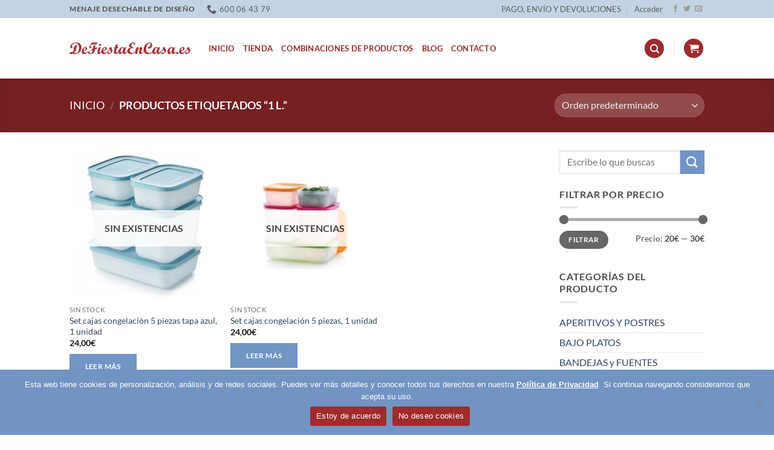

--- FILE ---
content_type: text/html; charset=UTF-8
request_url: https://defiestaencasa.es/etiqueta-producto/1-l/
body_size: 125003
content:
<!DOCTYPE html>
<html lang="es" class="loading-site no-js">
<head>
	<meta charset="UTF-8" />
	<link rel="profile" href="http://gmpg.org/xfn/11" />
	<link rel="pingback" href="https://defiestaencasa.es/xmlrpc.php" />

	<script>(function(html){html.className = html.className.replace(/\bno-js\b/,'js')})(document.documentElement);</script>
<meta name='robots' content='index, follow, max-image-preview:large, max-snippet:-1, max-video-preview:-1' />
	<style>img:is([sizes="auto" i], [sizes^="auto," i]) { contain-intrinsic-size: 3000px 1500px }</style>
	<meta name="viewport" content="width=device-width, initial-scale=1" />
	<!-- This site is optimized with the Yoast SEO plugin v25.7 - https://yoast.com/wordpress/plugins/seo/ -->
	<title>1 l. Archivos - DeFiestaEnCasa.es</title>
	<link rel="canonical" href="https://defiestaencasa.es/etiqueta-producto/1-l/" />
	<meta property="og:locale" content="es_ES" />
	<meta property="og:type" content="article" />
	<meta property="og:title" content="1 l. Archivos - DeFiestaEnCasa.es" />
	<meta property="og:url" content="https://defiestaencasa.es/etiqueta-producto/1-l/" />
	<meta property="og:site_name" content="DeFiestaEnCasa.es" />
	<meta name="twitter:card" content="summary_large_image" />
	<meta name="twitter:site" content="@Defiestaencasa" />
	<script type="application/ld+json" class="yoast-schema-graph">{"@context":"https://schema.org","@graph":[{"@type":"CollectionPage","@id":"https://defiestaencasa.es/etiqueta-producto/1-l/","url":"https://defiestaencasa.es/etiqueta-producto/1-l/","name":"1 l. Archivos - DeFiestaEnCasa.es","isPartOf":{"@id":"https://defiestaencasa.es/#website"},"primaryImageOfPage":{"@id":"https://defiestaencasa.es/etiqueta-producto/1-l/#primaryimage"},"image":{"@id":"https://defiestaencasa.es/etiqueta-producto/1-l/#primaryimage"},"thumbnailUrl":"https://defiestaencasa.es/wp-content/uploads/2023/10/IMG_1001.png","breadcrumb":{"@id":"https://defiestaencasa.es/etiqueta-producto/1-l/#breadcrumb"},"inLanguage":"es"},{"@type":"ImageObject","inLanguage":"es","@id":"https://defiestaencasa.es/etiqueta-producto/1-l/#primaryimage","url":"https://defiestaencasa.es/wp-content/uploads/2023/10/IMG_1001.png","contentUrl":"https://defiestaencasa.es/wp-content/uploads/2023/10/IMG_1001.png","width":537,"height":588,"caption":"Set cajas congelación Tupperware-DeFiestaEnCasa"},{"@type":"BreadcrumbList","@id":"https://defiestaencasa.es/etiqueta-producto/1-l/#breadcrumb","itemListElement":[{"@type":"ListItem","position":1,"name":"Portada","item":"https://defiestaencasa.es/"},{"@type":"ListItem","position":2,"name":"1 l."}]},{"@type":"WebSite","@id":"https://defiestaencasa.es/#website","url":"https://defiestaencasa.es/","name":"DeFiestaEnCasa.es","description":"Menaje desechable de diseño","potentialAction":[{"@type":"SearchAction","target":{"@type":"EntryPoint","urlTemplate":"https://defiestaencasa.es/?s={search_term_string}"},"query-input":{"@type":"PropertyValueSpecification","valueRequired":true,"valueName":"search_term_string"}}],"inLanguage":"es"}]}</script>
	<!-- / Yoast SEO plugin. -->


<link rel='prefetch' href='https://defiestaencasa.es/wp-content/themes/flatsome/assets/js/flatsome.js?ver=22889b626eb7ec03b5a4' />
<link rel='prefetch' href='https://defiestaencasa.es/wp-content/themes/flatsome/assets/js/chunk.slider.js?ver=3.20.1' />
<link rel='prefetch' href='https://defiestaencasa.es/wp-content/themes/flatsome/assets/js/chunk.popups.js?ver=3.20.1' />
<link rel='prefetch' href='https://defiestaencasa.es/wp-content/themes/flatsome/assets/js/chunk.tooltips.js?ver=3.20.1' />
<link rel='prefetch' href='https://defiestaencasa.es/wp-content/themes/flatsome/assets/js/woocommerce.js?ver=1c9be63d628ff7c3ff4c' />
<link rel="alternate" type="application/rss+xml" title="DeFiestaEnCasa.es &raquo; Feed" href="https://defiestaencasa.es/feed/" />
<link rel="alternate" type="application/rss+xml" title="DeFiestaEnCasa.es &raquo; Feed de los comentarios" href="https://defiestaencasa.es/comments/feed/" />
<link rel="alternate" type="application/rss+xml" title="DeFiestaEnCasa.es &raquo; 1 l. Etiqueta Feed" href="https://defiestaencasa.es/etiqueta-producto/1-l/feed/" />
<script type="text/javascript">
/* <![CDATA[ */
window._wpemojiSettings = {"baseUrl":"https:\/\/s.w.org\/images\/core\/emoji\/16.0.1\/72x72\/","ext":".png","svgUrl":"https:\/\/s.w.org\/images\/core\/emoji\/16.0.1\/svg\/","svgExt":".svg","source":{"concatemoji":"https:\/\/defiestaencasa.es\/wp-includes\/js\/wp-emoji-release.min.js?ver=6.8.2"}};
/*! This file is auto-generated */
!function(s,n){var o,i,e;function c(e){try{var t={supportTests:e,timestamp:(new Date).valueOf()};sessionStorage.setItem(o,JSON.stringify(t))}catch(e){}}function p(e,t,n){e.clearRect(0,0,e.canvas.width,e.canvas.height),e.fillText(t,0,0);var t=new Uint32Array(e.getImageData(0,0,e.canvas.width,e.canvas.height).data),a=(e.clearRect(0,0,e.canvas.width,e.canvas.height),e.fillText(n,0,0),new Uint32Array(e.getImageData(0,0,e.canvas.width,e.canvas.height).data));return t.every(function(e,t){return e===a[t]})}function u(e,t){e.clearRect(0,0,e.canvas.width,e.canvas.height),e.fillText(t,0,0);for(var n=e.getImageData(16,16,1,1),a=0;a<n.data.length;a++)if(0!==n.data[a])return!1;return!0}function f(e,t,n,a){switch(t){case"flag":return n(e,"\ud83c\udff3\ufe0f\u200d\u26a7\ufe0f","\ud83c\udff3\ufe0f\u200b\u26a7\ufe0f")?!1:!n(e,"\ud83c\udde8\ud83c\uddf6","\ud83c\udde8\u200b\ud83c\uddf6")&&!n(e,"\ud83c\udff4\udb40\udc67\udb40\udc62\udb40\udc65\udb40\udc6e\udb40\udc67\udb40\udc7f","\ud83c\udff4\u200b\udb40\udc67\u200b\udb40\udc62\u200b\udb40\udc65\u200b\udb40\udc6e\u200b\udb40\udc67\u200b\udb40\udc7f");case"emoji":return!a(e,"\ud83e\udedf")}return!1}function g(e,t,n,a){var r="undefined"!=typeof WorkerGlobalScope&&self instanceof WorkerGlobalScope?new OffscreenCanvas(300,150):s.createElement("canvas"),o=r.getContext("2d",{willReadFrequently:!0}),i=(o.textBaseline="top",o.font="600 32px Arial",{});return e.forEach(function(e){i[e]=t(o,e,n,a)}),i}function t(e){var t=s.createElement("script");t.src=e,t.defer=!0,s.head.appendChild(t)}"undefined"!=typeof Promise&&(o="wpEmojiSettingsSupports",i=["flag","emoji"],n.supports={everything:!0,everythingExceptFlag:!0},e=new Promise(function(e){s.addEventListener("DOMContentLoaded",e,{once:!0})}),new Promise(function(t){var n=function(){try{var e=JSON.parse(sessionStorage.getItem(o));if("object"==typeof e&&"number"==typeof e.timestamp&&(new Date).valueOf()<e.timestamp+604800&&"object"==typeof e.supportTests)return e.supportTests}catch(e){}return null}();if(!n){if("undefined"!=typeof Worker&&"undefined"!=typeof OffscreenCanvas&&"undefined"!=typeof URL&&URL.createObjectURL&&"undefined"!=typeof Blob)try{var e="postMessage("+g.toString()+"("+[JSON.stringify(i),f.toString(),p.toString(),u.toString()].join(",")+"));",a=new Blob([e],{type:"text/javascript"}),r=new Worker(URL.createObjectURL(a),{name:"wpTestEmojiSupports"});return void(r.onmessage=function(e){c(n=e.data),r.terminate(),t(n)})}catch(e){}c(n=g(i,f,p,u))}t(n)}).then(function(e){for(var t in e)n.supports[t]=e[t],n.supports.everything=n.supports.everything&&n.supports[t],"flag"!==t&&(n.supports.everythingExceptFlag=n.supports.everythingExceptFlag&&n.supports[t]);n.supports.everythingExceptFlag=n.supports.everythingExceptFlag&&!n.supports.flag,n.DOMReady=!1,n.readyCallback=function(){n.DOMReady=!0}}).then(function(){return e}).then(function(){var e;n.supports.everything||(n.readyCallback(),(e=n.source||{}).concatemoji?t(e.concatemoji):e.wpemoji&&e.twemoji&&(t(e.twemoji),t(e.wpemoji)))}))}((window,document),window._wpemojiSettings);
/* ]]> */
</script>

<style id='wp-emoji-styles-inline-css' type='text/css'>

	img.wp-smiley, img.emoji {
		display: inline !important;
		border: none !important;
		box-shadow: none !important;
		height: 1em !important;
		width: 1em !important;
		margin: 0 0.07em !important;
		vertical-align: -0.1em !important;
		background: none !important;
		padding: 0 !important;
	}
</style>
<style id='wp-block-library-inline-css' type='text/css'>
:root{--wp-admin-theme-color:#007cba;--wp-admin-theme-color--rgb:0,124,186;--wp-admin-theme-color-darker-10:#006ba1;--wp-admin-theme-color-darker-10--rgb:0,107,161;--wp-admin-theme-color-darker-20:#005a87;--wp-admin-theme-color-darker-20--rgb:0,90,135;--wp-admin-border-width-focus:2px;--wp-block-synced-color:#7a00df;--wp-block-synced-color--rgb:122,0,223;--wp-bound-block-color:var(--wp-block-synced-color)}@media (min-resolution:192dpi){:root{--wp-admin-border-width-focus:1.5px}}.wp-element-button{cursor:pointer}:root{--wp--preset--font-size--normal:16px;--wp--preset--font-size--huge:42px}:root .has-very-light-gray-background-color{background-color:#eee}:root .has-very-dark-gray-background-color{background-color:#313131}:root .has-very-light-gray-color{color:#eee}:root .has-very-dark-gray-color{color:#313131}:root .has-vivid-green-cyan-to-vivid-cyan-blue-gradient-background{background:linear-gradient(135deg,#00d084,#0693e3)}:root .has-purple-crush-gradient-background{background:linear-gradient(135deg,#34e2e4,#4721fb 50%,#ab1dfe)}:root .has-hazy-dawn-gradient-background{background:linear-gradient(135deg,#faaca8,#dad0ec)}:root .has-subdued-olive-gradient-background{background:linear-gradient(135deg,#fafae1,#67a671)}:root .has-atomic-cream-gradient-background{background:linear-gradient(135deg,#fdd79a,#004a59)}:root .has-nightshade-gradient-background{background:linear-gradient(135deg,#330968,#31cdcf)}:root .has-midnight-gradient-background{background:linear-gradient(135deg,#020381,#2874fc)}.has-regular-font-size{font-size:1em}.has-larger-font-size{font-size:2.625em}.has-normal-font-size{font-size:var(--wp--preset--font-size--normal)}.has-huge-font-size{font-size:var(--wp--preset--font-size--huge)}.has-text-align-center{text-align:center}.has-text-align-left{text-align:left}.has-text-align-right{text-align:right}#end-resizable-editor-section{display:none}.aligncenter{clear:both}.items-justified-left{justify-content:flex-start}.items-justified-center{justify-content:center}.items-justified-right{justify-content:flex-end}.items-justified-space-between{justify-content:space-between}.screen-reader-text{border:0;clip-path:inset(50%);height:1px;margin:-1px;overflow:hidden;padding:0;position:absolute;width:1px;word-wrap:normal!important}.screen-reader-text:focus{background-color:#ddd;clip-path:none;color:#444;display:block;font-size:1em;height:auto;left:5px;line-height:normal;padding:15px 23px 14px;text-decoration:none;top:5px;width:auto;z-index:100000}html :where(.has-border-color){border-style:solid}html :where([style*=border-top-color]){border-top-style:solid}html :where([style*=border-right-color]){border-right-style:solid}html :where([style*=border-bottom-color]){border-bottom-style:solid}html :where([style*=border-left-color]){border-left-style:solid}html :where([style*=border-width]){border-style:solid}html :where([style*=border-top-width]){border-top-style:solid}html :where([style*=border-right-width]){border-right-style:solid}html :where([style*=border-bottom-width]){border-bottom-style:solid}html :where([style*=border-left-width]){border-left-style:solid}html :where(img[class*=wp-image-]){height:auto;max-width:100%}:where(figure){margin:0 0 1em}html :where(.is-position-sticky){--wp-admin--admin-bar--position-offset:var(--wp-admin--admin-bar--height,0px)}@media screen and (max-width:600px){html :where(.is-position-sticky){--wp-admin--admin-bar--position-offset:0px}}
</style>
<link rel='stylesheet' id='contact-form-7-css' href='https://defiestaencasa.es/wp-content/plugins/contact-form-7/includes/css/styles.css?ver=6.1.1' type='text/css' media='all' />
<link rel='stylesheet' id='cookie-notice-front-css' href='https://defiestaencasa.es/wp-content/plugins/cookie-notice/css/front.min.css?ver=2.5.7' type='text/css' media='all' />
<style id='woocommerce-inline-inline-css' type='text/css'>
.woocommerce form .form-row .required { visibility: visible; }
</style>
<link rel='stylesheet' id='brands-styles-css' href='https://defiestaencasa.es/wp-content/plugins/woocommerce/assets/css/brands.css?ver=10.1.0' type='text/css' media='all' />
<link rel='stylesheet' id='js_composer_custom_css-css' href='//defiestaencasa.es/wp-content/uploads/js_composer/custom.css?ver=6.9.0' type='text/css' media='all' />
<link rel='stylesheet' id='flatsome-main-css' href='https://defiestaencasa.es/wp-content/themes/flatsome/assets/css/flatsome.css?ver=3.20.1' type='text/css' media='all' />
<style id='flatsome-main-inline-css' type='text/css'>
@font-face {
				font-family: "fl-icons";
				font-display: block;
				src: url(https://defiestaencasa.es/wp-content/themes/flatsome/assets/css/icons/fl-icons.eot?v=3.20.1);
				src:
					url(https://defiestaencasa.es/wp-content/themes/flatsome/assets/css/icons/fl-icons.eot#iefix?v=3.20.1) format("embedded-opentype"),
					url(https://defiestaencasa.es/wp-content/themes/flatsome/assets/css/icons/fl-icons.woff2?v=3.20.1) format("woff2"),
					url(https://defiestaencasa.es/wp-content/themes/flatsome/assets/css/icons/fl-icons.ttf?v=3.20.1) format("truetype"),
					url(https://defiestaencasa.es/wp-content/themes/flatsome/assets/css/icons/fl-icons.woff?v=3.20.1) format("woff"),
					url(https://defiestaencasa.es/wp-content/themes/flatsome/assets/css/icons/fl-icons.svg?v=3.20.1#fl-icons) format("svg");
			}
</style>
<link rel='stylesheet' id='flatsome-shop-css' href='https://defiestaencasa.es/wp-content/themes/flatsome/assets/css/flatsome-shop.css?ver=3.20.1' type='text/css' media='all' />
<link rel='stylesheet' id='flatsome-style-css' href='https://defiestaencasa.es/wp-content/themes/flatsome-child/style.css?ver=3.0' type='text/css' media='all' />
<script type="text/javascript" id="cookie-notice-front-js-before">
/* <![CDATA[ */
var cnArgs = {"ajaxUrl":"https:\/\/defiestaencasa.es\/wp-admin\/admin-ajax.php","nonce":"88c47187b3","hideEffect":"slide","position":"bottom","onScroll":true,"onScrollOffset":500,"onClick":false,"cookieName":"cookie_notice_accepted","cookieTime":2592000,"cookieTimeRejected":2592000,"globalCookie":false,"redirection":false,"cache":true,"revokeCookies":true,"revokeCookiesOpt":"manual"};
/* ]]> */
</script>
<script type="text/javascript" src="https://defiestaencasa.es/wp-content/plugins/cookie-notice/js/front.min.js?ver=2.5.7" id="cookie-notice-front-js"></script>
<script type="text/javascript" src="https://defiestaencasa.es/wp-includes/js/jquery/jquery.min.js?ver=3.7.1" id="jquery-core-js"></script>
<script type="text/javascript" src="https://defiestaencasa.es/wp-includes/js/jquery/jquery-migrate.min.js?ver=3.4.1" id="jquery-migrate-js"></script>
<script type="text/javascript" src="https://defiestaencasa.es/wp-content/plugins/woocommerce/assets/js/jquery-blockui/jquery.blockUI.min.js?ver=2.7.0-wc.10.1.0" id="jquery-blockui-js" data-wp-strategy="defer"></script>
<script type="text/javascript" id="wc-add-to-cart-js-extra">
/* <![CDATA[ */
var wc_add_to_cart_params = {"ajax_url":"\/wp-admin\/admin-ajax.php","wc_ajax_url":"\/?wc-ajax=%%endpoint%%","i18n_view_cart":"Ver carrito","cart_url":"https:\/\/defiestaencasa.es\/carrito\/","is_cart":"","cart_redirect_after_add":"no"};
/* ]]> */
</script>
<script type="text/javascript" src="https://defiestaencasa.es/wp-content/plugins/woocommerce/assets/js/frontend/add-to-cart.min.js?ver=10.1.0" id="wc-add-to-cart-js" data-wp-strategy="defer"></script>
<script type="text/javascript" src="https://defiestaencasa.es/wp-content/plugins/woocommerce/assets/js/js-cookie/js.cookie.min.js?ver=2.1.4-wc.10.1.0" id="js-cookie-js" data-wp-strategy="defer"></script>
<script type="text/javascript" src="https://defiestaencasa.es/wp-content/plugins/js_composer/assets/js/vendors/woocommerce-add-to-cart.js?ver=6.9.0" id="vc_woocommerce-add-to-cart-js-js"></script>
<link rel="https://api.w.org/" href="https://defiestaencasa.es/wp-json/" /><link rel="alternate" title="JSON" type="application/json" href="https://defiestaencasa.es/wp-json/wp/v2/product_tag/1740" /><link rel="EditURI" type="application/rsd+xml" title="RSD" href="https://defiestaencasa.es/xmlrpc.php?rsd" />
<meta name="generator" content="WordPress 6.8.2" />
<meta name="generator" content="WooCommerce 10.1.0" />
<script src="https://www.google.com/recaptcha/api.js?hl=es_ES" async defer></script>
<!-- Google Tag Manager -->
<script>(function(w,d,s,l,i){w[l]=w[l]||[];w[l].push({'gtm.start':
new Date().getTime(),event:'gtm.js'});var f=d.getElementsByTagName(s)[0],
j=d.createElement(s),dl=l!='dataLayer'?'&l='+l:'';j.async=true;j.src=
'https://www.googletagmanager.com/gtm.js?id='+i+dl;f.parentNode.insertBefore(j,f);
})(window,document,'script','dataLayer','GTM-KPMLM8V');</script>
<!-- End Google Tag Manager -->	<noscript><style>.woocommerce-product-gallery{ opacity: 1 !important; }</style></noscript>
	<meta name="generator" content="Powered by WPBakery Page Builder - drag and drop page builder for WordPress."/>
<link rel="icon" href="https://defiestaencasa.es/wp-content/uploads/2017/03/cropped-Palto-Navy-rojo-DeFiestaEnCasa-32x32.png" sizes="32x32" />
<link rel="icon" href="https://defiestaencasa.es/wp-content/uploads/2017/03/cropped-Palto-Navy-rojo-DeFiestaEnCasa-192x192.png" sizes="192x192" />
<link rel="apple-touch-icon" href="https://defiestaencasa.es/wp-content/uploads/2017/03/cropped-Palto-Navy-rojo-DeFiestaEnCasa-180x180.png" />
<meta name="msapplication-TileImage" content="https://defiestaencasa.es/wp-content/uploads/2017/03/cropped-Palto-Navy-rojo-DeFiestaEnCasa-270x270.png" />
<style id="custom-css" type="text/css">:root {--primary-color: #9F2B2D;--fs-color-primary: #9F2B2D;--fs-color-secondary: #7095C5;--fs-color-success: #81D742;--fs-color-alert: #DD3333;--fs-color-base: #4a4a4a;--fs-experimental-link-color: #334862;--fs-experimental-link-color-hover: #111;}.tooltipster-base {--tooltip-color: #fff;--tooltip-bg-color: #000;}.off-canvas-right .mfp-content, .off-canvas-left .mfp-content {--drawer-width: 300px;}.off-canvas .mfp-content.off-canvas-cart {--drawer-width: 360px;}html{background-color:#FFFFFF!important;}.header-main{height: 100px}#logo img{max-height: 100px}#logo{width:200px;}.header-bottom{min-height: 53px}.header-top{min-height: 30px}.transparent .header-main{height: 90px}.transparent #logo img{max-height: 90px}.has-transparent + .page-title:first-of-type,.has-transparent + #main > .page-title,.has-transparent + #main > div > .page-title,.has-transparent + #main .page-header-wrapper:first-of-type .page-title{padding-top: 170px;}.header.show-on-scroll,.stuck .header-main{height:70px!important}.stuck #logo img{max-height: 70px!important}.header-bottom {background-color: #9f2b2d}.stuck .header-main .nav > li > a{line-height: 50px }.header-bottom-nav > li > a{line-height: 16px }@media (max-width: 549px) {.header-main{height: 70px}#logo img{max-height: 70px}}.header-top{background-color:#C3D3E3!important;}body{font-family: Lato, sans-serif;}body {font-weight: 400;font-style: normal;}.nav > li > a {font-family: Lato, sans-serif;}.mobile-sidebar-levels-2 .nav > li > ul > li > a {font-family: Lato, sans-serif;}.nav > li > a,.mobile-sidebar-levels-2 .nav > li > ul > li > a {font-weight: 700;font-style: normal;}h1,h2,h3,h4,h5,h6,.heading-font, .off-canvas-center .nav-sidebar.nav-vertical > li > a{font-family: Lato, sans-serif;}h1,h2,h3,h4,h5,h6,.heading-font,.banner h1,.banner h2 {font-weight: 700;font-style: normal;}.alt-font{font-family: "Dancing Script", sans-serif;}.header:not(.transparent) .header-nav-main.nav > li > a {color: #9F2B2D;}.header:not(.transparent) .header-nav-main.nav > li > a:hover,.header:not(.transparent) .header-nav-main.nav > li.active > a,.header:not(.transparent) .header-nav-main.nav > li.current > a,.header:not(.transparent) .header-nav-main.nav > li > a.active,.header:not(.transparent) .header-nav-main.nav > li > a.current{color: #DD3333;}.header-nav-main.nav-line-bottom > li > a:before,.header-nav-main.nav-line-grow > li > a:before,.header-nav-main.nav-line > li > a:before,.header-nav-main.nav-box > li > a:hover,.header-nav-main.nav-box > li.active > a,.header-nav-main.nav-pills > li > a:hover,.header-nav-main.nav-pills > li.active > a{color:#FFF!important;background-color: #DD3333;}.current .breadcrumb-step, [data-icon-label]:after, .button#place_order,.button.checkout,.checkout-button,.single_add_to_cart_button.button, .sticky-add-to-cart-select-options-button{background-color: #7195c5!important }.has-equal-box-heights .box-image {padding-top: 100%;}.badge-inner.on-sale{background-color: #9f2b2e}.badge-inner.new-bubble{background-color: #d24555}.shop-page-title.featured-title .title-bg{background-image: url(https://violet-okapi-858544.hostingersite.com/wp-content/uploads/2015/08/banner_bajoplatos_cuenco_plato.jpg);}@media screen and (min-width: 550px){.products .box-vertical .box-image{min-width: 247px!important;width: 247px!important;}}.header-main .social-icons,.header-main .cart-icon strong,.header-main .menu-title,.header-main .header-button > .button.is-outline,.header-main .nav > li > a > i:not(.icon-angle-down){color: #9F2B2D!important;}.header-main .header-button > .button.is-outline,.header-main .cart-icon strong:after,.header-main .cart-icon strong{border-color: #9F2B2D!important;}.header-main .header-button > .button:not(.is-outline){background-color: #9F2B2D!important;}.header-main .current-dropdown .cart-icon strong,.header-main .header-button > .button:hover,.header-main .header-button > .button:hover i,.header-main .header-button > .button:hover span{color:#FFF!important;}.header-main .menu-title:hover,.header-main .social-icons a:hover,.header-main .header-button > .button.is-outline:hover,.header-main .nav > li > a:hover > i:not(.icon-angle-down){color: #DD3333!important;}.header-main .current-dropdown .cart-icon strong,.header-main .header-button > .button:hover{background-color: #DD3333!important;}.header-main .current-dropdown .cart-icon strong:after,.header-main .current-dropdown .cart-icon strong,.header-main .header-button > .button:hover{border-color: #DD3333!important;}.footer-1{background-color: #FFFFFF}.footer-2{background-color: #7095C5}.absolute-footer, html{background-color: #c3d3e3}.nav-vertical-fly-out > li + li {border-top-width: 1px; border-top-style: solid;}/* Custom CSS *//*Hago que no salte de línea el texto que acompaña a los checkbox en formularios*/.wpcf7 .wpcf7-form-control-wrap {display: inline;}/*Corrijo error de textos en la home*/.lightbox {line-height:20px !important;}.label-new.menu-item > a:after{content:"Nuevo";}.label-hot.menu-item > a:after{content:"Caliente";}.label-sale.menu-item > a:after{content:"Oferta";}.label-popular.menu-item > a:after{content:"Populares";}</style>		<style type="text/css" id="wp-custom-css">
			/*
Puedes añadir tu propio CSS aquí.

Haz clic en el icono de ayuda de arriba para averiguar más.
*/

.vc_btn3.vc_btn3-size-md.vc_btn3-icon-right:not(.vc_btn3-o-empty){margin-right:0;}

/*Colores botones home slider, sustituyo el color vino por el corporativo*/

.vc_btn3.vc_btn3-color-mulled-wine, .vc_btn3.vc_btn3-color-mulled-wine.vc_btn3-style-flat
{background-color: #9F2B2D;}

.vc_btn3.vc_btn3-color-mulled-wine.vc_btn3-style-flat:focus, .vc_btn3.vc_btn3-color-mulled-wine.vc_btn3-style-flat:hover, .vc_btn3.vc_btn3-color-mulled-wine:focus, .vc_btn3.vc_btn3-color-mulled-wine:hover
{background-color: #7e2527;}

/*Colores botones home slider, rojo moderno por el corporativo*/
.vc_btn3.vc_btn3-color-danger.vc_btn3-style-modern {border-color:#9F2B2D;background-color: #9F2B2D; border-radius:0px;}
.vc_btn3.vc_btn3-color-danger.vc_btn3-style-modern:hover{background-color:#b92728;border-color:#b92728;}

/*Botones azules planos*/
.vc_btn3.vc_btn3-color-primary, .vc_btn3.vc_btn3-color-primary.vc_btn3-style-flat{background-color:#7195c5;}

.vc_btn3.vc_btn3-color-primary, .vc_btn3.vc_btn3-color-primary.vc_btn3-style-flat{border-color:#7195c5;}

/*Botones tienda*/
.button.primary:not(.is-outline){background-color:#7195c5;padding:6px 25px;}

/*Lupa*/
.icon.button.primary {padding:0;}

/*Etiqueta de oferta o nuevo - forzado de círculo*/
.badge{height:4.8em;width:4.8em;}

/*Colores botones del blog, sustituyo el juici pink por azul corporativo*/
.vc_btn3.vc_btn3-color-juicy-pink, .vc_btn3.vc_btn3-color-juicy-pink.vc_btn3-style-flat
{background-color: #b8b8b8;}

.vc_btn3.vc_btn3-color-juicy-pink:hover, .vc_btn3.vc_btn3-color-juicy-pink.vc_btn3-style-flat:hover
{background-color: #727272;}

/*Estilo botón cookies*/
#cookie-notice .cn-button {background: #9F2B2D;font-family: "Lato", sans-serif;font-size: 14px; padding: 14px 20px;display: inline-block;margin-bottom: 0;text-align: center;vertical-align: middle;border: none;border-radius: 0;color: #fff;text-shadow: none;}
#cookie-notice .cn-button:hover {background-color: #FFF; color:#9F2B2D;}
a.cn-revoke-cookie.cn-button.cn-revoke-inline.wp-default {background: #9F2B2D;font-family: "Lato", sans-serif;font-size: 14px; padding: 14px 20px;display: inline-block;margin-bottom: 0;text-align: center;vertical-align: middle;border: none;border-radius: 0;color: #fff;text-shadow: none;}
a.cn-revoke-cookie.cn-button.cn-revoke-inline.wp-default:hover {background-color: #FFF; color:#9F2B2D;}
/*estilo formulario contacto*/
.wpcf7 span.wpcf7-list-item {margin-right:0px;}
input.wpcf7-form-control.wpcf7-submit.button {margin-top:20px;}

/*Quito espacio en blanco antes de cualquier bloque inicial de pagina*/
.page-wrapper {padding-top:0px;}		</style>
		<style id="kirki-inline-styles">/* latin-ext */
@font-face {
  font-family: 'Lato';
  font-style: normal;
  font-weight: 400;
  font-display: swap;
  src: url(https://defiestaencasa.es/wp-content/fonts/lato/S6uyw4BMUTPHjxAwXjeu.woff2) format('woff2');
  unicode-range: U+0100-02BA, U+02BD-02C5, U+02C7-02CC, U+02CE-02D7, U+02DD-02FF, U+0304, U+0308, U+0329, U+1D00-1DBF, U+1E00-1E9F, U+1EF2-1EFF, U+2020, U+20A0-20AB, U+20AD-20C0, U+2113, U+2C60-2C7F, U+A720-A7FF;
}
/* latin */
@font-face {
  font-family: 'Lato';
  font-style: normal;
  font-weight: 400;
  font-display: swap;
  src: url(https://defiestaencasa.es/wp-content/fonts/lato/S6uyw4BMUTPHjx4wXg.woff2) format('woff2');
  unicode-range: U+0000-00FF, U+0131, U+0152-0153, U+02BB-02BC, U+02C6, U+02DA, U+02DC, U+0304, U+0308, U+0329, U+2000-206F, U+20AC, U+2122, U+2191, U+2193, U+2212, U+2215, U+FEFF, U+FFFD;
}
/* latin-ext */
@font-face {
  font-family: 'Lato';
  font-style: normal;
  font-weight: 700;
  font-display: swap;
  src: url(https://defiestaencasa.es/wp-content/fonts/lato/S6u9w4BMUTPHh6UVSwaPGR_p.woff2) format('woff2');
  unicode-range: U+0100-02BA, U+02BD-02C5, U+02C7-02CC, U+02CE-02D7, U+02DD-02FF, U+0304, U+0308, U+0329, U+1D00-1DBF, U+1E00-1E9F, U+1EF2-1EFF, U+2020, U+20A0-20AB, U+20AD-20C0, U+2113, U+2C60-2C7F, U+A720-A7FF;
}
/* latin */
@font-face {
  font-family: 'Lato';
  font-style: normal;
  font-weight: 700;
  font-display: swap;
  src: url(https://defiestaencasa.es/wp-content/fonts/lato/S6u9w4BMUTPHh6UVSwiPGQ.woff2) format('woff2');
  unicode-range: U+0000-00FF, U+0131, U+0152-0153, U+02BB-02BC, U+02C6, U+02DA, U+02DC, U+0304, U+0308, U+0329, U+2000-206F, U+20AC, U+2122, U+2191, U+2193, U+2212, U+2215, U+FEFF, U+FFFD;
}/* vietnamese */
@font-face {
  font-family: 'Dancing Script';
  font-style: normal;
  font-weight: 400;
  font-display: swap;
  src: url(https://defiestaencasa.es/wp-content/fonts/dancing-script/If2cXTr6YS-zF4S-kcSWSVi_sxjsohD9F50Ruu7BMSo3Rep8ltA.woff2) format('woff2');
  unicode-range: U+0102-0103, U+0110-0111, U+0128-0129, U+0168-0169, U+01A0-01A1, U+01AF-01B0, U+0300-0301, U+0303-0304, U+0308-0309, U+0323, U+0329, U+1EA0-1EF9, U+20AB;
}
/* latin-ext */
@font-face {
  font-family: 'Dancing Script';
  font-style: normal;
  font-weight: 400;
  font-display: swap;
  src: url(https://defiestaencasa.es/wp-content/fonts/dancing-script/If2cXTr6YS-zF4S-kcSWSVi_sxjsohD9F50Ruu7BMSo3ROp8ltA.woff2) format('woff2');
  unicode-range: U+0100-02BA, U+02BD-02C5, U+02C7-02CC, U+02CE-02D7, U+02DD-02FF, U+0304, U+0308, U+0329, U+1D00-1DBF, U+1E00-1E9F, U+1EF2-1EFF, U+2020, U+20A0-20AB, U+20AD-20C0, U+2113, U+2C60-2C7F, U+A720-A7FF;
}
/* latin */
@font-face {
  font-family: 'Dancing Script';
  font-style: normal;
  font-weight: 400;
  font-display: swap;
  src: url(https://defiestaencasa.es/wp-content/fonts/dancing-script/If2cXTr6YS-zF4S-kcSWSVi_sxjsohD9F50Ruu7BMSo3Sup8.woff2) format('woff2');
  unicode-range: U+0000-00FF, U+0131, U+0152-0153, U+02BB-02BC, U+02C6, U+02DA, U+02DC, U+0304, U+0308, U+0329, U+2000-206F, U+20AC, U+2122, U+2191, U+2193, U+2212, U+2215, U+FEFF, U+FFFD;
}</style><noscript><style> .wpb_animate_when_almost_visible { opacity: 1; }</style></noscript></head>

<body class="archive tax-product_tag term-1-l term-1740 wp-theme-flatsome wp-child-theme-flatsome-child theme-flatsome cookies-not-set woocommerce woocommerce-page woocommerce-no-js full-width lightbox nav-dropdown-has-arrow nav-dropdown-has-shadow nav-dropdown-has-border wpb-js-composer js-comp-ver-6.9.0 vc_responsive">

<!-- Google Tag Manager (noscript) -->
<noscript><iframe src=https://www.googletagmanager.com/ns.html?id=GTM-KPMLM8V
height="0" width="0" style="display:none;visibility:hidden"></iframe></noscript>
<!-- End Google Tag Manager (noscript) -->
<a class="skip-link screen-reader-text" href="#main">Saltar al contenido</a>

<div id="wrapper">

	
	<header id="header" class="header has-sticky sticky-jump">
		<div class="header-wrapper">
			<div id="top-bar" class="header-top hide-for-sticky">
    <div class="flex-row container">
      <div class="flex-col hide-for-medium flex-left">
          <ul class="nav nav-left medium-nav-center nav-small  nav-divided">
              <li class="html custom html_topbar_left"><strong class="uppercase">Menaje desechable de diseño</strong></li><li class="header-contact-wrapper">
		<ul id="header-contact" class="nav medium-nav-center nav-divided nav-uppercase header-contact">
		
			
			
						<li>
			  <a href="tel:600 06 43 79" class="tooltip" title="600 06 43 79">
			     <i class="icon-phone" aria-hidden="true" style="font-size:16px;"></i>			      <span>600 06 43 79</span>
			  </a>
			</li>
			
				</ul>
</li>
          </ul>
      </div>

      <div class="flex-col hide-for-medium flex-center">
          <ul class="nav nav-center nav-small  nav-divided">
                        </ul>
      </div>

      <div class="flex-col hide-for-medium flex-right">
         <ul class="nav top-bar-nav nav-right nav-small  nav-divided">
              <li id="menu-item-6549" class="menu-item menu-item-type-post_type menu-item-object-page menu-item-6549 menu-item-design-default"><a href="https://defiestaencasa.es/condiciones-legales-y-generales/" class="nav-top-link">PAGO, ENVÍO Y DEVOLUCIONES</a></li>

<li class="account-item has-icon">

	<a href="https://defiestaencasa.es/mi-cuenta/" class="nav-top-link nav-top-not-logged-in is-small is-small" title="Acceder" role="button" data-open="#login-form-popup" aria-controls="login-form-popup" aria-expanded="false" aria-haspopup="dialog" data-flatsome-role-button>
					<span>
			Acceder			</span>
				</a>




</li>
<li class="html header-social-icons ml-0">
	<div class="social-icons follow-icons" ><a href="https://www.facebook.com/Defiestaencasa/" target="_blank" data-label="Facebook" class="icon plain tooltip facebook" title="Síguenos en Facebook" aria-label="Síguenos en Facebook" rel="noopener nofollow"><i class="icon-facebook" aria-hidden="true"></i></a><a href="https://twitter.com/Defiestaencasa" data-label="Twitter" target="_blank" class="icon plain tooltip twitter" title="Síguenos en Twitter" aria-label="Síguenos en Twitter" rel="noopener nofollow"><i class="icon-twitter" aria-hidden="true"></i></a><a href="mailto:defiestaencasa@gmail.com" data-label="E-mail" target="_blank" class="icon plain tooltip email" title="Envíanos un email" aria-label="Envíanos un email" rel="nofollow noopener"><i class="icon-envelop" aria-hidden="true"></i></a></div></li>
          </ul>
      </div>

            <div class="flex-col show-for-medium flex-grow">
          <ul class="nav nav-center nav-small mobile-nav  nav-divided">
              <li class="html custom html_topbar_left"><strong class="uppercase">Menaje desechable de diseño</strong></li>          </ul>
      </div>
      
    </div>
</div>
<div id="masthead" class="header-main ">
      <div class="header-inner flex-row container logo-left medium-logo-center" role="navigation">

          <!-- Logo -->
          <div id="logo" class="flex-col logo">
            
<!-- Header logo -->
<a href="https://defiestaencasa.es/" title="DeFiestaEnCasa.es - Menaje desechable de diseño" rel="home">
		<img width="440" height="44" src="https://defiestaencasa.es/wp-content/uploads/2015/10/logo.png" class="header_logo header-logo" alt="DeFiestaEnCasa.es"/><img  width="440" height="44" src="https://defiestaencasa.es/wp-content/uploads/2015/10/logo.png" class="header-logo-dark" alt="DeFiestaEnCasa.es"/></a>
          </div>

          <!-- Mobile Left Elements -->
          <div class="flex-col show-for-medium flex-left">
            <ul class="mobile-nav nav nav-left ">
              <li class="nav-icon has-icon">
	<div class="header-button">		<a href="#" class="icon button circle is-outline is-small" data-open="#main-menu" data-pos="left" data-bg="main-menu-overlay" role="button" aria-label="Menú" aria-controls="main-menu" aria-expanded="false" aria-haspopup="dialog" data-flatsome-role-button>
			<i class="icon-menu" aria-hidden="true"></i>					</a>
	 </div> </li>
            </ul>
          </div>

          <!-- Left Elements -->
          <div class="flex-col hide-for-medium flex-left
            flex-grow">
            <ul class="header-nav header-nav-main nav nav-left  nav-uppercase" >
              <li id="menu-item-1909" class="menu-item menu-item-type-post_type menu-item-object-page menu-item-home menu-item-1909 menu-item-design-default"><a href="https://defiestaencasa.es/" class="nav-top-link">Inicio</a></li>
<li id="menu-item-2591" class="menu-item menu-item-type-post_type menu-item-object-page menu-item-2591 menu-item-design-default"><a href="https://defiestaencasa.es/tienda/" class="nav-top-link">Tienda</a></li>
<li id="menu-item-3086" class="menu-item menu-item-type-post_type menu-item-object-page menu-item-3086 menu-item-design-default"><a href="https://defiestaencasa.es/combinaciones-de-productos/" class="nav-top-link">Combinaciones de productos</a></li>
<li id="menu-item-3994" class="menu-item menu-item-type-post_type menu-item-object-page menu-item-3994 menu-item-design-default"><a href="https://defiestaencasa.es/blog/" class="nav-top-link">Blog</a></li>
<li id="menu-item-1875" class="menu-item menu-item-type-post_type menu-item-object-page menu-item-1875 menu-item-design-default"><a href="https://defiestaencasa.es/contacto/" class="nav-top-link">Contacto</a></li>
            </ul>
          </div>

          <!-- Right Elements -->
          <div class="flex-col hide-for-medium flex-right">
            <ul class="header-nav header-nav-main nav nav-right  nav-uppercase">
              <li class="header-search header-search-dropdown has-icon has-dropdown menu-item-has-children">
	<div class="header-button">	<a href="#" aria-label="Buscar" aria-haspopup="true" aria-expanded="false" aria-controls="ux-search-dropdown" class="nav-top-link icon primary button circle is-small"><i class="icon-search" aria-hidden="true"></i></a>
	</div>	<ul id="ux-search-dropdown" class="nav-dropdown nav-dropdown-default">
	 	<li class="header-search-form search-form html relative has-icon">
	<div class="header-search-form-wrapper">
		<div class="searchform-wrapper ux-search-box relative is-normal"><form role="search" method="get" class="searchform" action="https://defiestaencasa.es/">
	<div class="flex-row relative">
						<div class="flex-col flex-grow">
			<label class="screen-reader-text" for="woocommerce-product-search-field-0">Buscar por:</label>
			<input type="search" id="woocommerce-product-search-field-0" class="search-field mb-0" placeholder="Escribe lo que buscas" value="" name="s" />
			<input type="hidden" name="post_type" value="product" />
					</div>
		<div class="flex-col">
			<button type="submit" value="Buscar" class="ux-search-submit submit-button secondary button  icon mb-0" aria-label="Enviar">
				<i class="icon-search" aria-hidden="true"></i>			</button>
		</div>
	</div>
	<div class="live-search-results text-left z-top"></div>
</form>
</div>	</div>
</li>
	</ul>
</li>
<li class="header-divider"></li><li class="cart-item has-icon has-dropdown">
<div class="header-button">
<a href="https://defiestaencasa.es/carrito/" class="header-cart-link nav-top-link icon primary button circle is-small" title="Carrito" aria-label="Ver carrito" aria-expanded="false" aria-haspopup="true" role="button" data-flatsome-role-button>


    <i class="icon-shopping-cart" aria-hidden="true" data-icon-label="0"></i>  </a>
</div>
 <ul class="nav-dropdown nav-dropdown-default">
    <li class="html widget_shopping_cart">
      <div class="widget_shopping_cart_content">
        

	<div class="ux-mini-cart-empty flex flex-row-col text-center pt pb">
				<div class="ux-mini-cart-empty-icon">
			<svg aria-hidden="true" xmlns="http://www.w3.org/2000/svg" viewBox="0 0 17 19" style="opacity:.1;height:80px;">
				<path d="M8.5 0C6.7 0 5.3 1.2 5.3 2.7v2H2.1c-.3 0-.6.3-.7.7L0 18.2c0 .4.2.8.6.8h15.7c.4 0 .7-.3.7-.7v-.1L15.6 5.4c0-.3-.3-.6-.7-.6h-3.2v-2c0-1.6-1.4-2.8-3.2-2.8zM6.7 2.7c0-.8.8-1.4 1.8-1.4s1.8.6 1.8 1.4v2H6.7v-2zm7.5 3.4 1.3 11.5h-14L2.8 6.1h2.5v1.4c0 .4.3.7.7.7.4 0 .7-.3.7-.7V6.1h3.5v1.4c0 .4.3.7.7.7s.7-.3.7-.7V6.1h2.6z" fill-rule="evenodd" clip-rule="evenodd" fill="currentColor"></path>
			</svg>
		</div>
				<p class="woocommerce-mini-cart__empty-message empty">No hay productos en el carrito.</p>
					<p class="return-to-shop">
				<a class="button primary wc-backward" href="https://defiestaencasa.es/tienda/">
					Volver a la tienda				</a>
			</p>
				</div>


      </div>
    </li>
     </ul>

</li>
            </ul>
          </div>

          <!-- Mobile Right Elements -->
          <div class="flex-col show-for-medium flex-right">
            <ul class="mobile-nav nav nav-right ">
              <li class="cart-item has-icon">

<div class="header-button">
		<a href="https://defiestaencasa.es/carrito/" class="header-cart-link nav-top-link icon primary button circle is-small off-canvas-toggle" title="Carrito" aria-label="Ver carrito" aria-expanded="false" aria-haspopup="dialog" role="button" data-open="#cart-popup" data-class="off-canvas-cart" data-pos="right" aria-controls="cart-popup" data-flatsome-role-button>

  	<i class="icon-shopping-cart" aria-hidden="true" data-icon-label="0"></i>  </a>
</div>

  <!-- Cart Sidebar Popup -->
  <div id="cart-popup" class="mfp-hide">
  <div class="cart-popup-inner inner-padding cart-popup-inner--sticky">
      <div class="cart-popup-title text-center">
          <span class="heading-font uppercase">Carrito</span>
          <div class="is-divider"></div>
      </div>
	  <div class="widget_shopping_cart">
		  <div class="widget_shopping_cart_content">
			  

	<div class="ux-mini-cart-empty flex flex-row-col text-center pt pb">
				<div class="ux-mini-cart-empty-icon">
			<svg aria-hidden="true" xmlns="http://www.w3.org/2000/svg" viewBox="0 0 17 19" style="opacity:.1;height:80px;">
				<path d="M8.5 0C6.7 0 5.3 1.2 5.3 2.7v2H2.1c-.3 0-.6.3-.7.7L0 18.2c0 .4.2.8.6.8h15.7c.4 0 .7-.3.7-.7v-.1L15.6 5.4c0-.3-.3-.6-.7-.6h-3.2v-2c0-1.6-1.4-2.8-3.2-2.8zM6.7 2.7c0-.8.8-1.4 1.8-1.4s1.8.6 1.8 1.4v2H6.7v-2zm7.5 3.4 1.3 11.5h-14L2.8 6.1h2.5v1.4c0 .4.3.7.7.7.4 0 .7-.3.7-.7V6.1h3.5v1.4c0 .4.3.7.7.7s.7-.3.7-.7V6.1h2.6z" fill-rule="evenodd" clip-rule="evenodd" fill="currentColor"></path>
			</svg>
		</div>
				<p class="woocommerce-mini-cart__empty-message empty">No hay productos en el carrito.</p>
					<p class="return-to-shop">
				<a class="button primary wc-backward" href="https://defiestaencasa.es/tienda/">
					Volver a la tienda				</a>
			</p>
				</div>


		  </div>
	  </div>
             <div class="payment-icons inline-block" role="group" aria-label="Payment icons"><div class="payment-icon"><svg aria-hidden="true" version="1.1" xmlns="http://www.w3.org/2000/svg" xmlns:xlink="http://www.w3.org/1999/xlink"  viewBox="0 0 64 32">
<path d="M10.781 7.688c-0.251-1.283-1.219-1.688-2.344-1.688h-8.376l-0.061 0.405c5.749 1.469 10.469 4.595 12.595 10.501l-1.813-9.219zM13.125 19.688l-0.531-2.781c-1.096-2.907-3.752-5.594-6.752-6.813l4.219 15.939h5.469l8.157-20.032h-5.501l-5.062 13.688zM27.72 26.061l3.248-20.061h-5.187l-3.251 20.061h5.189zM41.875 5.656c-5.125 0-8.717 2.72-8.749 6.624-0.032 2.877 2.563 4.469 4.531 5.439 2.032 0.968 2.688 1.624 2.688 2.499 0 1.344-1.624 1.939-3.093 1.939-2.093 0-3.219-0.251-4.875-1.032l-0.688-0.344-0.719 4.499c1.219 0.563 3.437 1.064 5.781 1.064 5.437 0.032 8.97-2.688 9.032-6.843 0-2.282-1.405-4-4.376-5.439-1.811-0.904-2.904-1.563-2.904-2.499 0-0.843 0.936-1.72 2.968-1.72 1.688-0.029 2.936 0.314 3.875 0.752l0.469 0.248 0.717-4.344c-1.032-0.406-2.656-0.844-4.656-0.844zM55.813 6c-1.251 0-2.189 0.376-2.72 1.688l-7.688 18.374h5.437c0.877-2.467 1.096-3 1.096-3 0.592 0 5.875 0 6.624 0 0 0 0.157 0.688 0.624 3h4.813l-4.187-20.061h-4zM53.405 18.938c0 0 0.437-1.157 2.064-5.594-0.032 0.032 0.437-1.157 0.688-1.907l0.374 1.72c0.968 4.781 1.189 5.781 1.189 5.781-0.813 0-3.283 0-4.315 0z"></path>
</svg>
<span class="screen-reader-text">Visa</span></div><div class="payment-icon"><svg aria-hidden="true" version="1.1" xmlns="http://www.w3.org/2000/svg" xmlns:xlink="http://www.w3.org/1999/xlink"  viewBox="0 0 64 32">
<path d="M35.255 12.078h-2.396c-0.229 0-0.444 0.114-0.572 0.303l-3.306 4.868-1.4-4.678c-0.088-0.292-0.358-0.493-0.663-0.493h-2.355c-0.284 0-0.485 0.28-0.393 0.548l2.638 7.745-2.481 3.501c-0.195 0.275 0.002 0.655 0.339 0.655h2.394c0.227 0 0.439-0.111 0.569-0.297l7.968-11.501c0.191-0.275-0.006-0.652-0.341-0.652zM19.237 16.718c-0.23 1.362-1.311 2.276-2.691 2.276-0.691 0-1.245-0.223-1.601-0.644-0.353-0.417-0.485-1.012-0.374-1.674 0.214-1.35 1.313-2.294 2.671-2.294 0.677 0 1.227 0.225 1.589 0.65 0.365 0.428 0.509 1.027 0.404 1.686zM22.559 12.078h-2.384c-0.204 0-0.378 0.148-0.41 0.351l-0.104 0.666-0.166-0.241c-0.517-0.749-1.667-1-2.817-1-2.634 0-4.883 1.996-5.321 4.796-0.228 1.396 0.095 2.731 0.888 3.662 0.727 0.856 1.765 1.212 3.002 1.212 2.123 0 3.3-1.363 3.3-1.363l-0.106 0.662c-0.040 0.252 0.155 0.479 0.41 0.479h2.147c0.341 0 0.63-0.247 0.684-0.584l1.289-8.161c0.040-0.251-0.155-0.479-0.41-0.479zM8.254 12.135c-0.272 1.787-1.636 1.787-2.957 1.787h-0.751l0.527-3.336c0.031-0.202 0.205-0.35 0.41-0.35h0.345c0.899 0 1.747 0 2.185 0.511 0.262 0.307 0.341 0.761 0.242 1.388zM7.68 7.473h-4.979c-0.341 0-0.63 0.248-0.684 0.584l-2.013 12.765c-0.040 0.252 0.155 0.479 0.41 0.479h2.378c0.34 0 0.63-0.248 0.683-0.584l0.543-3.444c0.053-0.337 0.343-0.584 0.683-0.584h1.575c3.279 0 5.172-1.587 5.666-4.732 0.223-1.375 0.009-2.456-0.635-3.212-0.707-0.832-1.962-1.272-3.628-1.272zM60.876 7.823l-2.043 12.998c-0.040 0.252 0.155 0.479 0.41 0.479h2.055c0.34 0 0.63-0.248 0.683-0.584l2.015-12.765c0.040-0.252-0.155-0.479-0.41-0.479h-2.299c-0.205 0.001-0.379 0.148-0.41 0.351zM54.744 16.718c-0.23 1.362-1.311 2.276-2.691 2.276-0.691 0-1.245-0.223-1.601-0.644-0.353-0.417-0.485-1.012-0.374-1.674 0.214-1.35 1.313-2.294 2.671-2.294 0.677 0 1.227 0.225 1.589 0.65 0.365 0.428 0.509 1.027 0.404 1.686zM58.066 12.078h-2.384c-0.204 0-0.378 0.148-0.41 0.351l-0.104 0.666-0.167-0.241c-0.516-0.749-1.667-1-2.816-1-2.634 0-4.883 1.996-5.321 4.796-0.228 1.396 0.095 2.731 0.888 3.662 0.727 0.856 1.765 1.212 3.002 1.212 2.123 0 3.3-1.363 3.3-1.363l-0.106 0.662c-0.040 0.252 0.155 0.479 0.41 0.479h2.147c0.341 0 0.63-0.247 0.684-0.584l1.289-8.161c0.040-0.252-0.156-0.479-0.41-0.479zM43.761 12.135c-0.272 1.787-1.636 1.787-2.957 1.787h-0.751l0.527-3.336c0.031-0.202 0.205-0.35 0.41-0.35h0.345c0.899 0 1.747 0 2.185 0.511 0.261 0.307 0.34 0.761 0.241 1.388zM43.187 7.473h-4.979c-0.341 0-0.63 0.248-0.684 0.584l-2.013 12.765c-0.040 0.252 0.156 0.479 0.41 0.479h2.554c0.238 0 0.441-0.173 0.478-0.408l0.572-3.619c0.053-0.337 0.343-0.584 0.683-0.584h1.575c3.279 0 5.172-1.587 5.666-4.732 0.223-1.375 0.009-2.456-0.635-3.212-0.707-0.832-1.962-1.272-3.627-1.272z"></path>
</svg>
<span class="screen-reader-text">PayPal</span></div><div class="payment-icon"><svg aria-hidden="true" viewBox="0 0 64 32" xmlns="http://www.w3.org/2000/svg">
	<path d="M18.4306 31.9299V29.8062C18.4306 28.9938 17.9382 28.4618 17.0929 28.4618C16.6703 28.4618 16.2107 28.6021 15.8948 29.0639C15.6486 28.6763 15.2957 28.4618 14.7663 28.4618C14.4135 28.4618 14.0606 28.5691 13.7816 28.9567V28.532H13.043V31.9299H13.7816V30.0536C13.7816 29.4515 14.0975 29.167 14.5899 29.167C15.0823 29.167 15.3285 29.4845 15.3285 30.0536V31.9299H16.0671V30.0536C16.0671 29.4515 16.42 29.167 16.8754 29.167C17.3678 29.167 17.614 29.4845 17.614 30.0536V31.9299H18.4306ZM29.3863 28.532H28.1882V27.5051H27.4496V28.532H26.7808V29.2041H27.4496V30.7629C27.4496 31.5423 27.7655 32 28.6108 32C28.9268 32 29.2797 31.8928 29.5259 31.7526L29.3125 31.1134C29.0991 31.2536 28.8529 31.2907 28.6765 31.2907C28.3236 31.2907 28.1841 31.0763 28.1841 30.7258V29.2041H29.3822V28.532H29.3863ZM35.6562 28.4577C35.2335 28.4577 34.9504 28.6722 34.774 28.9526V28.5278H34.0354V31.9258H34.774V30.0124C34.774 29.4474 35.0202 29.1258 35.4797 29.1258C35.6192 29.1258 35.7957 29.1629 35.9393 29.1959L36.1527 28.4866C36.0049 28.4577 35.7957 28.4577 35.6562 28.4577ZM26.1817 28.8124C25.8288 28.5649 25.3364 28.4577 24.8071 28.4577C23.9618 28.4577 23.3997 28.8825 23.3997 29.5546C23.3997 30.1196 23.8223 30.4412 24.5609 30.5443L24.9138 30.5814C25.2995 30.6515 25.5128 30.7588 25.5128 30.9361C25.5128 31.1835 25.2297 31.3608 24.7373 31.3608C24.2449 31.3608 23.8551 31.1835 23.6089 31.0062L23.256 31.5711C23.6417 31.8557 24.1711 31.9959 24.7004 31.9959C25.6852 31.9959 26.2514 31.534 26.2514 30.899C26.2514 30.2969 25.7919 29.9794 25.0902 29.8722L24.7373 29.835C24.4214 29.7979 24.1752 29.7278 24.1752 29.5175C24.1752 29.2701 24.4214 29.1299 24.8112 29.1299C25.2338 29.1299 25.6565 29.3072 25.8698 29.4144L26.1817 28.8124ZM45.8323 28.4577C45.4097 28.4577 45.1265 28.6722 44.9501 28.9526V28.5278H44.2115V31.9258H44.9501V30.0124C44.9501 29.4474 45.1963 29.1258 45.6559 29.1258C45.7954 29.1258 45.9718 29.1629 46.1154 29.1959L46.3288 28.4948C46.1852 28.4577 45.9759 28.4577 45.8323 28.4577ZM36.3948 30.2309C36.3948 31.2577 37.1005 32 38.192 32C38.6844 32 39.0373 31.8928 39.3901 31.6124L39.0373 31.0103C38.7541 31.2247 38.4751 31.3278 38.1551 31.3278C37.556 31.3278 37.1333 30.9031 37.1333 30.2309C37.1333 29.5917 37.556 29.167 38.1551 29.134C38.471 29.134 38.7541 29.2412 39.0373 29.4515L39.3901 28.8495C39.0373 28.5649 38.6844 28.4618 38.192 28.4618C37.1005 28.4577 36.3948 29.2041 36.3948 30.2309ZM43.2267 30.2309V28.532H42.4881V28.9567C42.2419 28.6392 41.889 28.4618 41.4295 28.4618C40.4775 28.4618 39.7389 29.2041 39.7389 30.2309C39.7389 31.2577 40.4775 32 41.4295 32C41.9219 32 42.2748 31.8227 42.4881 31.5051V31.9299H43.2267V30.2309ZM40.5144 30.2309C40.5144 29.6289 40.9002 29.134 41.5362 29.134C42.1352 29.134 42.5579 29.5959 42.5579 30.2309C42.5579 30.833 42.1352 31.3278 41.5362 31.3278C40.9043 31.2907 40.5144 30.8289 40.5144 30.2309ZM31.676 28.4577C30.6912 28.4577 29.9854 29.167 29.9854 30.2268C29.9854 31.2907 30.6912 31.9959 31.7129 31.9959C32.2053 31.9959 32.6977 31.8557 33.0875 31.534L32.7346 31.0021C32.4515 31.2165 32.0986 31.3567 31.7498 31.3567C31.2903 31.3567 30.8348 31.1423 30.7281 30.5443H33.227C33.227 30.4371 33.227 30.367 33.227 30.2598C33.2598 29.167 32.6238 28.4577 31.676 28.4577ZM31.676 29.0969C32.1355 29.0969 32.4515 29.3814 32.5213 29.9093H30.7609C30.8307 29.4515 31.1467 29.0969 31.676 29.0969ZM50.0259 30.2309V27.1876H49.2873V28.9567C49.0411 28.6392 48.6882 28.4618 48.2286 28.4618C47.2767 28.4618 46.5381 29.2041 46.5381 30.2309C46.5381 31.2577 47.2767 32 48.2286 32C48.721 32 49.0739 31.8227 49.2873 31.5051V31.9299H50.0259V30.2309ZM47.3136 30.2309C47.3136 29.6289 47.6993 29.134 48.3353 29.134C48.9344 29.134 49.357 29.5959 49.357 30.2309C49.357 30.833 48.9344 31.3278 48.3353 31.3278C47.6993 31.2907 47.3136 30.8289 47.3136 30.2309ZM22.5872 30.2309V28.532H21.8486V28.9567C21.6024 28.6392 21.2495 28.4618 20.79 28.4618C19.838 28.4618 19.0994 29.2041 19.0994 30.2309C19.0994 31.2577 19.838 32 20.79 32C21.2824 32 21.6352 31.8227 21.8486 31.5051V31.9299H22.5872V30.2309ZM19.8421 30.2309C19.8421 29.6289 20.2278 29.134 20.8638 29.134C21.4629 29.134 21.8855 29.5959 21.8855 30.2309C21.8855 30.833 21.4629 31.3278 20.8638 31.3278C20.2278 31.2907 19.8421 30.8289 19.8421 30.2309Z"/>
	<path d="M26.6745 12.7423C26.6745 8.67216 28.5785 5.05979 31.5 2.72577C29.3499 1.0268 26.6376 0 23.6791 0C16.6707 0 11 5.69897 11 12.7423C11 19.7856 16.6707 25.4845 23.6791 25.4845C26.6376 25.4845 29.3499 24.4577 31.5 22.7588C28.5744 20.4577 26.6745 16.8124 26.6745 12.7423Z"/>
	<path d="M31.5 2.72577C34.4215 5.05979 36.3255 8.67216 36.3255 12.7423C36.3255 16.8124 34.4585 20.4206 31.5 22.7588L25.9355 22.7588V2.72577L31.5 2.72577Z" fill-opacity="0.6"/>
	<path d="M52 12.7423C52 19.7856 46.3293 25.4845 39.3209 25.4845C36.3624 25.4845 33.6501 24.4577 31.5 22.7588C34.4585 20.4206 36.3255 16.8124 36.3255 12.7423C36.3255 8.67216 34.4215 5.05979 31.5 2.72577C33.646 1.0268 36.3583 0 39.3168 0C46.3293 0 52 5.73608 52 12.7423Z" fill-opacity="0.4"/>
</svg>
<span class="screen-reader-text">MasterCard</span></div></div>  </div>
  </div>

</li>
            </ul>
          </div>

      </div>

            <div class="container"><div class="top-divider full-width"></div></div>
      </div>
<div id="wide-nav" class="header-bottom wide-nav show-for-medium">
    <div class="flex-row container">

            
            
            
                          <div class="flex-col show-for-medium flex-grow">
                  <ul class="nav header-bottom-nav nav-center mobile-nav  nav-uppercase">
                      <li class="menu-item menu-item-type-post_type menu-item-object-page menu-item-6549 menu-item-design-default"><a href="https://defiestaencasa.es/condiciones-legales-y-generales/" class="nav-top-link">PAGO, ENVÍO Y DEVOLUCIONES</a></li>
                  </ul>
              </div>
            
    </div>
</div>

<div class="header-bg-container fill"><div class="header-bg-image fill"></div><div class="header-bg-color fill"></div></div>		</div>
	</header>

	<div class="shop-page-title category-page-title page-title featured-title dark ">

	<div class="page-title-bg fill">
		<div class="title-bg fill bg-fill" data-parallax-fade="true" data-parallax="-2" data-parallax-background data-parallax-container=".page-title"></div>
		<div class="title-overlay fill"></div>
	</div>

	<div class="page-title-inner flex-row  medium-flex-wrap container">
	  <div class="flex-col flex-grow medium-text-center">
	  	 	 <div class="is-large">
	<nav class="woocommerce-breadcrumb breadcrumbs uppercase" aria-label="Breadcrumb"><a href="https://defiestaencasa.es">Inicio</a> <span class="divider">&#47;</span> Productos etiquetados &ldquo;1 l.&rdquo;</nav></div>
<div class="category-filtering category-filter-row show-for-medium">
	<a href="#" data-open="#shop-sidebar" data-pos="left" class="filter-button uppercase plain" role="button" aria-controls="shop-sidebar" aria-expanded="false" aria-haspopup="dialog" data-visible-after="true" data-flatsome-role-button>
		<i class="icon-equalizer" aria-hidden="true"></i>		<strong>Filtrar</strong>
	</a>
	<div class="inline-block">
			</div>
</div>
	  </div>

	   <div class="flex-col medium-text-center  form-flat">
	  	 		<p class="woocommerce-result-count hide-for-medium" role="alert" aria-relevant="all" >
		Mostrando los 2 resultados	</p>
	<form class="woocommerce-ordering" method="get">
		<select
		name="orderby"
		class="orderby"
					aria-label="Pedido de la tienda"
			>
					<option value="menu_order"  selected='selected'>Orden predeterminado</option>
					<option value="popularity" >Ordenar por popularidad</option>
					<option value="rating" >Ordenar por puntuación media</option>
					<option value="date" >Ordenar por los últimos</option>
					<option value="price" >Ordenar por precio: bajo a alto</option>
					<option value="price-desc" >Ordenar por precio: alto a bajo</option>
			</select>
	<input type="hidden" name="paged" value="1" />
	</form>
	   </div>

	</div>
</div>

	<main id="main" class="">
<div class="row category-page-row">

		<div class="col large-9">
		<div class="shop-container">
<div class="woocommerce-notices-wrapper"></div><div class="products row row-small large-columns-3 medium-columns-3 small-columns-2 has-equal-box-heights">
<div class="product-small col has-hover out-of-stock product type-product post-12704 status-publish first outofstock product_cat-sin-stock product_tag-1-l product_tag-1-1l product_tag-450-ml product_tag-5-piezas product_tag-congelacion product_tag-flexible product_tag-libre-de-bisfenol product_tag-plastico product_tag-rectangular product_tag-tapa-celeste product_tag-tupperware has-post-thumbnail taxable shipping-taxable purchasable product-type-simple">
	<div class="col-inner">
	
<div class="badge-container absolute left top z-1">

</div>
	<div class="product-small box ">
		<div class="box-image">
			<div class="image-fade_in_back">
				<a href="https://defiestaencasa.es/shop/sin-stock/set-cajas-congelacion-5-piezas-1-unidad-2/">
					<img width="247" height="270" src="https://defiestaencasa.es/wp-content/uploads/2023/10/IMG_1001-247x270.png" class="attachment-woocommerce_thumbnail size-woocommerce_thumbnail" alt="Set cajas congelación Tupperware-DeFiestaEnCasa" decoding="async" fetchpriority="high" srcset="https://defiestaencasa.es/wp-content/uploads/2023/10/IMG_1001-247x270.png 247w, https://defiestaencasa.es/wp-content/uploads/2023/10/IMG_1001-274x300.png 274w, https://defiestaencasa.es/wp-content/uploads/2023/10/IMG_1001-510x558.png 510w, https://defiestaencasa.es/wp-content/uploads/2023/10/IMG_1001.png 537w" sizes="(max-width: 247px) 100vw, 247px" /><img width="247" height="247" src="https://defiestaencasa.es/wp-content/uploads/2024/09/Set-congelacion-tupperware-azul-09-DeFiestaEnCasa-247x247.jpg" class="show-on-hover absolute fill hide-for-small back-image" alt="Alternative view of Set  cajas congelación 5 piezas tapa azul, 1 unidad" aria-hidden="true" decoding="async" srcset="https://defiestaencasa.es/wp-content/uploads/2024/09/Set-congelacion-tupperware-azul-09-DeFiestaEnCasa-247x247.jpg 247w, https://defiestaencasa.es/wp-content/uploads/2024/09/Set-congelacion-tupperware-azul-09-DeFiestaEnCasa-300x300.jpg 300w, https://defiestaencasa.es/wp-content/uploads/2024/09/Set-congelacion-tupperware-azul-09-DeFiestaEnCasa-100x100.jpg 100w, https://defiestaencasa.es/wp-content/uploads/2024/09/Set-congelacion-tupperware-azul-09-DeFiestaEnCasa.jpg 500w" sizes="(max-width: 247px) 100vw, 247px" />				</a>
			</div>
			<div class="image-tools is-small top right show-on-hover">
							</div>
			<div class="image-tools is-small hide-for-small bottom left show-on-hover">
							</div>
			<div class="image-tools grid-tools text-center hide-for-small bottom hover-slide-in show-on-hover">
				<a href="#quick-view" class="quick-view" role="button" data-prod="12704" aria-haspopup="dialog" aria-expanded="false" data-flatsome-role-button>Vista Rápida</a>			</div>
			<div class="out-of-stock-label">Sin existencias</div>		</div>

		<div class="box-text box-text-products">
			<div class="title-wrapper">		<p class="category uppercase is-smaller no-text-overflow product-cat op-8">
			SIN STOCK		</p>
	<p class="name product-title woocommerce-loop-product__title"><a href="https://defiestaencasa.es/shop/sin-stock/set-cajas-congelacion-5-piezas-1-unidad-2/" class="woocommerce-LoopProduct-link woocommerce-loop-product__link">Set  cajas congelación 5 piezas tapa azul, 1 unidad</a></p></div><div class="price-wrapper">
	<span class="price"><span class="woocommerce-Price-amount amount"><bdi>24,00<span class="woocommerce-Price-currencySymbol">&euro;</span></bdi></span></span>
</div><div class="add-to-cart-button"><a href="https://defiestaencasa.es/shop/sin-stock/set-cajas-congelacion-5-piezas-1-unidad-2/" aria-describedby="woocommerce_loop_add_to_cart_link_describedby_12704" data-quantity="1" class="primary is-small mb-0 button product_type_simple is-flat" data-product_id="12704" data-product_sku="caj-con-5-cel" aria-label="Lee más sobre &ldquo;Set  cajas congelación 5 piezas tapa azul, 1 unidad&rdquo;" rel="nofollow" data-success_message="">Leer más</a></div>	<span id="woocommerce_loop_add_to_cart_link_describedby_12704" class="screen-reader-text">
			</span>
		</div>
	</div>
		</div>
</div><div class="product-small col has-hover out-of-stock product type-product post-11227 status-publish outofstock product_cat-sin-stock product_tag-1-l product_tag-1-1l product_tag-450-ml product_tag-5-piezas product_tag-congelacion product_tag-flexible product_tag-libre-de-bisfenol product_tag-plastico product_tag-rectangular product_tag-tupperware has-post-thumbnail taxable shipping-taxable purchasable product-type-simple">
	<div class="col-inner">
	
<div class="badge-container absolute left top z-1">

</div>
	<div class="product-small box ">
		<div class="box-image">
			<div class="image-fade_in_back">
				<a href="https://defiestaencasa.es/shop/sin-stock/set-cajas-congelacion-5-piezas-1-unidad/">
					<img width="247" height="247" src="https://defiestaencasa.es/wp-content/uploads/2023/02/Set-congelacion-tupperware-DeFiestaEnCasa-2-247x247.jpg" class="attachment-woocommerce_thumbnail size-woocommerce_thumbnail" alt="Set  cajas congelación 5 piezas, 1 unidad" decoding="async" srcset="https://defiestaencasa.es/wp-content/uploads/2023/02/Set-congelacion-tupperware-DeFiestaEnCasa-2-247x247.jpg 247w, https://defiestaencasa.es/wp-content/uploads/2023/02/Set-congelacion-tupperware-DeFiestaEnCasa-2-300x300.jpg 300w, https://defiestaencasa.es/wp-content/uploads/2023/02/Set-congelacion-tupperware-DeFiestaEnCasa-2-100x100.jpg 100w, https://defiestaencasa.es/wp-content/uploads/2023/02/Set-congelacion-tupperware-DeFiestaEnCasa-2.jpg 400w" sizes="(max-width: 247px) 100vw, 247px" /><img width="247" height="371" src="https://defiestaencasa.es/wp-content/uploads/2023/02/Set-congelacion-tupperware-02-DeFiestaEnCasa-247x371.jpg" class="show-on-hover absolute fill hide-for-small back-image" alt="Alternative view of Set  cajas congelación 5 piezas, 1 unidad" aria-hidden="true" decoding="async" loading="lazy" srcset="https://defiestaencasa.es/wp-content/uploads/2023/02/Set-congelacion-tupperware-02-DeFiestaEnCasa-247x371.jpg 247w, https://defiestaencasa.es/wp-content/uploads/2023/02/Set-congelacion-tupperware-02-DeFiestaEnCasa-200x300.jpg 200w, https://defiestaencasa.es/wp-content/uploads/2023/02/Set-congelacion-tupperware-02-DeFiestaEnCasa.jpg 399w" sizes="auto, (max-width: 247px) 100vw, 247px" />				</a>
			</div>
			<div class="image-tools is-small top right show-on-hover">
							</div>
			<div class="image-tools is-small hide-for-small bottom left show-on-hover">
							</div>
			<div class="image-tools grid-tools text-center hide-for-small bottom hover-slide-in show-on-hover">
				<a href="#quick-view" class="quick-view" role="button" data-prod="11227" aria-haspopup="dialog" aria-expanded="false" data-flatsome-role-button>Vista Rápida</a>			</div>
			<div class="out-of-stock-label">Sin existencias</div>		</div>

		<div class="box-text box-text-products">
			<div class="title-wrapper">		<p class="category uppercase is-smaller no-text-overflow product-cat op-8">
			SIN STOCK		</p>
	<p class="name product-title woocommerce-loop-product__title"><a href="https://defiestaencasa.es/shop/sin-stock/set-cajas-congelacion-5-piezas-1-unidad/" class="woocommerce-LoopProduct-link woocommerce-loop-product__link">Set  cajas congelación 5 piezas, 1 unidad</a></p></div><div class="price-wrapper">
	<span class="price"><span class="woocommerce-Price-amount amount"><bdi>24,00<span class="woocommerce-Price-currencySymbol">&euro;</span></bdi></span></span>
</div><div class="add-to-cart-button"><a href="https://defiestaencasa.es/shop/sin-stock/set-cajas-congelacion-5-piezas-1-unidad/" aria-describedby="woocommerce_loop_add_to_cart_link_describedby_11227" data-quantity="1" class="primary is-small mb-0 button product_type_simple is-flat" data-product_id="11227" data-product_sku="caj-con-5" aria-label="Lee más sobre &ldquo;Set  cajas congelación 5 piezas, 1 unidad&rdquo;" rel="nofollow" data-success_message="">Leer más</a></div>	<span id="woocommerce_loop_add_to_cart_link_describedby_11227" class="screen-reader-text">
			</span>
		</div>
	</div>
		</div>
</div></div><!-- row -->

		</div><!-- shop container -->

		</div>

		<div class="large-3 col hide-for-medium ">
						<div id="shop-sidebar" class="sidebar-inner">
				<aside id="woocommerce_product_search-6" class="widget woocommerce widget_product_search"><form role="search" method="get" class="searchform" action="https://defiestaencasa.es/">
	<div class="flex-row relative">
						<div class="flex-col flex-grow">
			<label class="screen-reader-text" for="woocommerce-product-search-field-1">Buscar por:</label>
			<input type="search" id="woocommerce-product-search-field-1" class="search-field mb-0" placeholder="Escribe lo que buscas" value="" name="s" />
			<input type="hidden" name="post_type" value="product" />
					</div>
		<div class="flex-col">
			<button type="submit" value="Buscar" class="ux-search-submit submit-button secondary button  icon mb-0" aria-label="Enviar">
				<i class="icon-search" aria-hidden="true"></i>			</button>
		</div>
	</div>
	<div class="live-search-results text-left z-top"></div>
</form>
</aside><aside id="woocommerce_price_filter-3" class="widget woocommerce widget_price_filter"><span class="widget-title shop-sidebar">Filtrar por precio</span><div class="is-divider small"></div>
<form method="get" action="https://defiestaencasa.es/etiqueta-producto/1-l/">
	<div class="price_slider_wrapper">
		<div class="price_slider" style="display:none;"></div>
		<div class="price_slider_amount" data-step="10">
			<label class="screen-reader-text" for="min_price">Precio mínimo</label>
			<input type="text" id="min_price" name="min_price" value="20" data-min="20" placeholder="Precio mínimo" />
			<label class="screen-reader-text" for="max_price">Precio máximo</label>
			<input type="text" id="max_price" name="max_price" value="30" data-max="30" placeholder="Precio máximo" />
						<button type="submit" class="button">Filtrar</button>
			<div class="price_label" style="display:none;">
				Precio: <span class="from"></span> &mdash; <span class="to"></span>
			</div>
						<div class="clear"></div>
		</div>
	</div>
</form>

</aside><aside id="woocommerce_product_categories-6" class="widget woocommerce widget_product_categories"><span class="widget-title shop-sidebar">Categorías del producto</span><div class="is-divider small"></div><ul class="product-categories"><li class="cat-item cat-item-471"><a href="https://defiestaencasa.es/categoria-producto/aperitivos-y-postres/">APERITIVOS Y POSTRES</a></li>
<li class="cat-item cat-item-459"><a href="https://defiestaencasa.es/categoria-producto/bajo-platos/">BAJO PLATOS</a></li>
<li class="cat-item cat-item-460"><a href="https://defiestaencasa.es/categoria-producto/bandejas-y-fuentes/">BANDEJAS y FUENTES</a></li>
<li class="cat-item cat-item-461"><a href="https://defiestaencasa.es/categoria-producto/blondas-de-papel-de-colores/">BLONDAS DE PAPEL DE COLORES</a></li>
<li class="cat-item cat-item-462 cat-parent"><a href="https://defiestaencasa.es/categoria-producto/capsulas-magdalenas/">CÁPSULAS DE MAGDALENAS</a><ul class='children'>
<li class="cat-item cat-item-934"><a href="https://defiestaencasa.es/categoria-producto/capsulas-magdalenas/grande-l/">Grande (L)</a></li>
<li class="cat-item cat-item-930"><a href="https://defiestaencasa.es/categoria-producto/capsulas-magdalenas/mediana-m/">Mediana (M)</a></li>
<li class="cat-item cat-item-817"><a href="https://defiestaencasa.es/categoria-producto/capsulas-magdalenas/mini-xs/">Mini (XS)</a></li>
<li class="cat-item cat-item-931"><a href="https://defiestaencasa.es/categoria-producto/capsulas-magdalenas/pequena-s/">Pequeña (S)</a></li>
</ul>
</li>
<li class="cat-item cat-item-1482"><a href="https://defiestaencasa.es/categoria-producto/fiestas-de-comunion/">COMUNIONES</a></li>
<li class="cat-item cat-item-463"><a href="https://defiestaencasa.es/categoria-producto/copas-desechables/">COPAS</a></li>
<li class="cat-item cat-item-464"><a href="https://defiestaencasa.es/categoria-producto/cubiertos-desechables/">CUBIERTOS</a></li>
<li class="cat-item cat-item-466"><a href="https://defiestaencasa.es/categoria-producto/etiquetas-de-carton/">ETIQUETAS DE CARTÓN CON LAZOS DE COLORES</a></li>
<li class="cat-item cat-item-467 cat-parent"><a href="https://defiestaencasa.es/categoria-producto/manteles-y-caminos-de-mesa/">MANTELES Y CAMINOS DE MESA</a><ul class='children'>
<li class="cat-item cat-item-862"><a href="https://defiestaencasa.es/categoria-producto/manteles-y-caminos-de-mesa/manteles-aspecto-tela/">Manteles aspecto tela</a></li>
<li class="cat-item cat-item-861"><a href="https://defiestaencasa.es/categoria-producto/manteles-y-caminos-de-mesa/papel/">Papel</a></li>
</ul>
</li>
<li class="cat-item cat-item-468"><a href="https://defiestaencasa.es/categoria-producto/moldes-de-carton/">MOLDES DE CARTÓN</a></li>
<li class="cat-item cat-item-1599"><a href="https://defiestaencasa.es/categoria-producto/navidad/">NAVIDAD</a></li>
<li class="cat-item cat-item-1479"><a href="https://defiestaencasa.es/categoria-producto/ofertas-de-productos/">OFERTAS</a></li>
<li class="cat-item cat-item-469 cat-parent"><a href="https://defiestaencasa.es/categoria-producto/platos-de-carton/">PLATOS DE CARTÓN</a><ul class='children'>
<li class="cat-item cat-item-698"><a href="https://defiestaencasa.es/categoria-producto/platos-de-carton/platos-de-colores/">Platos color</a></li>
<li class="cat-item cat-item-697"><a href="https://defiestaencasa.es/categoria-producto/platos-de-carton/platos-decorados-y-estampados/">Platos decorados y estampados</a></li>
<li class="cat-item cat-item-465"><a href="https://defiestaencasa.es/categoria-producto/platos-de-carton/platos-hondos-cuencos-o-boles/">Platos hondos, cuencos o boles</a></li>
</ul>
</li>
<li class="cat-item cat-item-1523"><a href="https://defiestaencasa.es/categoria-producto/platos-melamina/">PLATOS DE MELAMINA</a></li>
<li class="cat-item cat-item-1226"><a href="https://defiestaencasa.es/categoria-producto/platos-hoja-de-palma/">PLATOS HOJA DE PALMA</a></li>
<li class="cat-item cat-item-1495"><a href="https://defiestaencasa.es/categoria-producto/platos-plastico/">PLATOS PLÁSTICO</a></li>
<li class="cat-item cat-item-1520"><a href="https://defiestaencasa.es/categoria-producto/reutilizables/">PRODUCTOS REUTILIZABLES</a></li>
<li class="cat-item cat-item-472 cat-parent"><a href="https://defiestaencasa.es/categoria-producto/servilletas/">SERVILLETAS</a><ul class='children'>
<li class="cat-item cat-item-1285"><a href="https://defiestaencasa.es/categoria-producto/servilletas/almuerzo-servilletas/">Almuerzo</a></li>
<li class="cat-item cat-item-1284"><a href="https://defiestaencasa.es/categoria-producto/servilletas/coctel/">Cóctel</a></li>
</ul>
</li>
<li class="cat-item cat-item-1390"><a href="https://defiestaencasa.es/categoria-producto/sin-categoria/">Sin categoría</a></li>
<li class="cat-item cat-item-2002"><a href="https://defiestaencasa.es/categoria-producto/sin-stock/">SIN STOCK</a></li>
<li class="cat-item cat-item-1652"><a href="https://defiestaencasa.es/categoria-producto/super-pack/">SÚPER PACK</a></li>
<li class="cat-item cat-item-1481"><a href="https://defiestaencasa.es/categoria-producto/tazas-de-porcelana/">TAZAS DE PORCELANA</a></li>
<li class="cat-item cat-item-1653 cat-parent"><a href="https://defiestaencasa.es/categoria-producto/tupperware/">TUPPERWARE</a><ul class='children'>
<li class="cat-item cat-item-2026"><a href="https://defiestaencasa.es/categoria-producto/tupperware/articulos-de-exposicion/">ARTÍCULOS DE EXPOSICIÓN</a></li>
</ul>
</li>
<li class="cat-item cat-item-474"><a href="https://defiestaencasa.es/categoria-producto/vasos/">VASOS</a></li>
</ul></aside><aside id="woocommerce_product_tag_cloud-6" class="widget woocommerce widget_product_tag_cloud"><span class="widget-title shop-sidebar">Etiquetas del producto</span><div class="is-divider small"></div><div class="tagcloud"><a href="https://defiestaencasa.es/etiqueta-producto/8-unidades/" class="tag-cloud-link tag-link-527 tag-link-position-1" style="font-size: 9.6716417910448pt;" aria-label="8 unidades (47 productos)">8 unidades</a>
<a href="https://defiestaencasa.es/etiqueta-producto/10-unidades/" class="tag-cloud-link tag-link-550 tag-link-position-2" style="font-size: 14.686567164179pt;" aria-label="10 unidades (82 productos)">10 unidades</a>
<a href="https://defiestaencasa.es/etiqueta-producto/20-unidades/" class="tag-cloud-link tag-link-535 tag-link-position-3" style="font-size: 10.089552238806pt;" aria-label="20 unidades (49 productos)">20 unidades</a>
<a href="https://defiestaencasa.es/etiqueta-producto/amarillo/" class="tag-cloud-link tag-link-495 tag-link-position-4" style="font-size: 11.34328358209pt;" aria-label="amarillo (57 productos)">amarillo</a>
<a href="https://defiestaencasa.es/etiqueta-producto/aperitivo/" class="tag-cloud-link tag-link-504 tag-link-position-5" style="font-size: 13.641791044776pt;" aria-label="aperitivo (73 productos)">aperitivo</a>
<a href="https://defiestaencasa.es/etiqueta-producto/azul/" class="tag-cloud-link tag-link-494 tag-link-position-6" style="font-size: 17.611940298507pt;" aria-label="azul (113 productos)">azul</a>
<a href="https://defiestaencasa.es/etiqueta-producto/bajo-plato/" class="tag-cloud-link tag-link-631 tag-link-position-7" style="font-size: 8pt;" aria-label="bajo plato (39 productos)">bajo plato</a>
<a href="https://defiestaencasa.es/etiqueta-producto/bandeja/" class="tag-cloud-link tag-link-702 tag-link-position-8" style="font-size: 13.223880597015pt;" aria-label="bandeja (70 productos)">bandeja</a>
<a href="https://defiestaencasa.es/etiqueta-producto/blanco/" class="tag-cloud-link tag-link-581 tag-link-position-9" style="font-size: 13.641791044776pt;" aria-label="blanco (73 productos)">blanco</a>
<a href="https://defiestaencasa.es/etiqueta-producto/bol/" class="tag-cloud-link tag-link-972 tag-link-position-10" style="font-size: 8.2089552238806pt;" aria-label="bol (40 productos)">bol</a>
<a href="https://defiestaencasa.es/etiqueta-producto/carton/" class="tag-cloud-link tag-link-548 tag-link-position-11" style="font-size: 21.791044776119pt;" aria-label="cartón (179 productos)">cartón</a>
<a href="https://defiestaencasa.es/etiqueta-producto/celeste/" class="tag-cloud-link tag-link-492 tag-link-position-12" style="font-size: 11.34328358209pt;" aria-label="celeste (57 productos)">celeste</a>
<a href="https://defiestaencasa.es/etiqueta-producto/colores/" class="tag-cloud-link tag-link-778 tag-link-position-13" style="font-size: 12.388059701493pt;" aria-label="colores (64 productos)">colores</a>
<a href="https://defiestaencasa.es/etiqueta-producto/decorado/" class="tag-cloud-link tag-link-673 tag-link-position-14" style="font-size: 15.313432835821pt;" aria-label="decorado (89 productos)">decorado</a>
<a href="https://defiestaencasa.es/etiqueta-producto/desechable/" class="tag-cloud-link tag-link-1139 tag-link-position-15" style="font-size: 15.522388059701pt;" aria-label="desechable (91 productos)">desechable</a>
<a href="https://defiestaencasa.es/etiqueta-producto/desechables/" class="tag-cloud-link tag-link-1133 tag-link-position-16" style="font-size: 16.985074626866pt;" aria-label="desechables (106 productos)">desechables</a>
<a href="https://defiestaencasa.es/etiqueta-producto/diseno/" class="tag-cloud-link tag-link-1117 tag-link-position-17" style="font-size: 21.164179104478pt;" aria-label="diseño (170 productos)">diseño</a>
<a href="https://defiestaencasa.es/etiqueta-producto/dorado/" class="tag-cloud-link tag-link-582 tag-link-position-18" style="font-size: 10.298507462687pt;" aria-label="dorado (50 productos)">dorado</a>
<a href="https://defiestaencasa.es/etiqueta-producto/estampado/" class="tag-cloud-link tag-link-618 tag-link-position-19" style="font-size: 14.059701492537pt;" aria-label="estampado (77 productos)">estampado</a>
<a href="https://defiestaencasa.es/etiqueta-producto/fabricadas-en-la-union-europea/" class="tag-cloud-link tag-link-1127 tag-link-position-20" style="font-size: 12.597014925373pt;" aria-label="fabricadas en la Unión Europea (65 productos)">fabricadas en la Unión Europea</a>
<a href="https://defiestaencasa.es/etiqueta-producto/fabricados-en-la-union-europea/" class="tag-cloud-link tag-link-1115 tag-link-position-21" style="font-size: 14.89552238806pt;" aria-label="fabricados en la Unión Europea (85 productos)">fabricados en la Unión Europea</a>
<a href="https://defiestaencasa.es/etiqueta-producto/firma-italiana/" class="tag-cloud-link tag-link-719 tag-link-position-22" style="font-size: 8.6268656716418pt;" aria-label="firma italiana (42 productos)">firma italiana</a>
<a href="https://defiestaencasa.es/etiqueta-producto/fuente/" class="tag-cloud-link tag-link-716 tag-link-position-23" style="font-size: 10.716417910448pt;" aria-label="fuente (53 productos)">fuente</a>
<a href="https://defiestaencasa.es/etiqueta-producto/gran-calidad/" class="tag-cloud-link tag-link-720 tag-link-position-24" style="font-size: 12.179104477612pt;" aria-label="gran calidad (62 productos)">gran calidad</a>
<a href="https://defiestaencasa.es/etiqueta-producto/hermetico/" class="tag-cloud-link tag-link-1612 tag-link-position-25" style="font-size: 14.477611940299pt;" aria-label="hermético (81 productos)">hermético</a>
<a href="https://defiestaencasa.es/etiqueta-producto/libre-de-bisfenol/" class="tag-cloud-link tag-link-1606 tag-link-position-26" style="font-size: 21.164179104478pt;" aria-label="libre de bisfenol (167 productos)">libre de bisfenol</a>
<a href="https://defiestaencasa.es/etiqueta-producto/lujo/" class="tag-cloud-link tag-link-1386 tag-link-position-27" style="font-size: 9.6716417910448pt;" aria-label="lujo (47 productos)">lujo</a>
<a href="https://defiestaencasa.es/etiqueta-producto/naranja/" class="tag-cloud-link tag-link-489 tag-link-position-28" style="font-size: 8.8358208955224pt;" aria-label="naranja (43 productos)">naranja</a>
<a href="https://defiestaencasa.es/etiqueta-producto/navidad/" class="tag-cloud-link tag-link-587 tag-link-position-29" style="font-size: 11.970149253731pt;" aria-label="navidad (61 productos)">navidad</a>
<a href="https://defiestaencasa.es/etiqueta-producto/oro/" class="tag-cloud-link tag-link-739 tag-link-position-30" style="font-size: 8.2089552238806pt;" aria-label="oro (40 productos)">oro</a>
<a href="https://defiestaencasa.es/etiqueta-producto/pack-de-10/" class="tag-cloud-link tag-link-549 tag-link-position-31" style="font-size: 13.850746268657pt;" aria-label="pack de 10 (75 productos)">pack de 10</a>
<a href="https://defiestaencasa.es/etiqueta-producto/pack-de-20/" class="tag-cloud-link tag-link-534 tag-link-position-32" style="font-size: 9.2537313432836pt;" aria-label="pack de 20 (45 productos)">pack de 20</a>
<a href="https://defiestaencasa.es/etiqueta-producto/papel/" class="tag-cloud-link tag-link-487 tag-link-position-33" style="font-size: 13.850746268657pt;" aria-label="papel (75 productos)">papel</a>
<a href="https://defiestaencasa.es/etiqueta-producto/plato/" class="tag-cloud-link tag-link-687 tag-link-position-34" style="font-size: 15.731343283582pt;" aria-label="plato (92 productos)">plato</a>
<a href="https://defiestaencasa.es/etiqueta-producto/platos/" class="tag-cloud-link tag-link-694 tag-link-position-35" style="font-size: 14.477611940299pt;" aria-label="platos (81 productos)">platos</a>
<a href="https://defiestaencasa.es/etiqueta-producto/plastico/" class="tag-cloud-link tag-link-525 tag-link-position-36" style="font-size: 22pt;" aria-label="plástico (186 productos)">plástico</a>
<a href="https://defiestaencasa.es/etiqueta-producto/por-unidades/" class="tag-cloud-link tag-link-721 tag-link-position-37" style="font-size: 8.8358208955224pt;" aria-label="por unidades (43 productos)">por unidades</a>
<a href="https://defiestaencasa.es/etiqueta-producto/rectangular/" class="tag-cloud-link tag-link-689 tag-link-position-38" style="font-size: 8.4179104477612pt;" aria-label="rectangular (41 productos)">rectangular</a>
<a href="https://defiestaencasa.es/etiqueta-producto/resistente/" class="tag-cloud-link tag-link-853 tag-link-position-39" style="font-size: 14.059701492537pt;" aria-label="resistente (76 productos)">resistente</a>
<a href="https://defiestaencasa.es/etiqueta-producto/rojo/" class="tag-cloud-link tag-link-497 tag-link-position-40" style="font-size: 14.477611940299pt;" aria-label="rojo (81 productos)">rojo</a>
<a href="https://defiestaencasa.es/etiqueta-producto/rosa/" class="tag-cloud-link tag-link-496 tag-link-position-41" style="font-size: 16.149253731343pt;" aria-label="rosa (96 productos)">rosa</a>
<a href="https://defiestaencasa.es/etiqueta-producto/transparente/" class="tag-cloud-link tag-link-512 tag-link-position-42" style="font-size: 12.805970149254pt;" aria-label="transparente (66 productos)">transparente</a>
<a href="https://defiestaencasa.es/etiqueta-producto/tupperware/" class="tag-cloud-link tag-link-1608 tag-link-position-43" style="font-size: 21.164179104478pt;" aria-label="tupperware (167 productos)">tupperware</a>
<a href="https://defiestaencasa.es/etiqueta-producto/unidad/" class="tag-cloud-link tag-link-722 tag-link-position-44" style="font-size: 11.34328358209pt;" aria-label="unidad (56 productos)">unidad</a>
<a href="https://defiestaencasa.es/etiqueta-producto/verde/" class="tag-cloud-link tag-link-513 tag-link-position-45" style="font-size: 16.567164179104pt;" aria-label="verde (102 productos)">verde</a></div></aside>			</div>
					</div>
</div>

</main>

<footer id="footer" class="footer-wrapper">

	
<!-- FOOTER 1 -->

<!-- FOOTER 2 -->
<div class="footer-widgets footer footer-2 dark">
		<div class="row dark large-columns-4 mb-0">
	   		<div id="text-2" class="col pb-0 widget widget_text"><span class="widget-title">defiestaencasa.es</span><div class="is-divider small"></div>			<div class="textwidget">Somos una empresa de venta online que pone a tu disposición menaje de diseño desechable. Sorprende a tus invitados con nuestros artículos más originales</br>
</br>
<b>Teléfono</b>:  600 06 43 79 </br>
<b>Email</b>: defiestaencasa@gmail.com </br>
<b>Dirección</b>: Rambla Obispo Orberá nº3, 1ºA. Almería 04001 España</div>
		</div><div id="nav_menu-4" class="col pb-0 widget widget_nav_menu"><span class="widget-title">MAPA WEB</span><div class="is-divider small"></div><div class="menu-mapa-web-container"><ul id="menu-mapa-web" class="menu"><li id="menu-item-6590" class="menu-item menu-item-type-post_type menu-item-object-page menu-item-home menu-item-6590"><a href="https://defiestaencasa.es/">DeFiestaEnCasa</a></li>
<li id="menu-item-6591" class="menu-item menu-item-type-post_type menu-item-object-page menu-item-6591"><a href="https://defiestaencasa.es/tienda/">Tienda</a></li>
<li id="menu-item-6592" class="menu-item menu-item-type-post_type menu-item-object-page menu-item-6592"><a href="https://defiestaencasa.es/combinaciones-de-productos/">Combinaciones de productos</a></li>
<li id="menu-item-6593" class="menu-item menu-item-type-post_type menu-item-object-page menu-item-6593"><a href="https://defiestaencasa.es/blog/">Blog</a></li>
<li id="menu-item-6594" class="menu-item menu-item-type-post_type menu-item-object-page menu-item-6594"><a href="https://defiestaencasa.es/contacto/">Contacto</a></li>
<li id="menu-item-6595" class="menu-item menu-item-type-post_type menu-item-object-page menu-item-6595"><a href="https://defiestaencasa.es/mi-cuenta/">Mi cuenta</a></li>
<li id="menu-item-6596" class="menu-item menu-item-type-post_type menu-item-object-page menu-item-6596"><a href="https://defiestaencasa.es/carrito/">Carrito</a></li>
</ul></div></div><div id="woocommerce_products-4" class="col pb-0 widget woocommerce widget_products"><span class="widget-title">Ofertas</span><div class="is-divider small"></div><ul class="product_list_widget"><li>
	
	<a href="https://defiestaencasa.es/shop/ofertas-de-productos/olla-microcook-tupperware-burdeos-1-litro-1-unidad/">
		<img width="100" height="100" src="https://defiestaencasa.es/wp-content/uploads/2026/01/Microplus-burdeos-tupperware-02-DeFiestaEnCasa-100x100.webp" class="attachment-woocommerce_gallery_thumbnail size-woocommerce_gallery_thumbnail" alt="Microplus burdeos tupperware 02 -DeFiestaEnCasa" decoding="async" loading="lazy" />		<span class="product-title">olla microcook tupperware burdeos, 1 litro, 1 unidad</span>
	</a>

				
	<del aria-hidden="true"><span class="woocommerce-Price-amount amount"><bdi>59,90<span class="woocommerce-Price-currencySymbol">&euro;</span></bdi></span></del> <span class="screen-reader-text">El precio original era: 59,90&euro;.</span><ins aria-hidden="true"><span class="woocommerce-Price-amount amount"><bdi>49,90<span class="woocommerce-Price-currencySymbol">&euro;</span></bdi></span></ins><span class="screen-reader-text">El precio actual es: 49,90&euro;.</span>
	</li>
<li>
	
	<a href="https://defiestaencasa.es/shop/tupperware/articulos-de-exposicion/jarra-microcook-tupperware-morado-1-5-litros-1-unidad/">
		<img width="100" height="100" src="https://defiestaencasa.es/wp-content/uploads/2026/01/jarra-microcook-15-tupperware-04-DeFiestaEnCasa-100x100.jpg" class="attachment-woocommerce_gallery_thumbnail size-woocommerce_gallery_thumbnail" alt="Jarra microcook tupperware morado, 1,5 litros, 1 unidad" decoding="async" loading="lazy" />		<span class="product-title">Jarra microcook tupperware morado, 1,5 litros, 1 unidad</span>
	</a>

				
	<del aria-hidden="true"><span class="woocommerce-Price-amount amount"><bdi>59,90<span class="woocommerce-Price-currencySymbol">&euro;</span></bdi></span></del> <span class="screen-reader-text">El precio original era: 59,90&euro;.</span><ins aria-hidden="true"><span class="woocommerce-Price-amount amount"><bdi>38,00<span class="woocommerce-Price-currencySymbol">&euro;</span></bdi></span></ins><span class="screen-reader-text">El precio actual es: 38,00&euro;.</span>
	</li>
<li>
	
	<a href="https://defiestaencasa.es/shop/tupperware/articulos-de-exposicion/cazuela-rectangular-tupperware-1-800-ml-1-unidad/">
		<img width="100" height="100" src="https://defiestaencasa.es/wp-content/uploads/2024/09/cazuela-ultra-pro-rectangular-tupperware-DeFiestaEnCasa-100x100.png" class="attachment-woocommerce_gallery_thumbnail size-woocommerce_gallery_thumbnail" alt="cazuela ultra pro rectangular tupperware-DeFiestaEnCasa" decoding="async" loading="lazy" srcset="https://defiestaencasa.es/wp-content/uploads/2024/09/cazuela-ultra-pro-rectangular-tupperware-DeFiestaEnCasa-100x100.png 100w, https://defiestaencasa.es/wp-content/uploads/2024/09/cazuela-ultra-pro-rectangular-tupperware-DeFiestaEnCasa-600x600.png 600w, https://defiestaencasa.es/wp-content/uploads/2024/09/cazuela-ultra-pro-rectangular-tupperware-DeFiestaEnCasa-300x300.png 300w, https://defiestaencasa.es/wp-content/uploads/2024/09/cazuela-ultra-pro-rectangular-tupperware-DeFiestaEnCasa-768x768.png 768w, https://defiestaencasa.es/wp-content/uploads/2024/09/cazuela-ultra-pro-rectangular-tupperware-DeFiestaEnCasa-247x247.png 247w, https://defiestaencasa.es/wp-content/uploads/2024/09/cazuela-ultra-pro-rectangular-tupperware-DeFiestaEnCasa-510x510.png 510w, https://defiestaencasa.es/wp-content/uploads/2024/09/cazuela-ultra-pro-rectangular-tupperware-DeFiestaEnCasa.png 800w" sizes="auto, (max-width: 100px) 100vw, 100px" />		<span class="product-title">Cazuela tupperware rectangular 1.800 ml., 1 unidad</span>
	</a>

				
	<del aria-hidden="true"><span class="woocommerce-Price-amount amount"><bdi>65,90<span class="woocommerce-Price-currencySymbol">&euro;</span></bdi></span></del> <span class="screen-reader-text">El precio original era: 65,90&euro;.</span><ins aria-hidden="true"><span class="woocommerce-Price-amount amount"><bdi>35,00<span class="woocommerce-Price-currencySymbol">&euro;</span></bdi></span></ins><span class="screen-reader-text">El precio actual es: 35,00&euro;.</span>
	</li>
</ul></div>		</div>
</div>



<div class="absolute-footer light medium-text-center small-text-center">
  <div class="container clearfix">

          <div class="footer-secondary pull-right">
                  <div class="footer-text inline-block small-block">
            Métodos de pago seguros          </div>
                <div class="payment-icons inline-block" role="group" aria-label="Payment icons"><div class="payment-icon"><svg aria-hidden="true" version="1.1" xmlns="http://www.w3.org/2000/svg" xmlns:xlink="http://www.w3.org/1999/xlink"  viewBox="0 0 64 32">
<path d="M10.781 7.688c-0.251-1.283-1.219-1.688-2.344-1.688h-8.376l-0.061 0.405c5.749 1.469 10.469 4.595 12.595 10.501l-1.813-9.219zM13.125 19.688l-0.531-2.781c-1.096-2.907-3.752-5.594-6.752-6.813l4.219 15.939h5.469l8.157-20.032h-5.501l-5.062 13.688zM27.72 26.061l3.248-20.061h-5.187l-3.251 20.061h5.189zM41.875 5.656c-5.125 0-8.717 2.72-8.749 6.624-0.032 2.877 2.563 4.469 4.531 5.439 2.032 0.968 2.688 1.624 2.688 2.499 0 1.344-1.624 1.939-3.093 1.939-2.093 0-3.219-0.251-4.875-1.032l-0.688-0.344-0.719 4.499c1.219 0.563 3.437 1.064 5.781 1.064 5.437 0.032 8.97-2.688 9.032-6.843 0-2.282-1.405-4-4.376-5.439-1.811-0.904-2.904-1.563-2.904-2.499 0-0.843 0.936-1.72 2.968-1.72 1.688-0.029 2.936 0.314 3.875 0.752l0.469 0.248 0.717-4.344c-1.032-0.406-2.656-0.844-4.656-0.844zM55.813 6c-1.251 0-2.189 0.376-2.72 1.688l-7.688 18.374h5.437c0.877-2.467 1.096-3 1.096-3 0.592 0 5.875 0 6.624 0 0 0 0.157 0.688 0.624 3h4.813l-4.187-20.061h-4zM53.405 18.938c0 0 0.437-1.157 2.064-5.594-0.032 0.032 0.437-1.157 0.688-1.907l0.374 1.72c0.968 4.781 1.189 5.781 1.189 5.781-0.813 0-3.283 0-4.315 0z"></path>
</svg>
<span class="screen-reader-text">Visa</span></div><div class="payment-icon"><svg aria-hidden="true" version="1.1" xmlns="http://www.w3.org/2000/svg" xmlns:xlink="http://www.w3.org/1999/xlink"  viewBox="0 0 64 32">
<path d="M35.255 12.078h-2.396c-0.229 0-0.444 0.114-0.572 0.303l-3.306 4.868-1.4-4.678c-0.088-0.292-0.358-0.493-0.663-0.493h-2.355c-0.284 0-0.485 0.28-0.393 0.548l2.638 7.745-2.481 3.501c-0.195 0.275 0.002 0.655 0.339 0.655h2.394c0.227 0 0.439-0.111 0.569-0.297l7.968-11.501c0.191-0.275-0.006-0.652-0.341-0.652zM19.237 16.718c-0.23 1.362-1.311 2.276-2.691 2.276-0.691 0-1.245-0.223-1.601-0.644-0.353-0.417-0.485-1.012-0.374-1.674 0.214-1.35 1.313-2.294 2.671-2.294 0.677 0 1.227 0.225 1.589 0.65 0.365 0.428 0.509 1.027 0.404 1.686zM22.559 12.078h-2.384c-0.204 0-0.378 0.148-0.41 0.351l-0.104 0.666-0.166-0.241c-0.517-0.749-1.667-1-2.817-1-2.634 0-4.883 1.996-5.321 4.796-0.228 1.396 0.095 2.731 0.888 3.662 0.727 0.856 1.765 1.212 3.002 1.212 2.123 0 3.3-1.363 3.3-1.363l-0.106 0.662c-0.040 0.252 0.155 0.479 0.41 0.479h2.147c0.341 0 0.63-0.247 0.684-0.584l1.289-8.161c0.040-0.251-0.155-0.479-0.41-0.479zM8.254 12.135c-0.272 1.787-1.636 1.787-2.957 1.787h-0.751l0.527-3.336c0.031-0.202 0.205-0.35 0.41-0.35h0.345c0.899 0 1.747 0 2.185 0.511 0.262 0.307 0.341 0.761 0.242 1.388zM7.68 7.473h-4.979c-0.341 0-0.63 0.248-0.684 0.584l-2.013 12.765c-0.040 0.252 0.155 0.479 0.41 0.479h2.378c0.34 0 0.63-0.248 0.683-0.584l0.543-3.444c0.053-0.337 0.343-0.584 0.683-0.584h1.575c3.279 0 5.172-1.587 5.666-4.732 0.223-1.375 0.009-2.456-0.635-3.212-0.707-0.832-1.962-1.272-3.628-1.272zM60.876 7.823l-2.043 12.998c-0.040 0.252 0.155 0.479 0.41 0.479h2.055c0.34 0 0.63-0.248 0.683-0.584l2.015-12.765c0.040-0.252-0.155-0.479-0.41-0.479h-2.299c-0.205 0.001-0.379 0.148-0.41 0.351zM54.744 16.718c-0.23 1.362-1.311 2.276-2.691 2.276-0.691 0-1.245-0.223-1.601-0.644-0.353-0.417-0.485-1.012-0.374-1.674 0.214-1.35 1.313-2.294 2.671-2.294 0.677 0 1.227 0.225 1.589 0.65 0.365 0.428 0.509 1.027 0.404 1.686zM58.066 12.078h-2.384c-0.204 0-0.378 0.148-0.41 0.351l-0.104 0.666-0.167-0.241c-0.516-0.749-1.667-1-2.816-1-2.634 0-4.883 1.996-5.321 4.796-0.228 1.396 0.095 2.731 0.888 3.662 0.727 0.856 1.765 1.212 3.002 1.212 2.123 0 3.3-1.363 3.3-1.363l-0.106 0.662c-0.040 0.252 0.155 0.479 0.41 0.479h2.147c0.341 0 0.63-0.247 0.684-0.584l1.289-8.161c0.040-0.252-0.156-0.479-0.41-0.479zM43.761 12.135c-0.272 1.787-1.636 1.787-2.957 1.787h-0.751l0.527-3.336c0.031-0.202 0.205-0.35 0.41-0.35h0.345c0.899 0 1.747 0 2.185 0.511 0.261 0.307 0.34 0.761 0.241 1.388zM43.187 7.473h-4.979c-0.341 0-0.63 0.248-0.684 0.584l-2.013 12.765c-0.040 0.252 0.156 0.479 0.41 0.479h2.554c0.238 0 0.441-0.173 0.478-0.408l0.572-3.619c0.053-0.337 0.343-0.584 0.683-0.584h1.575c3.279 0 5.172-1.587 5.666-4.732 0.223-1.375 0.009-2.456-0.635-3.212-0.707-0.832-1.962-1.272-3.627-1.272z"></path>
</svg>
<span class="screen-reader-text">PayPal</span></div><div class="payment-icon"><svg aria-hidden="true" viewBox="0 0 64 32" xmlns="http://www.w3.org/2000/svg">
	<path d="M18.4306 31.9299V29.8062C18.4306 28.9938 17.9382 28.4618 17.0929 28.4618C16.6703 28.4618 16.2107 28.6021 15.8948 29.0639C15.6486 28.6763 15.2957 28.4618 14.7663 28.4618C14.4135 28.4618 14.0606 28.5691 13.7816 28.9567V28.532H13.043V31.9299H13.7816V30.0536C13.7816 29.4515 14.0975 29.167 14.5899 29.167C15.0823 29.167 15.3285 29.4845 15.3285 30.0536V31.9299H16.0671V30.0536C16.0671 29.4515 16.42 29.167 16.8754 29.167C17.3678 29.167 17.614 29.4845 17.614 30.0536V31.9299H18.4306ZM29.3863 28.532H28.1882V27.5051H27.4496V28.532H26.7808V29.2041H27.4496V30.7629C27.4496 31.5423 27.7655 32 28.6108 32C28.9268 32 29.2797 31.8928 29.5259 31.7526L29.3125 31.1134C29.0991 31.2536 28.8529 31.2907 28.6765 31.2907C28.3236 31.2907 28.1841 31.0763 28.1841 30.7258V29.2041H29.3822V28.532H29.3863ZM35.6562 28.4577C35.2335 28.4577 34.9504 28.6722 34.774 28.9526V28.5278H34.0354V31.9258H34.774V30.0124C34.774 29.4474 35.0202 29.1258 35.4797 29.1258C35.6192 29.1258 35.7957 29.1629 35.9393 29.1959L36.1527 28.4866C36.0049 28.4577 35.7957 28.4577 35.6562 28.4577ZM26.1817 28.8124C25.8288 28.5649 25.3364 28.4577 24.8071 28.4577C23.9618 28.4577 23.3997 28.8825 23.3997 29.5546C23.3997 30.1196 23.8223 30.4412 24.5609 30.5443L24.9138 30.5814C25.2995 30.6515 25.5128 30.7588 25.5128 30.9361C25.5128 31.1835 25.2297 31.3608 24.7373 31.3608C24.2449 31.3608 23.8551 31.1835 23.6089 31.0062L23.256 31.5711C23.6417 31.8557 24.1711 31.9959 24.7004 31.9959C25.6852 31.9959 26.2514 31.534 26.2514 30.899C26.2514 30.2969 25.7919 29.9794 25.0902 29.8722L24.7373 29.835C24.4214 29.7979 24.1752 29.7278 24.1752 29.5175C24.1752 29.2701 24.4214 29.1299 24.8112 29.1299C25.2338 29.1299 25.6565 29.3072 25.8698 29.4144L26.1817 28.8124ZM45.8323 28.4577C45.4097 28.4577 45.1265 28.6722 44.9501 28.9526V28.5278H44.2115V31.9258H44.9501V30.0124C44.9501 29.4474 45.1963 29.1258 45.6559 29.1258C45.7954 29.1258 45.9718 29.1629 46.1154 29.1959L46.3288 28.4948C46.1852 28.4577 45.9759 28.4577 45.8323 28.4577ZM36.3948 30.2309C36.3948 31.2577 37.1005 32 38.192 32C38.6844 32 39.0373 31.8928 39.3901 31.6124L39.0373 31.0103C38.7541 31.2247 38.4751 31.3278 38.1551 31.3278C37.556 31.3278 37.1333 30.9031 37.1333 30.2309C37.1333 29.5917 37.556 29.167 38.1551 29.134C38.471 29.134 38.7541 29.2412 39.0373 29.4515L39.3901 28.8495C39.0373 28.5649 38.6844 28.4618 38.192 28.4618C37.1005 28.4577 36.3948 29.2041 36.3948 30.2309ZM43.2267 30.2309V28.532H42.4881V28.9567C42.2419 28.6392 41.889 28.4618 41.4295 28.4618C40.4775 28.4618 39.7389 29.2041 39.7389 30.2309C39.7389 31.2577 40.4775 32 41.4295 32C41.9219 32 42.2748 31.8227 42.4881 31.5051V31.9299H43.2267V30.2309ZM40.5144 30.2309C40.5144 29.6289 40.9002 29.134 41.5362 29.134C42.1352 29.134 42.5579 29.5959 42.5579 30.2309C42.5579 30.833 42.1352 31.3278 41.5362 31.3278C40.9043 31.2907 40.5144 30.8289 40.5144 30.2309ZM31.676 28.4577C30.6912 28.4577 29.9854 29.167 29.9854 30.2268C29.9854 31.2907 30.6912 31.9959 31.7129 31.9959C32.2053 31.9959 32.6977 31.8557 33.0875 31.534L32.7346 31.0021C32.4515 31.2165 32.0986 31.3567 31.7498 31.3567C31.2903 31.3567 30.8348 31.1423 30.7281 30.5443H33.227C33.227 30.4371 33.227 30.367 33.227 30.2598C33.2598 29.167 32.6238 28.4577 31.676 28.4577ZM31.676 29.0969C32.1355 29.0969 32.4515 29.3814 32.5213 29.9093H30.7609C30.8307 29.4515 31.1467 29.0969 31.676 29.0969ZM50.0259 30.2309V27.1876H49.2873V28.9567C49.0411 28.6392 48.6882 28.4618 48.2286 28.4618C47.2767 28.4618 46.5381 29.2041 46.5381 30.2309C46.5381 31.2577 47.2767 32 48.2286 32C48.721 32 49.0739 31.8227 49.2873 31.5051V31.9299H50.0259V30.2309ZM47.3136 30.2309C47.3136 29.6289 47.6993 29.134 48.3353 29.134C48.9344 29.134 49.357 29.5959 49.357 30.2309C49.357 30.833 48.9344 31.3278 48.3353 31.3278C47.6993 31.2907 47.3136 30.8289 47.3136 30.2309ZM22.5872 30.2309V28.532H21.8486V28.9567C21.6024 28.6392 21.2495 28.4618 20.79 28.4618C19.838 28.4618 19.0994 29.2041 19.0994 30.2309C19.0994 31.2577 19.838 32 20.79 32C21.2824 32 21.6352 31.8227 21.8486 31.5051V31.9299H22.5872V30.2309ZM19.8421 30.2309C19.8421 29.6289 20.2278 29.134 20.8638 29.134C21.4629 29.134 21.8855 29.5959 21.8855 30.2309C21.8855 30.833 21.4629 31.3278 20.8638 31.3278C20.2278 31.2907 19.8421 30.8289 19.8421 30.2309Z"/>
	<path d="M26.6745 12.7423C26.6745 8.67216 28.5785 5.05979 31.5 2.72577C29.3499 1.0268 26.6376 0 23.6791 0C16.6707 0 11 5.69897 11 12.7423C11 19.7856 16.6707 25.4845 23.6791 25.4845C26.6376 25.4845 29.3499 24.4577 31.5 22.7588C28.5744 20.4577 26.6745 16.8124 26.6745 12.7423Z"/>
	<path d="M31.5 2.72577C34.4215 5.05979 36.3255 8.67216 36.3255 12.7423C36.3255 16.8124 34.4585 20.4206 31.5 22.7588L25.9355 22.7588V2.72577L31.5 2.72577Z" fill-opacity="0.6"/>
	<path d="M52 12.7423C52 19.7856 46.3293 25.4845 39.3209 25.4845C36.3624 25.4845 33.6501 24.4577 31.5 22.7588C34.4585 20.4206 36.3255 16.8124 36.3255 12.7423C36.3255 8.67216 34.4215 5.05979 31.5 2.72577C33.646 1.0268 36.3583 0 39.3168 0C46.3293 0 52 5.73608 52 12.7423Z" fill-opacity="0.4"/>
</svg>
<span class="screen-reader-text">MasterCard</span></div></div>      </div>
    
    <div class="footer-primary pull-left">
              <div class="menu-menu-pie-de-pagina-container"><ul id="menu-menu-pie-de-pagina" class="links footer-nav uppercase"><li id="menu-item-6586" class="menu-item menu-item-type-post_type menu-item-object-page menu-item-6586"><a href="https://defiestaencasa.es/condiciones-legales-y-generales/">Términos y condiciones legales</a></li>
</ul></div>            <div class="copyright-footer">
        Copyright 2026 © <strong>defiestaencasa.es</strong> | Diseño por <a href="http://soytutipo.com">SOYTUTIPO</a>      </div>
          </div>
  </div>
</div>
<button type="button" id="top-link" class="back-to-top button icon invert plain fixed bottom z-1 is-outline circle hide-for-medium" aria-label="Ir arriba"><i class="icon-angle-up" aria-hidden="true"></i></button>
</footer>

</div>

<div id="main-menu" class="mobile-sidebar no-scrollbar mfp-hide">

	
	<div class="sidebar-menu no-scrollbar ">

		
					<ul class="nav nav-sidebar nav-vertical nav-uppercase" data-tab="1">
				<li class="header-search-form search-form html relative has-icon">
	<div class="header-search-form-wrapper">
		<div class="searchform-wrapper ux-search-box relative is-normal"><form role="search" method="get" class="searchform" action="https://defiestaencasa.es/">
	<div class="flex-row relative">
						<div class="flex-col flex-grow">
			<label class="screen-reader-text" for="woocommerce-product-search-field-2">Buscar por:</label>
			<input type="search" id="woocommerce-product-search-field-2" class="search-field mb-0" placeholder="Escribe lo que buscas" value="" name="s" />
			<input type="hidden" name="post_type" value="product" />
					</div>
		<div class="flex-col">
			<button type="submit" value="Buscar" class="ux-search-submit submit-button secondary button  icon mb-0" aria-label="Enviar">
				<i class="icon-search" aria-hidden="true"></i>			</button>
		</div>
	</div>
	<div class="live-search-results text-left z-top"></div>
</form>
</div>	</div>
</li>
<li class="menu-item menu-item-type-post_type menu-item-object-page menu-item-home menu-item-1909"><a href="https://defiestaencasa.es/">Inicio</a></li>
<li class="menu-item menu-item-type-post_type menu-item-object-page menu-item-2591"><a href="https://defiestaencasa.es/tienda/">Tienda</a></li>
<li class="menu-item menu-item-type-post_type menu-item-object-page menu-item-3086"><a href="https://defiestaencasa.es/combinaciones-de-productos/">Combinaciones de productos</a></li>
<li class="menu-item menu-item-type-post_type menu-item-object-page menu-item-3994"><a href="https://defiestaencasa.es/blog/">Blog</a></li>
<li class="menu-item menu-item-type-post_type menu-item-object-page menu-item-1875"><a href="https://defiestaencasa.es/contacto/">Contacto</a></li>

<li class="account-item has-icon menu-item">
			<a href="https://defiestaencasa.es/mi-cuenta/" class="nav-top-link nav-top-not-logged-in" title="Acceder">
			<span class="header-account-title">
				Acceder			</span>
		</a>
	
	</li>
<li class="html header-social-icons ml-0">
	<div class="social-icons follow-icons" ><a href="https://www.facebook.com/Defiestaencasa/" target="_blank" data-label="Facebook" class="icon plain tooltip facebook" title="Síguenos en Facebook" aria-label="Síguenos en Facebook" rel="noopener nofollow"><i class="icon-facebook" aria-hidden="true"></i></a><a href="https://twitter.com/Defiestaencasa" data-label="Twitter" target="_blank" class="icon plain tooltip twitter" title="Síguenos en Twitter" aria-label="Síguenos en Twitter" rel="noopener nofollow"><i class="icon-twitter" aria-hidden="true"></i></a><a href="mailto:defiestaencasa@gmail.com" data-label="E-mail" target="_blank" class="icon plain tooltip email" title="Envíanos un email" aria-label="Envíanos un email" rel="nofollow noopener"><i class="icon-envelop" aria-hidden="true"></i></a></div></li>
<li class="html custom html_topbar_left"><strong class="uppercase">Menaje desechable de diseño</strong></li><li class="html custom html_topbar_right">600 064 379</li>			</ul>
		
		
	</div>

	
</div>
<script type="speculationrules">
{"prefetch":[{"source":"document","where":{"and":[{"href_matches":"\/*"},{"not":{"href_matches":["\/wp-*.php","\/wp-admin\/*","\/wp-content\/uploads\/*","\/wp-content\/*","\/wp-content\/plugins\/*","\/wp-content\/themes\/flatsome-child\/*","\/wp-content\/themes\/flatsome\/*","\/*\\?(.+)"]}},{"not":{"selector_matches":"a[rel~=\"nofollow\"]"}},{"not":{"selector_matches":".no-prefetch, .no-prefetch a"}}]},"eagerness":"conservative"}]}
</script>
	<div id="login-form-popup" class="lightbox-content mfp-hide">
				<div class="woocommerce">
			<div class="woocommerce-notices-wrapper"></div>
<div class="account-container lightbox-inner">

	
			<div class="account-login-inner">

				<h2 class="uppercase h3">Acceder</h2>

				<form class="woocommerce-form woocommerce-form-login login" method="post" novalidate>

					
					<p class="woocommerce-form-row woocommerce-form-row--wide form-row form-row-wide">
						<label for="username">Nombre de usuario o correo electrónico&nbsp;<span class="required" aria-hidden="true">*</span><span class="screen-reader-text">Obligatorio</span></label>
						<input type="text" class="woocommerce-Input woocommerce-Input--text input-text" name="username" id="username" autocomplete="username" value="" required aria-required="true" />					</p>
					<p class="woocommerce-form-row woocommerce-form-row--wide form-row form-row-wide">
						<label for="password">Contraseña&nbsp;<span class="required" aria-hidden="true">*</span><span class="screen-reader-text">Obligatorio</span></label>
						<input class="woocommerce-Input woocommerce-Input--text input-text" type="password" name="password" id="password" autocomplete="current-password" required aria-required="true" />
					</p>

					
					<p class="form-row">
						<label class="woocommerce-form__label woocommerce-form__label-for-checkbox woocommerce-form-login__rememberme">
							<input class="woocommerce-form__input woocommerce-form__input-checkbox" name="rememberme" type="checkbox" id="rememberme" value="forever" /> <span>Recuérdame</span>
						</label>
						<input type="hidden" id="woocommerce-login-nonce" name="woocommerce-login-nonce" value="2b36e89dd1" /><input type="hidden" name="_wp_http_referer" value="/etiqueta-producto/1-l/" />						<button type="submit" class="woocommerce-button button woocommerce-form-login__submit" name="login" value="Acceso">Acceso</button>
					</p>
					<p class="woocommerce-LostPassword lost_password">
						<a href="https://defiestaencasa.es/mi-cuenta/lost-password/">¿Olvidaste la contraseña?</a>
					</p>

					
				</form>
			</div>

			
</div>

		</div>
			</div>
	<script type="application/ld+json">{"@context":"https:\/\/schema.org\/","@type":"BreadcrumbList","itemListElement":[{"@type":"ListItem","position":1,"item":{"name":"Inicio","@id":"https:\/\/defiestaencasa.es"}},{"@type":"ListItem","position":2,"item":{"name":"Productos etiquetados &amp;ldquo;1 l.&amp;rdquo;","@id":"https:\/\/defiestaencasa.es\/etiqueta-producto\/1-l\/"}}]}</script>	<script type='text/javascript'>
		(function () {
			var c = document.body.className;
			c = c.replace(/woocommerce-no-js/, 'woocommerce-js');
			document.body.className = c;
		})();
	</script>
	<script type="text/template" id="tmpl-variation-template">
	<div class="woocommerce-variation-description">{{{ data.variation.variation_description }}}</div>
	<div class="woocommerce-variation-price">{{{ data.variation.price_html }}}</div>
	<div class="woocommerce-variation-availability">{{{ data.variation.availability_html }}}</div>
</script>
<script type="text/template" id="tmpl-unavailable-variation-template">
	<p role="alert">Lo siento, este producto no está disponible. Por favor, elige otra combinación.</p>
</script>
<link rel='stylesheet' id='wc-blocks-style-css' href='https://defiestaencasa.es/wp-content/plugins/woocommerce/assets/client/blocks/wc-blocks.css?ver=wc-10.1.0' type='text/css' media='all' />
<style id='global-styles-inline-css' type='text/css'>
:root{--wp--preset--aspect-ratio--square: 1;--wp--preset--aspect-ratio--4-3: 4/3;--wp--preset--aspect-ratio--3-4: 3/4;--wp--preset--aspect-ratio--3-2: 3/2;--wp--preset--aspect-ratio--2-3: 2/3;--wp--preset--aspect-ratio--16-9: 16/9;--wp--preset--aspect-ratio--9-16: 9/16;--wp--preset--color--black: #000000;--wp--preset--color--cyan-bluish-gray: #abb8c3;--wp--preset--color--white: #ffffff;--wp--preset--color--pale-pink: #f78da7;--wp--preset--color--vivid-red: #cf2e2e;--wp--preset--color--luminous-vivid-orange: #ff6900;--wp--preset--color--luminous-vivid-amber: #fcb900;--wp--preset--color--light-green-cyan: #7bdcb5;--wp--preset--color--vivid-green-cyan: #00d084;--wp--preset--color--pale-cyan-blue: #8ed1fc;--wp--preset--color--vivid-cyan-blue: #0693e3;--wp--preset--color--vivid-purple: #9b51e0;--wp--preset--color--primary: #9F2B2D;--wp--preset--color--secondary: #7095C5;--wp--preset--color--success: #81D742;--wp--preset--color--alert: #DD3333;--wp--preset--gradient--vivid-cyan-blue-to-vivid-purple: linear-gradient(135deg,rgba(6,147,227,1) 0%,rgb(155,81,224) 100%);--wp--preset--gradient--light-green-cyan-to-vivid-green-cyan: linear-gradient(135deg,rgb(122,220,180) 0%,rgb(0,208,130) 100%);--wp--preset--gradient--luminous-vivid-amber-to-luminous-vivid-orange: linear-gradient(135deg,rgba(252,185,0,1) 0%,rgba(255,105,0,1) 100%);--wp--preset--gradient--luminous-vivid-orange-to-vivid-red: linear-gradient(135deg,rgba(255,105,0,1) 0%,rgb(207,46,46) 100%);--wp--preset--gradient--very-light-gray-to-cyan-bluish-gray: linear-gradient(135deg,rgb(238,238,238) 0%,rgb(169,184,195) 100%);--wp--preset--gradient--cool-to-warm-spectrum: linear-gradient(135deg,rgb(74,234,220) 0%,rgb(151,120,209) 20%,rgb(207,42,186) 40%,rgb(238,44,130) 60%,rgb(251,105,98) 80%,rgb(254,248,76) 100%);--wp--preset--gradient--blush-light-purple: linear-gradient(135deg,rgb(255,206,236) 0%,rgb(152,150,240) 100%);--wp--preset--gradient--blush-bordeaux: linear-gradient(135deg,rgb(254,205,165) 0%,rgb(254,45,45) 50%,rgb(107,0,62) 100%);--wp--preset--gradient--luminous-dusk: linear-gradient(135deg,rgb(255,203,112) 0%,rgb(199,81,192) 50%,rgb(65,88,208) 100%);--wp--preset--gradient--pale-ocean: linear-gradient(135deg,rgb(255,245,203) 0%,rgb(182,227,212) 50%,rgb(51,167,181) 100%);--wp--preset--gradient--electric-grass: linear-gradient(135deg,rgb(202,248,128) 0%,rgb(113,206,126) 100%);--wp--preset--gradient--midnight: linear-gradient(135deg,rgb(2,3,129) 0%,rgb(40,116,252) 100%);--wp--preset--font-size--small: 13px;--wp--preset--font-size--medium: 20px;--wp--preset--font-size--large: 36px;--wp--preset--font-size--x-large: 42px;--wp--preset--spacing--20: 0.44rem;--wp--preset--spacing--30: 0.67rem;--wp--preset--spacing--40: 1rem;--wp--preset--spacing--50: 1.5rem;--wp--preset--spacing--60: 2.25rem;--wp--preset--spacing--70: 3.38rem;--wp--preset--spacing--80: 5.06rem;--wp--preset--shadow--natural: 6px 6px 9px rgba(0, 0, 0, 0.2);--wp--preset--shadow--deep: 12px 12px 50px rgba(0, 0, 0, 0.4);--wp--preset--shadow--sharp: 6px 6px 0px rgba(0, 0, 0, 0.2);--wp--preset--shadow--outlined: 6px 6px 0px -3px rgba(255, 255, 255, 1), 6px 6px rgba(0, 0, 0, 1);--wp--preset--shadow--crisp: 6px 6px 0px rgba(0, 0, 0, 1);}:where(body) { margin: 0; }.wp-site-blocks > .alignleft { float: left; margin-right: 2em; }.wp-site-blocks > .alignright { float: right; margin-left: 2em; }.wp-site-blocks > .aligncenter { justify-content: center; margin-left: auto; margin-right: auto; }:where(.is-layout-flex){gap: 0.5em;}:where(.is-layout-grid){gap: 0.5em;}.is-layout-flow > .alignleft{float: left;margin-inline-start: 0;margin-inline-end: 2em;}.is-layout-flow > .alignright{float: right;margin-inline-start: 2em;margin-inline-end: 0;}.is-layout-flow > .aligncenter{margin-left: auto !important;margin-right: auto !important;}.is-layout-constrained > .alignleft{float: left;margin-inline-start: 0;margin-inline-end: 2em;}.is-layout-constrained > .alignright{float: right;margin-inline-start: 2em;margin-inline-end: 0;}.is-layout-constrained > .aligncenter{margin-left: auto !important;margin-right: auto !important;}.is-layout-constrained > :where(:not(.alignleft):not(.alignright):not(.alignfull)){margin-left: auto !important;margin-right: auto !important;}body .is-layout-flex{display: flex;}.is-layout-flex{flex-wrap: wrap;align-items: center;}.is-layout-flex > :is(*, div){margin: 0;}body .is-layout-grid{display: grid;}.is-layout-grid > :is(*, div){margin: 0;}body{padding-top: 0px;padding-right: 0px;padding-bottom: 0px;padding-left: 0px;}a:where(:not(.wp-element-button)){text-decoration: none;}:root :where(.wp-element-button, .wp-block-button__link){background-color: #32373c;border-width: 0;color: #fff;font-family: inherit;font-size: inherit;line-height: inherit;padding: calc(0.667em + 2px) calc(1.333em + 2px);text-decoration: none;}.has-black-color{color: var(--wp--preset--color--black) !important;}.has-cyan-bluish-gray-color{color: var(--wp--preset--color--cyan-bluish-gray) !important;}.has-white-color{color: var(--wp--preset--color--white) !important;}.has-pale-pink-color{color: var(--wp--preset--color--pale-pink) !important;}.has-vivid-red-color{color: var(--wp--preset--color--vivid-red) !important;}.has-luminous-vivid-orange-color{color: var(--wp--preset--color--luminous-vivid-orange) !important;}.has-luminous-vivid-amber-color{color: var(--wp--preset--color--luminous-vivid-amber) !important;}.has-light-green-cyan-color{color: var(--wp--preset--color--light-green-cyan) !important;}.has-vivid-green-cyan-color{color: var(--wp--preset--color--vivid-green-cyan) !important;}.has-pale-cyan-blue-color{color: var(--wp--preset--color--pale-cyan-blue) !important;}.has-vivid-cyan-blue-color{color: var(--wp--preset--color--vivid-cyan-blue) !important;}.has-vivid-purple-color{color: var(--wp--preset--color--vivid-purple) !important;}.has-primary-color{color: var(--wp--preset--color--primary) !important;}.has-secondary-color{color: var(--wp--preset--color--secondary) !important;}.has-success-color{color: var(--wp--preset--color--success) !important;}.has-alert-color{color: var(--wp--preset--color--alert) !important;}.has-black-background-color{background-color: var(--wp--preset--color--black) !important;}.has-cyan-bluish-gray-background-color{background-color: var(--wp--preset--color--cyan-bluish-gray) !important;}.has-white-background-color{background-color: var(--wp--preset--color--white) !important;}.has-pale-pink-background-color{background-color: var(--wp--preset--color--pale-pink) !important;}.has-vivid-red-background-color{background-color: var(--wp--preset--color--vivid-red) !important;}.has-luminous-vivid-orange-background-color{background-color: var(--wp--preset--color--luminous-vivid-orange) !important;}.has-luminous-vivid-amber-background-color{background-color: var(--wp--preset--color--luminous-vivid-amber) !important;}.has-light-green-cyan-background-color{background-color: var(--wp--preset--color--light-green-cyan) !important;}.has-vivid-green-cyan-background-color{background-color: var(--wp--preset--color--vivid-green-cyan) !important;}.has-pale-cyan-blue-background-color{background-color: var(--wp--preset--color--pale-cyan-blue) !important;}.has-vivid-cyan-blue-background-color{background-color: var(--wp--preset--color--vivid-cyan-blue) !important;}.has-vivid-purple-background-color{background-color: var(--wp--preset--color--vivid-purple) !important;}.has-primary-background-color{background-color: var(--wp--preset--color--primary) !important;}.has-secondary-background-color{background-color: var(--wp--preset--color--secondary) !important;}.has-success-background-color{background-color: var(--wp--preset--color--success) !important;}.has-alert-background-color{background-color: var(--wp--preset--color--alert) !important;}.has-black-border-color{border-color: var(--wp--preset--color--black) !important;}.has-cyan-bluish-gray-border-color{border-color: var(--wp--preset--color--cyan-bluish-gray) !important;}.has-white-border-color{border-color: var(--wp--preset--color--white) !important;}.has-pale-pink-border-color{border-color: var(--wp--preset--color--pale-pink) !important;}.has-vivid-red-border-color{border-color: var(--wp--preset--color--vivid-red) !important;}.has-luminous-vivid-orange-border-color{border-color: var(--wp--preset--color--luminous-vivid-orange) !important;}.has-luminous-vivid-amber-border-color{border-color: var(--wp--preset--color--luminous-vivid-amber) !important;}.has-light-green-cyan-border-color{border-color: var(--wp--preset--color--light-green-cyan) !important;}.has-vivid-green-cyan-border-color{border-color: var(--wp--preset--color--vivid-green-cyan) !important;}.has-pale-cyan-blue-border-color{border-color: var(--wp--preset--color--pale-cyan-blue) !important;}.has-vivid-cyan-blue-border-color{border-color: var(--wp--preset--color--vivid-cyan-blue) !important;}.has-vivid-purple-border-color{border-color: var(--wp--preset--color--vivid-purple) !important;}.has-primary-border-color{border-color: var(--wp--preset--color--primary) !important;}.has-secondary-border-color{border-color: var(--wp--preset--color--secondary) !important;}.has-success-border-color{border-color: var(--wp--preset--color--success) !important;}.has-alert-border-color{border-color: var(--wp--preset--color--alert) !important;}.has-vivid-cyan-blue-to-vivid-purple-gradient-background{background: var(--wp--preset--gradient--vivid-cyan-blue-to-vivid-purple) !important;}.has-light-green-cyan-to-vivid-green-cyan-gradient-background{background: var(--wp--preset--gradient--light-green-cyan-to-vivid-green-cyan) !important;}.has-luminous-vivid-amber-to-luminous-vivid-orange-gradient-background{background: var(--wp--preset--gradient--luminous-vivid-amber-to-luminous-vivid-orange) !important;}.has-luminous-vivid-orange-to-vivid-red-gradient-background{background: var(--wp--preset--gradient--luminous-vivid-orange-to-vivid-red) !important;}.has-very-light-gray-to-cyan-bluish-gray-gradient-background{background: var(--wp--preset--gradient--very-light-gray-to-cyan-bluish-gray) !important;}.has-cool-to-warm-spectrum-gradient-background{background: var(--wp--preset--gradient--cool-to-warm-spectrum) !important;}.has-blush-light-purple-gradient-background{background: var(--wp--preset--gradient--blush-light-purple) !important;}.has-blush-bordeaux-gradient-background{background: var(--wp--preset--gradient--blush-bordeaux) !important;}.has-luminous-dusk-gradient-background{background: var(--wp--preset--gradient--luminous-dusk) !important;}.has-pale-ocean-gradient-background{background: var(--wp--preset--gradient--pale-ocean) !important;}.has-electric-grass-gradient-background{background: var(--wp--preset--gradient--electric-grass) !important;}.has-midnight-gradient-background{background: var(--wp--preset--gradient--midnight) !important;}.has-small-font-size{font-size: var(--wp--preset--font-size--small) !important;}.has-medium-font-size{font-size: var(--wp--preset--font-size--medium) !important;}.has-large-font-size{font-size: var(--wp--preset--font-size--large) !important;}.has-x-large-font-size{font-size: var(--wp--preset--font-size--x-large) !important;}
</style>
<script type="text/javascript" src="https://defiestaencasa.es/wp-includes/js/dist/hooks.min.js?ver=4d63a3d491d11ffd8ac6" id="wp-hooks-js"></script>
<script type="text/javascript" src="https://defiestaencasa.es/wp-includes/js/dist/i18n.min.js?ver=5e580eb46a90c2b997e6" id="wp-i18n-js"></script>
<script type="text/javascript" id="wp-i18n-js-after">
/* <![CDATA[ */
wp.i18n.setLocaleData( { 'text direction\u0004ltr': [ 'ltr' ] } );
/* ]]> */
</script>
<script type="text/javascript" src="https://defiestaencasa.es/wp-content/plugins/contact-form-7/includes/swv/js/index.js?ver=6.1.1" id="swv-js"></script>
<script type="text/javascript" id="contact-form-7-js-translations">
/* <![CDATA[ */
( function( domain, translations ) {
	var localeData = translations.locale_data[ domain ] || translations.locale_data.messages;
	localeData[""].domain = domain;
	wp.i18n.setLocaleData( localeData, domain );
} )( "contact-form-7", {"translation-revision-date":"2025-08-05 09:20:42+0000","generator":"GlotPress\/4.0.1","domain":"messages","locale_data":{"messages":{"":{"domain":"messages","plural-forms":"nplurals=2; plural=n != 1;","lang":"es"},"This contact form is placed in the wrong place.":["Este formulario de contacto est\u00e1 situado en el lugar incorrecto."],"Error:":["Error:"]}},"comment":{"reference":"includes\/js\/index.js"}} );
/* ]]> */
</script>
<script type="text/javascript" id="contact-form-7-js-before">
/* <![CDATA[ */
var wpcf7 = {
    "api": {
        "root": "https:\/\/defiestaencasa.es\/wp-json\/",
        "namespace": "contact-form-7\/v1"
    },
    "cached": 1
};
/* ]]> */
</script>
<script type="text/javascript" src="https://defiestaencasa.es/wp-content/plugins/contact-form-7/includes/js/index.js?ver=6.1.1" id="contact-form-7-js"></script>
<script type="text/javascript" id="woocommerce-js-extra">
/* <![CDATA[ */
var woocommerce_params = {"ajax_url":"\/wp-admin\/admin-ajax.php","wc_ajax_url":"\/?wc-ajax=%%endpoint%%","i18n_password_show":"Mostrar contrase\u00f1a","i18n_password_hide":"Ocultar contrase\u00f1a"};
/* ]]> */
</script>
<script type="text/javascript" src="https://defiestaencasa.es/wp-content/plugins/woocommerce/assets/js/frontend/woocommerce.min.js?ver=10.1.0" id="woocommerce-js" data-wp-strategy="defer"></script>
<script type="text/javascript" src="https://defiestaencasa.es/wp-content/themes/flatsome/assets/js/extensions/flatsome-live-search.js?ver=3.20.1" id="flatsome-live-search-js"></script>
<script type="text/javascript" src="https://defiestaencasa.es/wp-content/plugins/woocommerce/assets/js/sourcebuster/sourcebuster.min.js?ver=10.1.0" id="sourcebuster-js-js"></script>
<script type="text/javascript" id="wc-order-attribution-js-extra">
/* <![CDATA[ */
var wc_order_attribution = {"params":{"lifetime":1.0000000000000000818030539140313095458623138256371021270751953125e-5,"session":30,"base64":false,"ajaxurl":"https:\/\/defiestaencasa.es\/wp-admin\/admin-ajax.php","prefix":"wc_order_attribution_","allowTracking":true},"fields":{"source_type":"current.typ","referrer":"current_add.rf","utm_campaign":"current.cmp","utm_source":"current.src","utm_medium":"current.mdm","utm_content":"current.cnt","utm_id":"current.id","utm_term":"current.trm","utm_source_platform":"current.plt","utm_creative_format":"current.fmt","utm_marketing_tactic":"current.tct","session_entry":"current_add.ep","session_start_time":"current_add.fd","session_pages":"session.pgs","session_count":"udata.vst","user_agent":"udata.uag"}};
/* ]]> */
</script>
<script type="text/javascript" src="https://defiestaencasa.es/wp-content/plugins/woocommerce/assets/js/frontend/order-attribution.min.js?ver=10.1.0" id="wc-order-attribution-js"></script>
<script type="text/javascript" src="https://www.google.com/recaptcha/api.js?render=6LcpJJIUAAAAABv8jWyq1YHLj9Nx_GthI93G6sVv&amp;ver=3.0" id="google-recaptcha-js"></script>
<script type="text/javascript" src="https://defiestaencasa.es/wp-includes/js/dist/vendor/wp-polyfill.min.js?ver=3.15.0" id="wp-polyfill-js"></script>
<script type="text/javascript" id="wpcf7-recaptcha-js-before">
/* <![CDATA[ */
var wpcf7_recaptcha = {
    "sitekey": "6LcpJJIUAAAAABv8jWyq1YHLj9Nx_GthI93G6sVv",
    "actions": {
        "homepage": "homepage",
        "contactform": "contactform"
    }
};
/* ]]> */
</script>
<script type="text/javascript" src="https://defiestaencasa.es/wp-content/plugins/contact-form-7/modules/recaptcha/index.js?ver=6.1.1" id="wpcf7-recaptcha-js"></script>
<script type="text/javascript" src="https://defiestaencasa.es/wp-includes/js/hoverIntent.min.js?ver=1.10.2" id="hoverIntent-js"></script>
<script type="text/javascript" id="flatsome-js-js-extra">
/* <![CDATA[ */
var flatsomeVars = {"theme":{"version":"3.20.1"},"ajaxurl":"https:\/\/defiestaencasa.es\/wp-admin\/admin-ajax.php","rtl":"","sticky_height":"70","stickyHeaderHeight":"0","scrollPaddingTop":"0","assets_url":"https:\/\/defiestaencasa.es\/wp-content\/themes\/flatsome\/assets\/","lightbox":{"close_markup":"<button title=\"%title%\" type=\"button\" class=\"mfp-close\"><svg xmlns=\"http:\/\/www.w3.org\/2000\/svg\" width=\"28\" height=\"28\" viewBox=\"0 0 24 24\" fill=\"none\" stroke=\"currentColor\" stroke-width=\"2\" stroke-linecap=\"round\" stroke-linejoin=\"round\" class=\"feather feather-x\"><line x1=\"18\" y1=\"6\" x2=\"6\" y2=\"18\"><\/line><line x1=\"6\" y1=\"6\" x2=\"18\" y2=\"18\"><\/line><\/svg><\/button>","close_btn_inside":false},"user":{"can_edit_pages":false},"i18n":{"mainMenu":"Men\u00fa Principal","toggleButton":"Toggle"},"options":{"cookie_notice_version":"1","swatches_layout":false,"swatches_disable_deselect":false,"swatches_box_select_event":false,"swatches_box_behavior_selected":false,"swatches_box_update_urls":"1","swatches_box_reset":false,"swatches_box_reset_limited":false,"swatches_box_reset_extent":false,"swatches_box_reset_time":300,"search_result_latency":"0","header_nav_vertical_fly_out_frontpage":1},"is_mini_cart_reveal":"1"};
/* ]]> */
</script>
<script type="text/javascript" src="https://defiestaencasa.es/wp-content/themes/flatsome/assets/js/flatsome.js?ver=22889b626eb7ec03b5a4" id="flatsome-js-js"></script>
<script type="text/javascript" src="https://defiestaencasa.es/wp-content/themes/flatsome/assets/js/woocommerce.js?ver=1c9be63d628ff7c3ff4c" id="flatsome-theme-woocommerce-js-js"></script>
<script type="text/javascript" id="wc-cart-fragments-js-extra">
/* <![CDATA[ */
var wc_cart_fragments_params = {"ajax_url":"\/wp-admin\/admin-ajax.php","wc_ajax_url":"\/?wc-ajax=%%endpoint%%","cart_hash_key":"wc_cart_hash_7d1ba88a64a940929f0c9c5673fbb8cb","fragment_name":"wc_fragments_7d1ba88a64a940929f0c9c5673fbb8cb","request_timeout":"5000"};
/* ]]> */
</script>
<script type="text/javascript" src="https://defiestaencasa.es/wp-content/plugins/woocommerce/assets/js/frontend/cart-fragments.min.js?ver=10.1.0" id="wc-cart-fragments-js" defer="defer" data-wp-strategy="defer"></script>
<script type="text/javascript" src="https://defiestaencasa.es/wp-includes/js/underscore.min.js?ver=1.13.7" id="underscore-js"></script>
<script type="text/javascript" id="wp-util-js-extra">
/* <![CDATA[ */
var _wpUtilSettings = {"ajax":{"url":"\/wp-admin\/admin-ajax.php"}};
/* ]]> */
</script>
<script type="text/javascript" src="https://defiestaencasa.es/wp-includes/js/wp-util.min.js?ver=6.8.2" id="wp-util-js"></script>
<script type="text/javascript" id="wc-add-to-cart-variation-js-extra">
/* <![CDATA[ */
var wc_add_to_cart_variation_params = {"wc_ajax_url":"\/?wc-ajax=%%endpoint%%","i18n_no_matching_variations_text":"Lo siento, no hay productos que igualen tu selecci\u00f3n. Por favor, escoge una combinaci\u00f3n diferente.","i18n_make_a_selection_text":"Elige las opciones del producto antes de a\u00f1adir este producto a tu carrito.","i18n_unavailable_text":"Lo siento, este producto no est\u00e1 disponible. Por favor, elige otra combinaci\u00f3n.","i18n_reset_alert_text":"Se ha restablecido tu selecci\u00f3n. Por favor, elige alguna opci\u00f3n del producto antes de poder a\u00f1adir este producto a tu carrito."};
/* ]]> */
</script>
<script type="text/javascript" src="https://defiestaencasa.es/wp-content/plugins/woocommerce/assets/js/frontend/add-to-cart-variation.min.js?ver=10.1.0" id="wc-add-to-cart-variation-js" defer="defer" data-wp-strategy="defer"></script>
<script type="text/javascript" src="https://defiestaencasa.es/wp-includes/js/jquery/ui/core.min.js?ver=1.13.3" id="jquery-ui-core-js"></script>
<script type="text/javascript" src="https://defiestaencasa.es/wp-includes/js/jquery/ui/mouse.min.js?ver=1.13.3" id="jquery-ui-mouse-js"></script>
<script type="text/javascript" src="https://defiestaencasa.es/wp-includes/js/jquery/ui/slider.min.js?ver=1.13.3" id="jquery-ui-slider-js"></script>
<script type="text/javascript" src="https://defiestaencasa.es/wp-content/plugins/woocommerce/assets/js/jquery-ui-touch-punch/jquery-ui-touch-punch.min.js?ver=10.1.0" id="wc-jquery-ui-touchpunch-js"></script>
<script type="text/javascript" src="https://defiestaencasa.es/wp-content/plugins/woocommerce/assets/js/accounting/accounting.min.js?ver=0.4.2" id="accounting-js"></script>
<script type="text/javascript" id="wc-price-slider-js-extra">
/* <![CDATA[ */
var woocommerce_price_slider_params = {"currency_format_num_decimals":"0","currency_format_symbol":"\u20ac","currency_format_decimal_sep":",","currency_format_thousand_sep":".","currency_format":"%v%s"};
/* ]]> */
</script>
<script type="text/javascript" src="https://defiestaencasa.es/wp-content/plugins/woocommerce/assets/js/frontend/price-slider.min.js?ver=10.1.0" id="wc-price-slider-js"></script>

		<!-- Cookie Notice plugin v2.5.7 by Hu-manity.co https://hu-manity.co/ -->
		<div id="cookie-notice" role="dialog" class="cookie-notice-hidden cookie-revoke-hidden cn-position-bottom" aria-label="Cookie Notice" style="background-color: rgba(113,148,195,1);"><div class="cookie-notice-container" style="color: #fff"><span id="cn-notice-text" class="cn-text-container">Esta web tiene cookies de personalización, análisis y de redes sociales. Puedes ver más detalles y conocer todos tus derechos en nuestra <a style="font-weight:bold;color:#fff;text-decoration:underline" href="https://violet-okapi-858544.hostingersite.com/aviso-legal/" target="_blank">Política de Privacidad</a>. Si continua navegando consideramos que acepta su uso.</span><span id="cn-notice-buttons" class="cn-buttons-container"><button id="cn-accept-cookie" data-cookie-set="accept" class="cn-set-cookie cn-button" aria-label="Estoy de acuerdo" style="background-color: #9f2b2d">Estoy de acuerdo</button><button id="cn-refuse-cookie" data-cookie-set="refuse" class="cn-set-cookie cn-button" aria-label="No deseo cookies" style="background-color: #9f2b2d">No deseo cookies</button></span><span id="cn-close-notice" data-cookie-set="accept" class="cn-close-icon" title="No deseo cookies"></span></div>
			<div class="cookie-revoke-container" style="color: #fff"><span id="cn-revoke-text" class="cn-text-container">Puedes revocar tu consentimiento en cualquier momento usando el botón de revocación del consentimiento.</span><span id="cn-revoke-buttons" class="cn-buttons-container"><button id="cn-revoke-cookie" class="cn-revoke-cookie cn-button" aria-label="Revocar cookies" style="background-color: #9f2b2d">Revocar cookies</button></span>
			</div>
		</div>
		<!-- / Cookie Notice plugin -->
</body>
</html>


<!-- Page supported by LiteSpeed Cache 7.3.0.1 on 2026-01-22 22:55:47 -->

--- FILE ---
content_type: text/html; charset=utf-8
request_url: https://www.google.com/recaptcha/api2/anchor?ar=1&k=6LcpJJIUAAAAABv8jWyq1YHLj9Nx_GthI93G6sVv&co=aHR0cHM6Ly9kZWZpZXN0YWVuY2FzYS5lczo0NDM.&hl=es&v=PoyoqOPhxBO7pBk68S4YbpHZ&size=invisible&anchor-ms=20000&execute-ms=30000&cb=1lyo34vz7vfq
body_size: 48871
content:
<!DOCTYPE HTML><html dir="ltr" lang="es"><head><meta http-equiv="Content-Type" content="text/html; charset=UTF-8">
<meta http-equiv="X-UA-Compatible" content="IE=edge">
<title>reCAPTCHA</title>
<style type="text/css">
/* cyrillic-ext */
@font-face {
  font-family: 'Roboto';
  font-style: normal;
  font-weight: 400;
  font-stretch: 100%;
  src: url(//fonts.gstatic.com/s/roboto/v48/KFO7CnqEu92Fr1ME7kSn66aGLdTylUAMa3GUBHMdazTgWw.woff2) format('woff2');
  unicode-range: U+0460-052F, U+1C80-1C8A, U+20B4, U+2DE0-2DFF, U+A640-A69F, U+FE2E-FE2F;
}
/* cyrillic */
@font-face {
  font-family: 'Roboto';
  font-style: normal;
  font-weight: 400;
  font-stretch: 100%;
  src: url(//fonts.gstatic.com/s/roboto/v48/KFO7CnqEu92Fr1ME7kSn66aGLdTylUAMa3iUBHMdazTgWw.woff2) format('woff2');
  unicode-range: U+0301, U+0400-045F, U+0490-0491, U+04B0-04B1, U+2116;
}
/* greek-ext */
@font-face {
  font-family: 'Roboto';
  font-style: normal;
  font-weight: 400;
  font-stretch: 100%;
  src: url(//fonts.gstatic.com/s/roboto/v48/KFO7CnqEu92Fr1ME7kSn66aGLdTylUAMa3CUBHMdazTgWw.woff2) format('woff2');
  unicode-range: U+1F00-1FFF;
}
/* greek */
@font-face {
  font-family: 'Roboto';
  font-style: normal;
  font-weight: 400;
  font-stretch: 100%;
  src: url(//fonts.gstatic.com/s/roboto/v48/KFO7CnqEu92Fr1ME7kSn66aGLdTylUAMa3-UBHMdazTgWw.woff2) format('woff2');
  unicode-range: U+0370-0377, U+037A-037F, U+0384-038A, U+038C, U+038E-03A1, U+03A3-03FF;
}
/* math */
@font-face {
  font-family: 'Roboto';
  font-style: normal;
  font-weight: 400;
  font-stretch: 100%;
  src: url(//fonts.gstatic.com/s/roboto/v48/KFO7CnqEu92Fr1ME7kSn66aGLdTylUAMawCUBHMdazTgWw.woff2) format('woff2');
  unicode-range: U+0302-0303, U+0305, U+0307-0308, U+0310, U+0312, U+0315, U+031A, U+0326-0327, U+032C, U+032F-0330, U+0332-0333, U+0338, U+033A, U+0346, U+034D, U+0391-03A1, U+03A3-03A9, U+03B1-03C9, U+03D1, U+03D5-03D6, U+03F0-03F1, U+03F4-03F5, U+2016-2017, U+2034-2038, U+203C, U+2040, U+2043, U+2047, U+2050, U+2057, U+205F, U+2070-2071, U+2074-208E, U+2090-209C, U+20D0-20DC, U+20E1, U+20E5-20EF, U+2100-2112, U+2114-2115, U+2117-2121, U+2123-214F, U+2190, U+2192, U+2194-21AE, U+21B0-21E5, U+21F1-21F2, U+21F4-2211, U+2213-2214, U+2216-22FF, U+2308-230B, U+2310, U+2319, U+231C-2321, U+2336-237A, U+237C, U+2395, U+239B-23B7, U+23D0, U+23DC-23E1, U+2474-2475, U+25AF, U+25B3, U+25B7, U+25BD, U+25C1, U+25CA, U+25CC, U+25FB, U+266D-266F, U+27C0-27FF, U+2900-2AFF, U+2B0E-2B11, U+2B30-2B4C, U+2BFE, U+3030, U+FF5B, U+FF5D, U+1D400-1D7FF, U+1EE00-1EEFF;
}
/* symbols */
@font-face {
  font-family: 'Roboto';
  font-style: normal;
  font-weight: 400;
  font-stretch: 100%;
  src: url(//fonts.gstatic.com/s/roboto/v48/KFO7CnqEu92Fr1ME7kSn66aGLdTylUAMaxKUBHMdazTgWw.woff2) format('woff2');
  unicode-range: U+0001-000C, U+000E-001F, U+007F-009F, U+20DD-20E0, U+20E2-20E4, U+2150-218F, U+2190, U+2192, U+2194-2199, U+21AF, U+21E6-21F0, U+21F3, U+2218-2219, U+2299, U+22C4-22C6, U+2300-243F, U+2440-244A, U+2460-24FF, U+25A0-27BF, U+2800-28FF, U+2921-2922, U+2981, U+29BF, U+29EB, U+2B00-2BFF, U+4DC0-4DFF, U+FFF9-FFFB, U+10140-1018E, U+10190-1019C, U+101A0, U+101D0-101FD, U+102E0-102FB, U+10E60-10E7E, U+1D2C0-1D2D3, U+1D2E0-1D37F, U+1F000-1F0FF, U+1F100-1F1AD, U+1F1E6-1F1FF, U+1F30D-1F30F, U+1F315, U+1F31C, U+1F31E, U+1F320-1F32C, U+1F336, U+1F378, U+1F37D, U+1F382, U+1F393-1F39F, U+1F3A7-1F3A8, U+1F3AC-1F3AF, U+1F3C2, U+1F3C4-1F3C6, U+1F3CA-1F3CE, U+1F3D4-1F3E0, U+1F3ED, U+1F3F1-1F3F3, U+1F3F5-1F3F7, U+1F408, U+1F415, U+1F41F, U+1F426, U+1F43F, U+1F441-1F442, U+1F444, U+1F446-1F449, U+1F44C-1F44E, U+1F453, U+1F46A, U+1F47D, U+1F4A3, U+1F4B0, U+1F4B3, U+1F4B9, U+1F4BB, U+1F4BF, U+1F4C8-1F4CB, U+1F4D6, U+1F4DA, U+1F4DF, U+1F4E3-1F4E6, U+1F4EA-1F4ED, U+1F4F7, U+1F4F9-1F4FB, U+1F4FD-1F4FE, U+1F503, U+1F507-1F50B, U+1F50D, U+1F512-1F513, U+1F53E-1F54A, U+1F54F-1F5FA, U+1F610, U+1F650-1F67F, U+1F687, U+1F68D, U+1F691, U+1F694, U+1F698, U+1F6AD, U+1F6B2, U+1F6B9-1F6BA, U+1F6BC, U+1F6C6-1F6CF, U+1F6D3-1F6D7, U+1F6E0-1F6EA, U+1F6F0-1F6F3, U+1F6F7-1F6FC, U+1F700-1F7FF, U+1F800-1F80B, U+1F810-1F847, U+1F850-1F859, U+1F860-1F887, U+1F890-1F8AD, U+1F8B0-1F8BB, U+1F8C0-1F8C1, U+1F900-1F90B, U+1F93B, U+1F946, U+1F984, U+1F996, U+1F9E9, U+1FA00-1FA6F, U+1FA70-1FA7C, U+1FA80-1FA89, U+1FA8F-1FAC6, U+1FACE-1FADC, U+1FADF-1FAE9, U+1FAF0-1FAF8, U+1FB00-1FBFF;
}
/* vietnamese */
@font-face {
  font-family: 'Roboto';
  font-style: normal;
  font-weight: 400;
  font-stretch: 100%;
  src: url(//fonts.gstatic.com/s/roboto/v48/KFO7CnqEu92Fr1ME7kSn66aGLdTylUAMa3OUBHMdazTgWw.woff2) format('woff2');
  unicode-range: U+0102-0103, U+0110-0111, U+0128-0129, U+0168-0169, U+01A0-01A1, U+01AF-01B0, U+0300-0301, U+0303-0304, U+0308-0309, U+0323, U+0329, U+1EA0-1EF9, U+20AB;
}
/* latin-ext */
@font-face {
  font-family: 'Roboto';
  font-style: normal;
  font-weight: 400;
  font-stretch: 100%;
  src: url(//fonts.gstatic.com/s/roboto/v48/KFO7CnqEu92Fr1ME7kSn66aGLdTylUAMa3KUBHMdazTgWw.woff2) format('woff2');
  unicode-range: U+0100-02BA, U+02BD-02C5, U+02C7-02CC, U+02CE-02D7, U+02DD-02FF, U+0304, U+0308, U+0329, U+1D00-1DBF, U+1E00-1E9F, U+1EF2-1EFF, U+2020, U+20A0-20AB, U+20AD-20C0, U+2113, U+2C60-2C7F, U+A720-A7FF;
}
/* latin */
@font-face {
  font-family: 'Roboto';
  font-style: normal;
  font-weight: 400;
  font-stretch: 100%;
  src: url(//fonts.gstatic.com/s/roboto/v48/KFO7CnqEu92Fr1ME7kSn66aGLdTylUAMa3yUBHMdazQ.woff2) format('woff2');
  unicode-range: U+0000-00FF, U+0131, U+0152-0153, U+02BB-02BC, U+02C6, U+02DA, U+02DC, U+0304, U+0308, U+0329, U+2000-206F, U+20AC, U+2122, U+2191, U+2193, U+2212, U+2215, U+FEFF, U+FFFD;
}
/* cyrillic-ext */
@font-face {
  font-family: 'Roboto';
  font-style: normal;
  font-weight: 500;
  font-stretch: 100%;
  src: url(//fonts.gstatic.com/s/roboto/v48/KFO7CnqEu92Fr1ME7kSn66aGLdTylUAMa3GUBHMdazTgWw.woff2) format('woff2');
  unicode-range: U+0460-052F, U+1C80-1C8A, U+20B4, U+2DE0-2DFF, U+A640-A69F, U+FE2E-FE2F;
}
/* cyrillic */
@font-face {
  font-family: 'Roboto';
  font-style: normal;
  font-weight: 500;
  font-stretch: 100%;
  src: url(//fonts.gstatic.com/s/roboto/v48/KFO7CnqEu92Fr1ME7kSn66aGLdTylUAMa3iUBHMdazTgWw.woff2) format('woff2');
  unicode-range: U+0301, U+0400-045F, U+0490-0491, U+04B0-04B1, U+2116;
}
/* greek-ext */
@font-face {
  font-family: 'Roboto';
  font-style: normal;
  font-weight: 500;
  font-stretch: 100%;
  src: url(//fonts.gstatic.com/s/roboto/v48/KFO7CnqEu92Fr1ME7kSn66aGLdTylUAMa3CUBHMdazTgWw.woff2) format('woff2');
  unicode-range: U+1F00-1FFF;
}
/* greek */
@font-face {
  font-family: 'Roboto';
  font-style: normal;
  font-weight: 500;
  font-stretch: 100%;
  src: url(//fonts.gstatic.com/s/roboto/v48/KFO7CnqEu92Fr1ME7kSn66aGLdTylUAMa3-UBHMdazTgWw.woff2) format('woff2');
  unicode-range: U+0370-0377, U+037A-037F, U+0384-038A, U+038C, U+038E-03A1, U+03A3-03FF;
}
/* math */
@font-face {
  font-family: 'Roboto';
  font-style: normal;
  font-weight: 500;
  font-stretch: 100%;
  src: url(//fonts.gstatic.com/s/roboto/v48/KFO7CnqEu92Fr1ME7kSn66aGLdTylUAMawCUBHMdazTgWw.woff2) format('woff2');
  unicode-range: U+0302-0303, U+0305, U+0307-0308, U+0310, U+0312, U+0315, U+031A, U+0326-0327, U+032C, U+032F-0330, U+0332-0333, U+0338, U+033A, U+0346, U+034D, U+0391-03A1, U+03A3-03A9, U+03B1-03C9, U+03D1, U+03D5-03D6, U+03F0-03F1, U+03F4-03F5, U+2016-2017, U+2034-2038, U+203C, U+2040, U+2043, U+2047, U+2050, U+2057, U+205F, U+2070-2071, U+2074-208E, U+2090-209C, U+20D0-20DC, U+20E1, U+20E5-20EF, U+2100-2112, U+2114-2115, U+2117-2121, U+2123-214F, U+2190, U+2192, U+2194-21AE, U+21B0-21E5, U+21F1-21F2, U+21F4-2211, U+2213-2214, U+2216-22FF, U+2308-230B, U+2310, U+2319, U+231C-2321, U+2336-237A, U+237C, U+2395, U+239B-23B7, U+23D0, U+23DC-23E1, U+2474-2475, U+25AF, U+25B3, U+25B7, U+25BD, U+25C1, U+25CA, U+25CC, U+25FB, U+266D-266F, U+27C0-27FF, U+2900-2AFF, U+2B0E-2B11, U+2B30-2B4C, U+2BFE, U+3030, U+FF5B, U+FF5D, U+1D400-1D7FF, U+1EE00-1EEFF;
}
/* symbols */
@font-face {
  font-family: 'Roboto';
  font-style: normal;
  font-weight: 500;
  font-stretch: 100%;
  src: url(//fonts.gstatic.com/s/roboto/v48/KFO7CnqEu92Fr1ME7kSn66aGLdTylUAMaxKUBHMdazTgWw.woff2) format('woff2');
  unicode-range: U+0001-000C, U+000E-001F, U+007F-009F, U+20DD-20E0, U+20E2-20E4, U+2150-218F, U+2190, U+2192, U+2194-2199, U+21AF, U+21E6-21F0, U+21F3, U+2218-2219, U+2299, U+22C4-22C6, U+2300-243F, U+2440-244A, U+2460-24FF, U+25A0-27BF, U+2800-28FF, U+2921-2922, U+2981, U+29BF, U+29EB, U+2B00-2BFF, U+4DC0-4DFF, U+FFF9-FFFB, U+10140-1018E, U+10190-1019C, U+101A0, U+101D0-101FD, U+102E0-102FB, U+10E60-10E7E, U+1D2C0-1D2D3, U+1D2E0-1D37F, U+1F000-1F0FF, U+1F100-1F1AD, U+1F1E6-1F1FF, U+1F30D-1F30F, U+1F315, U+1F31C, U+1F31E, U+1F320-1F32C, U+1F336, U+1F378, U+1F37D, U+1F382, U+1F393-1F39F, U+1F3A7-1F3A8, U+1F3AC-1F3AF, U+1F3C2, U+1F3C4-1F3C6, U+1F3CA-1F3CE, U+1F3D4-1F3E0, U+1F3ED, U+1F3F1-1F3F3, U+1F3F5-1F3F7, U+1F408, U+1F415, U+1F41F, U+1F426, U+1F43F, U+1F441-1F442, U+1F444, U+1F446-1F449, U+1F44C-1F44E, U+1F453, U+1F46A, U+1F47D, U+1F4A3, U+1F4B0, U+1F4B3, U+1F4B9, U+1F4BB, U+1F4BF, U+1F4C8-1F4CB, U+1F4D6, U+1F4DA, U+1F4DF, U+1F4E3-1F4E6, U+1F4EA-1F4ED, U+1F4F7, U+1F4F9-1F4FB, U+1F4FD-1F4FE, U+1F503, U+1F507-1F50B, U+1F50D, U+1F512-1F513, U+1F53E-1F54A, U+1F54F-1F5FA, U+1F610, U+1F650-1F67F, U+1F687, U+1F68D, U+1F691, U+1F694, U+1F698, U+1F6AD, U+1F6B2, U+1F6B9-1F6BA, U+1F6BC, U+1F6C6-1F6CF, U+1F6D3-1F6D7, U+1F6E0-1F6EA, U+1F6F0-1F6F3, U+1F6F7-1F6FC, U+1F700-1F7FF, U+1F800-1F80B, U+1F810-1F847, U+1F850-1F859, U+1F860-1F887, U+1F890-1F8AD, U+1F8B0-1F8BB, U+1F8C0-1F8C1, U+1F900-1F90B, U+1F93B, U+1F946, U+1F984, U+1F996, U+1F9E9, U+1FA00-1FA6F, U+1FA70-1FA7C, U+1FA80-1FA89, U+1FA8F-1FAC6, U+1FACE-1FADC, U+1FADF-1FAE9, U+1FAF0-1FAF8, U+1FB00-1FBFF;
}
/* vietnamese */
@font-face {
  font-family: 'Roboto';
  font-style: normal;
  font-weight: 500;
  font-stretch: 100%;
  src: url(//fonts.gstatic.com/s/roboto/v48/KFO7CnqEu92Fr1ME7kSn66aGLdTylUAMa3OUBHMdazTgWw.woff2) format('woff2');
  unicode-range: U+0102-0103, U+0110-0111, U+0128-0129, U+0168-0169, U+01A0-01A1, U+01AF-01B0, U+0300-0301, U+0303-0304, U+0308-0309, U+0323, U+0329, U+1EA0-1EF9, U+20AB;
}
/* latin-ext */
@font-face {
  font-family: 'Roboto';
  font-style: normal;
  font-weight: 500;
  font-stretch: 100%;
  src: url(//fonts.gstatic.com/s/roboto/v48/KFO7CnqEu92Fr1ME7kSn66aGLdTylUAMa3KUBHMdazTgWw.woff2) format('woff2');
  unicode-range: U+0100-02BA, U+02BD-02C5, U+02C7-02CC, U+02CE-02D7, U+02DD-02FF, U+0304, U+0308, U+0329, U+1D00-1DBF, U+1E00-1E9F, U+1EF2-1EFF, U+2020, U+20A0-20AB, U+20AD-20C0, U+2113, U+2C60-2C7F, U+A720-A7FF;
}
/* latin */
@font-face {
  font-family: 'Roboto';
  font-style: normal;
  font-weight: 500;
  font-stretch: 100%;
  src: url(//fonts.gstatic.com/s/roboto/v48/KFO7CnqEu92Fr1ME7kSn66aGLdTylUAMa3yUBHMdazQ.woff2) format('woff2');
  unicode-range: U+0000-00FF, U+0131, U+0152-0153, U+02BB-02BC, U+02C6, U+02DA, U+02DC, U+0304, U+0308, U+0329, U+2000-206F, U+20AC, U+2122, U+2191, U+2193, U+2212, U+2215, U+FEFF, U+FFFD;
}
/* cyrillic-ext */
@font-face {
  font-family: 'Roboto';
  font-style: normal;
  font-weight: 900;
  font-stretch: 100%;
  src: url(//fonts.gstatic.com/s/roboto/v48/KFO7CnqEu92Fr1ME7kSn66aGLdTylUAMa3GUBHMdazTgWw.woff2) format('woff2');
  unicode-range: U+0460-052F, U+1C80-1C8A, U+20B4, U+2DE0-2DFF, U+A640-A69F, U+FE2E-FE2F;
}
/* cyrillic */
@font-face {
  font-family: 'Roboto';
  font-style: normal;
  font-weight: 900;
  font-stretch: 100%;
  src: url(//fonts.gstatic.com/s/roboto/v48/KFO7CnqEu92Fr1ME7kSn66aGLdTylUAMa3iUBHMdazTgWw.woff2) format('woff2');
  unicode-range: U+0301, U+0400-045F, U+0490-0491, U+04B0-04B1, U+2116;
}
/* greek-ext */
@font-face {
  font-family: 'Roboto';
  font-style: normal;
  font-weight: 900;
  font-stretch: 100%;
  src: url(//fonts.gstatic.com/s/roboto/v48/KFO7CnqEu92Fr1ME7kSn66aGLdTylUAMa3CUBHMdazTgWw.woff2) format('woff2');
  unicode-range: U+1F00-1FFF;
}
/* greek */
@font-face {
  font-family: 'Roboto';
  font-style: normal;
  font-weight: 900;
  font-stretch: 100%;
  src: url(//fonts.gstatic.com/s/roboto/v48/KFO7CnqEu92Fr1ME7kSn66aGLdTylUAMa3-UBHMdazTgWw.woff2) format('woff2');
  unicode-range: U+0370-0377, U+037A-037F, U+0384-038A, U+038C, U+038E-03A1, U+03A3-03FF;
}
/* math */
@font-face {
  font-family: 'Roboto';
  font-style: normal;
  font-weight: 900;
  font-stretch: 100%;
  src: url(//fonts.gstatic.com/s/roboto/v48/KFO7CnqEu92Fr1ME7kSn66aGLdTylUAMawCUBHMdazTgWw.woff2) format('woff2');
  unicode-range: U+0302-0303, U+0305, U+0307-0308, U+0310, U+0312, U+0315, U+031A, U+0326-0327, U+032C, U+032F-0330, U+0332-0333, U+0338, U+033A, U+0346, U+034D, U+0391-03A1, U+03A3-03A9, U+03B1-03C9, U+03D1, U+03D5-03D6, U+03F0-03F1, U+03F4-03F5, U+2016-2017, U+2034-2038, U+203C, U+2040, U+2043, U+2047, U+2050, U+2057, U+205F, U+2070-2071, U+2074-208E, U+2090-209C, U+20D0-20DC, U+20E1, U+20E5-20EF, U+2100-2112, U+2114-2115, U+2117-2121, U+2123-214F, U+2190, U+2192, U+2194-21AE, U+21B0-21E5, U+21F1-21F2, U+21F4-2211, U+2213-2214, U+2216-22FF, U+2308-230B, U+2310, U+2319, U+231C-2321, U+2336-237A, U+237C, U+2395, U+239B-23B7, U+23D0, U+23DC-23E1, U+2474-2475, U+25AF, U+25B3, U+25B7, U+25BD, U+25C1, U+25CA, U+25CC, U+25FB, U+266D-266F, U+27C0-27FF, U+2900-2AFF, U+2B0E-2B11, U+2B30-2B4C, U+2BFE, U+3030, U+FF5B, U+FF5D, U+1D400-1D7FF, U+1EE00-1EEFF;
}
/* symbols */
@font-face {
  font-family: 'Roboto';
  font-style: normal;
  font-weight: 900;
  font-stretch: 100%;
  src: url(//fonts.gstatic.com/s/roboto/v48/KFO7CnqEu92Fr1ME7kSn66aGLdTylUAMaxKUBHMdazTgWw.woff2) format('woff2');
  unicode-range: U+0001-000C, U+000E-001F, U+007F-009F, U+20DD-20E0, U+20E2-20E4, U+2150-218F, U+2190, U+2192, U+2194-2199, U+21AF, U+21E6-21F0, U+21F3, U+2218-2219, U+2299, U+22C4-22C6, U+2300-243F, U+2440-244A, U+2460-24FF, U+25A0-27BF, U+2800-28FF, U+2921-2922, U+2981, U+29BF, U+29EB, U+2B00-2BFF, U+4DC0-4DFF, U+FFF9-FFFB, U+10140-1018E, U+10190-1019C, U+101A0, U+101D0-101FD, U+102E0-102FB, U+10E60-10E7E, U+1D2C0-1D2D3, U+1D2E0-1D37F, U+1F000-1F0FF, U+1F100-1F1AD, U+1F1E6-1F1FF, U+1F30D-1F30F, U+1F315, U+1F31C, U+1F31E, U+1F320-1F32C, U+1F336, U+1F378, U+1F37D, U+1F382, U+1F393-1F39F, U+1F3A7-1F3A8, U+1F3AC-1F3AF, U+1F3C2, U+1F3C4-1F3C6, U+1F3CA-1F3CE, U+1F3D4-1F3E0, U+1F3ED, U+1F3F1-1F3F3, U+1F3F5-1F3F7, U+1F408, U+1F415, U+1F41F, U+1F426, U+1F43F, U+1F441-1F442, U+1F444, U+1F446-1F449, U+1F44C-1F44E, U+1F453, U+1F46A, U+1F47D, U+1F4A3, U+1F4B0, U+1F4B3, U+1F4B9, U+1F4BB, U+1F4BF, U+1F4C8-1F4CB, U+1F4D6, U+1F4DA, U+1F4DF, U+1F4E3-1F4E6, U+1F4EA-1F4ED, U+1F4F7, U+1F4F9-1F4FB, U+1F4FD-1F4FE, U+1F503, U+1F507-1F50B, U+1F50D, U+1F512-1F513, U+1F53E-1F54A, U+1F54F-1F5FA, U+1F610, U+1F650-1F67F, U+1F687, U+1F68D, U+1F691, U+1F694, U+1F698, U+1F6AD, U+1F6B2, U+1F6B9-1F6BA, U+1F6BC, U+1F6C6-1F6CF, U+1F6D3-1F6D7, U+1F6E0-1F6EA, U+1F6F0-1F6F3, U+1F6F7-1F6FC, U+1F700-1F7FF, U+1F800-1F80B, U+1F810-1F847, U+1F850-1F859, U+1F860-1F887, U+1F890-1F8AD, U+1F8B0-1F8BB, U+1F8C0-1F8C1, U+1F900-1F90B, U+1F93B, U+1F946, U+1F984, U+1F996, U+1F9E9, U+1FA00-1FA6F, U+1FA70-1FA7C, U+1FA80-1FA89, U+1FA8F-1FAC6, U+1FACE-1FADC, U+1FADF-1FAE9, U+1FAF0-1FAF8, U+1FB00-1FBFF;
}
/* vietnamese */
@font-face {
  font-family: 'Roboto';
  font-style: normal;
  font-weight: 900;
  font-stretch: 100%;
  src: url(//fonts.gstatic.com/s/roboto/v48/KFO7CnqEu92Fr1ME7kSn66aGLdTylUAMa3OUBHMdazTgWw.woff2) format('woff2');
  unicode-range: U+0102-0103, U+0110-0111, U+0128-0129, U+0168-0169, U+01A0-01A1, U+01AF-01B0, U+0300-0301, U+0303-0304, U+0308-0309, U+0323, U+0329, U+1EA0-1EF9, U+20AB;
}
/* latin-ext */
@font-face {
  font-family: 'Roboto';
  font-style: normal;
  font-weight: 900;
  font-stretch: 100%;
  src: url(//fonts.gstatic.com/s/roboto/v48/KFO7CnqEu92Fr1ME7kSn66aGLdTylUAMa3KUBHMdazTgWw.woff2) format('woff2');
  unicode-range: U+0100-02BA, U+02BD-02C5, U+02C7-02CC, U+02CE-02D7, U+02DD-02FF, U+0304, U+0308, U+0329, U+1D00-1DBF, U+1E00-1E9F, U+1EF2-1EFF, U+2020, U+20A0-20AB, U+20AD-20C0, U+2113, U+2C60-2C7F, U+A720-A7FF;
}
/* latin */
@font-face {
  font-family: 'Roboto';
  font-style: normal;
  font-weight: 900;
  font-stretch: 100%;
  src: url(//fonts.gstatic.com/s/roboto/v48/KFO7CnqEu92Fr1ME7kSn66aGLdTylUAMa3yUBHMdazQ.woff2) format('woff2');
  unicode-range: U+0000-00FF, U+0131, U+0152-0153, U+02BB-02BC, U+02C6, U+02DA, U+02DC, U+0304, U+0308, U+0329, U+2000-206F, U+20AC, U+2122, U+2191, U+2193, U+2212, U+2215, U+FEFF, U+FFFD;
}

</style>
<link rel="stylesheet" type="text/css" href="https://www.gstatic.com/recaptcha/releases/PoyoqOPhxBO7pBk68S4YbpHZ/styles__ltr.css">
<script nonce="UiqYLb67vkci3OvkzCZsBQ" type="text/javascript">window['__recaptcha_api'] = 'https://www.google.com/recaptcha/api2/';</script>
<script type="text/javascript" src="https://www.gstatic.com/recaptcha/releases/PoyoqOPhxBO7pBk68S4YbpHZ/recaptcha__es.js" nonce="UiqYLb67vkci3OvkzCZsBQ">
      
    </script></head>
<body><div id="rc-anchor-alert" class="rc-anchor-alert"></div>
<input type="hidden" id="recaptcha-token" value="[base64]">
<script type="text/javascript" nonce="UiqYLb67vkci3OvkzCZsBQ">
      recaptcha.anchor.Main.init("[\x22ainput\x22,[\x22bgdata\x22,\x22\x22,\[base64]/[base64]/[base64]/ZyhXLGgpOnEoW04sMjEsbF0sVywwKSxoKSxmYWxzZSxmYWxzZSl9Y2F0Y2goayl7RygzNTgsVyk/[base64]/[base64]/[base64]/[base64]/[base64]/[base64]/[base64]/bmV3IEJbT10oRFswXSk6dz09Mj9uZXcgQltPXShEWzBdLERbMV0pOnc9PTM/bmV3IEJbT10oRFswXSxEWzFdLERbMl0pOnc9PTQ/[base64]/[base64]/[base64]/[base64]/[base64]\\u003d\x22,\[base64]\x22,\x22w5nCssO0MsKjUMO1w65GwrrDtsKbw7jDg0QQDMOmwrpKwrDDgEEkw7PDhSLCusK4wqokwp/[base64]/[base64]/DjGYFwqp/RE/[base64]/CpMKvwqpnXMK/AQzDscOWO8KbQ8KYwpwqw4TDhFAPwpjDlVVcw73DkFNSThTDtmbDvMKVwoLDhsOrw4FgOC1Kw4/CjcKzfsK1w7d4wqPCkMOBw7/DqcKNHMOQw7rCtGgbw40mcAMlw4QAAsOOfxlRw6cVwo/DoX8fw5fCt8KQOQUMQyXDuSHCjcOzw7jCocK3wphlWlJswqLDlj/CocKnQ39cwqLCusKvw501bEA2w4PDgULCo8K9wq81YMKYWMKawp7DglDDqMOhwqZ+wo0fL8Kpw5wyYsKRw4HCkcKRwr3CrmTDt8Kewp5qwoxiwptPW8Ozw4pUwpnCkgZYLlrDpMO+w7QkeRszw5nDujLCtcOww4MKw5/DoS/Dui1eUWvDt2vDpEIEClrDsgbCrMKFwqbCr8Kvw7kqaMK1Q8OBw6LDmTzCsXvCoAnDoDjDpmPClcOZw4ZuwqRVw4ZIOB/CrMOKwrXDucKqw7rClkTDr8Klw6RDHyAcwoknw5Q2YS/CisO0w5Msw4VWPCbDm8K6QsKhTEMPwp5+H3bCtMKfwq/DscOHa1vCplnCgMO0UMOeCsKHw7fCqsOILkNKwpDCiMK2N8K3ACvDkVHCl8Oqw4hfD1bDhirCgsOUwp7DmmIZQsO1w4Yqwr4jwrkcZylRfRRGwoXDjS88O8K9w79owq1ewprCgMKew7/CoHsawqkLwqw6d1ZNwo9kwrYgw7/DtgkZw5HCu8Okw5EkU8OmB8OawoMiwq3CuirCucO9w5TDnMKPwoxaf8Ouw64occOawp7ChsOVwrxaR8KFwoFawo/CkCvCgsKxwrB/K8K/Kn8gwoLCuMKYKcKRW3J2UsOgw6J1IcOvIMKxwq0EDRc+WMOWMcK9wqt7M8OZc8Omw6lRwp/DkUrDgMOzw6TCuUjDqMODJGvCm8KWCsKCIcO/w7HDrz1hcMKpwpHDpsK3I8Oawpc9w6vCiToJw64iQsKPwqDCucO0bMOzfVnCmXgedRBAdwvCvUvCocKDa0gTwpXDlGdvwp3DrsKMwqvCh8OzHW7CkCTDtFDDnE1SNsO7BwhlworCscOIAcOxQmVKa8K/w7sIw6bDqcODUMKALFfDpDHCrcKaZ8KtDsOAw4A+w6bChBYRSsKOw446wodxw5V+w5xQw5EWwr3DrcKjRnbDl3FfSiDCrA/CnQUtBSUBw5Euw6jDkcOSwoMsTMKBMUh6J8OXFcKxccK7woV+woxIRsOFG2Jvwp3Di8OUwp/Doz5xW2DCnS14KsK3e2nCiXvCrX/[base64]/CkF46IcOURE3Dp8KkCkDCisK4H8OTw6FSKnrCrhVYdz7Dr05kwqdhwrHDmUQ0w5syKsK5eEASNMOtw7Ijwpl+di1iKMO/w7U1bsKOUMKkU8ONSyfCk8OIw6lXw5LDnsOzw77DgcOmZhjChsKfCMO2BsKRI1bDvhvDnsOJw7HCmcO3w41KwrDDmsO2w4PChMONd1RMEcKMwq9Ew6/CgVRHVEzDm3Yjb8OLw4fDsMO1w7I5dsKPEMOkQsKgw4TCsQBjD8OSw6fDo3HDpcOheCQwwp/Dpzw/PcOHWHjCncKWw6kcwoZkwrXDiDtNw4bDgsOFw5HDlFNBw4/DpcOOAEtiwonCksKFeMKiwqJvekB/w5cEwq7DtV4gwrHCqAZzX23DlAPCiQHDgcKjO8OewrIeTAvCvTbDswfCqz/[base64]/DrHdUw5A6TMO6w7rDicOYbwoww6jCtcOlfsKyb199wrNqesOcwrUuDsOpEMOmwr43w4rCpWcDAcOvO8KCGnnDkMO0fcOew6XCiig3MH1mHUBsLhIrw6jDuzl/TsOnw6zDlsOuw6/DicOSacOAw5jDsMOKw7DDvRNGXcOibhjDp8O6w7olw5LDssONLsKmakbDrRfDgDcww6fCicOAw7VxcTI/[base64]/DrsK6c0vChQAGw5tXETw2ByVewqjDhsOaw7zCt8KTw6XDlULClV1WAMKkwp1uTcKwMUTDoVNywpvClMKswoTDhMOtwqjDjSnDiwLDtMODwrsNwonCsMOOeGhgRcKZw6vDqnHDoTvCkQXCkMK2Ik5DGk0bY3xdwrgpw45QwoDDgcOhwpdyw4PDpUfCl1/DgioQJ8OrDwRROcOTFMKjwpDCpcOFLGEBw6LDjcKdw4l2w6LDqsK+EUfDv8KEXjrDo2UZwoUGWcOpVW1aw54CwrEEw6HDs2/DmFYvw4HCuMOtw45jcMO9wrnDl8KzwpPDvwjCjSRMUxDChsOhZhwvwopVwooBw4XDpw9uBcKZVV8QZ1/CvsKqwrDDtnN4wqA1CgI7WDw/w5tVDh85w7YLw5cVeEJewrTDnsO/[base64]/QsKhE8KWw6fDh8Ojw7NnwrLChzXDp8KLw7nDk3XCvcK2dcOqPMOwMUvCiMKdQsKKFFROwqNew7PDsnnDs8O+wrNGw6cuAnVSw7nCucOuwrrDtMOpw4PDtcKLw7U9wqJgF8K1ZMOQw5jCmcKgw6LDtMKOwoYNw7/[base64]/w5/CnsK/[base64]/[base64]/w7zDrMOSTMOKY3IfKVTCpcOVY8KsHMKuwrlaccOTwqh+A8KnwpsvbSQBKm8PdWNkFsO/L1zCqkDCsxMfw5ldwpLChsOwS38jw7cZbsKtwqTDkMKQw7XChsKCw6/DvcOJXcOow7www4DCsWzDg8KQdMOVXsOgYznDmU5Ew54TcsOJwoLDp0tFwpg2WMKuPhjDvsOgw5tMwrLDn30Kw7vCiVp+w4LDpz8ywoZ5w417OynCosKyIsOlwooPw7DCl8KIw7jDm3LDrcK2NcKZw6bDk8OFaMOowrfDsFrDjsOGTVLCpl5dfMOlwr/DvsKpdhgmw69AwpZ2K0wvXsOUwrrDmsKBwq7CnErCl8KKw65zZS3DvcKROcKawqbCm3tNwp7CrcKtw5krMsK0wrd1UsOcMy/CosK7ASbDghPCkgLDnn/DqMORw5JEwpbDoUEzFiAEwq3DhAjCrEtIPEIELsOhU8KrZC7DgsOADDMWfA/[base64]/DhVDDgMOPMhzDsMKAwrXDtCUIw6TDrMOxPgXDh2NyYcKmXi3DpBAYE1xzK8OBAVVlS0rDixTDkkjDv8OSw7PDnMOQXcOtBl/DhMKrVWhXLcKZw40qPRXDqCZBDcK/w4rCk8OiZsO0w5rComXDmcK0w6cWwoLDpCrDj8Osw4Rpwp00wqrDjcKdAsKyw6FdwrbDsnvCswRmw6vCgCHDpSPCvcOsSsOsMcKuAmA5woRqwqZ1wo3CqSocNxB6w6tjAMKrfT0YwozDplAoOmrCtMO+M8Kowp1jw4/DmsOwacOHwpPDq8KcZlLDkcKEe8K3w6LDoEMRwoo4wo/[base64]/CtMKcwpEZIcOMw4rDqkYXecOLH0fDscKCUMORw7QBw6J2w4F0w4gJPcOTbwcTw61Mw7/CrsOfbFo2wofClHkHDsKRw6PCisORw54tS0vCrsOuTcK8MwvDizbDt0XCqMKAMTXDmh3Cim3Cp8KYwqDCnh4eAEVjeBYYJ8KKdsKgwofCpjrDkhYSwoLCpzxkNlnCglnClsO4w7XDhlIOIcO6wpIewpgww7nDpMObw7ElQcK2KxFgw4Z7w5/[base64]/DsMOewphWwrwWw5fDhmrCjwQ5Ukl5w6oTw4HCrT9SfEQIcg9lwqk1WD5xL8OFwqrCgxrCgVo2FMOiw49xw5oIwrzDr8OmwpAOADHDt8OxK1vCjEtWwol4wpbCrcKeIcKJw5B/wojClWR0XMOmw4rDujzDhALDmcOBwogJwpUzIw5Aw77DscKcwqTCgCRYw6/[base64]/w7vDpcOGccKhLcKbwr/DlMOIe2pBwqt2w7huSFJVw7jCvSfCnApueMO+w4R4EVQ2wp3Cn8K/HyXDmVAIYxt7UcK+SMKRwrrDhMODwrEaL8Ouwq3DlsOYwpo/L1gNecKqw5VDcsKAPBPClXPDr10XUMK8w6bDq1c/R3wbwoHDtBoRwqzDqkgxLFkMMcOHdxxVw7bCp2DDkcKSPcK+woDDgmMXw7tqXmh0WC3CpcO/wo4GwrHDj8OxKlRNS8KGaQbCtE/DssKOPHZRFWbCsMKrJCxUciEHw782w5HDrBDCkcO2B8OgZmXDrcOpEDHDrcKkURwvw7XCskfCisOlw7/Dm8KKwq44w7TDrsKVIFzDl0bDoD8Lwq8cw4PCrT9tw6XCvBXCrClYw7TDnhczEsObwo3CmX/DkmFxw6cEwozDq8KTw5lcI358OsKvCcKnKMOZwoxbw6LClsKQw58AFBIcCsKyBwkPHVMxwp3CihPCtzlAZh09wpLCgjJZw5rCu3Qdw7zDlnjCqsK9LcOgWXIVwprDkcOgwrLDhMK6wr7DuMOEw4fDvMK/[base64]/[base64]/wpJIeCMhCcKrwoBGT3DCvwvDoUIqw6NoWBrCq8OlDWTDhcKBIX/DqsKgw5BaIwIMWkMYXhDCuMOWwr3CsGzCrsKKbcORwr4SwqEEa8OUwrhWwpjClsKYMcKvw5plwpdNYcKCB8Orw64sG8KUPsKgwqFVwq4MbC59eHAldcKVwrTDlC7CjkU/AX7DlMKAwpXClcObwrHDk8KVMCM7w5cOCcOFEWrDgcKHw5htw4DCucOvK8OPwojCoXcewr/CmcOCw6ZjPw1rwpHDhMKdeQM8RWnDl8O8w4rDjBZPAsKxwqrDrMODwrbCrcKCKgbDsUbDu8OeEMKsw5tsaBcnYQfDlV9/wrPDtS59d8OIwrfChsOQWCIRwqoEwqDDtTnDoFQHwpJIYcOFLk5ww43DmnvCqhxaIVvCuhIrecO9MsOFwrrDk0M0wo1nRMOpw4LDo8KmI8KZw4PDlsKBw5N8w6IbZcKBwo3Dm8KAMilpb8O/RcOKE8O3wqJrZVZ3wq8Qw68yfhoKFCrDlF86BMKraCweeUh8w5hNDsOKw5vCpcOGNAAvw51VL8KoG8OCw60SaV/Ch1Y0f8OpRzPDsMOxL8OMwpFCe8Krw4HDjBkfw7Ymw7NjccKrYw7CisKbH8KIwpfDiMOkwq4SfGfCuXPDvioMwoARw5LDlMKhIWHDvcOpLWnDpcOfbMKKcg/Csx1Ow79KwrbCohAINcOKNRUAwpUHLsKswqjDil/CvhnDtWTCpsOJwo/[base64]/DqDENCWDCmgfDtsO5wrzDo8KAR3xuw5/Dt8KvUxDCp8OTw7cIw6FqQcO6NMOKB8O1woBQccKnw4F6w6nCn11bVW9hH8K7wphMIMKIGGQ6CVNhfMKSbMOhwok0w6diwq9QYcK4EMKgIcKoc2fCuyFpw7taw7LCusKMQjMNL8O8wrYYdQbDoC/[base64]/ClT3Cv8OQPcOrA1k/[base64]/UBR7EHBULEjDumvCoAbDnAs0wopSw6VdwqgZfgMuLcKXXBo+w4RFFRbCp8KCJ0rDscOlZsK1TsOZwrLCtcKSw5Mjw5Vvwq0xecOKVcKkw67DjMKJw6ZnOsKjw7xWwrDChcOvDMOJwrtLwpADeXZwLmAMwo/[base64]/CpiEMwpF4QsOOB8KyWWIxw50gaMKDKmjDg8KrBgvDs8KjKcOdDHbDhnFWAgDCl0XDu2N8HcKzTHd2woDDiSXCocK/w7EFw79jwoTDj8OXw4VabEPDjsO2woDDu0XDscKrW8Khw7jDhETClHbDqMOiw4nDgxlCBMO7ECbCokfCocOcw7LChjkQXXHCjGfDksOmC8K3w6bDpzvConbDhCNrw43DqMKPVWzCtQw7fE/[base64]/[base64]/DnsKEw6EmHG9fIU7CuyrClG1HwohWwqTDuzkmw57CjxbDvHfCosKKYyDDmW7DmgkRXgzCoMKAQlFEw5PDl3jDox/DkH1pw7nDlsO6wovCgS8kw5ghe8KVC8OTwoXDm8OgUcO4FMOSw5bDscOiM8OkEcKXWMOGwpbDm8Klw7kBw5DDsg8/wr1rw7onwrktwojDvj7DnDPDtMKRwrrCsmk4wq7DhsOaZl59wo3CpH/CszrCgG3DsmwTwosuw60vw4sDKn5QJ3RaMMOQHcKAwrQuw4vDtFpiKTk5w6/CtcOmF8O4VlIdwpfDsMKZw5vDtcOzwp8Kw6nDksO3esKLw6XCqcOTSQwmw6TCiWzCgA3DvU/CuRjClXTCgmozX2REwqpswrTDlGFowo/CnMOwwovDi8O6wo8Twq8EAcOmwoVVCF8swqYmO8Oyw7o8w5UYJ0cJw4geRgrCvMK6CBhIwr/DkB/DvsKQwqXCp8KuwpbDp8KgHsODecKWwqthDj5aIgjCl8KIQsO3QMKzMcKMwpzDgBTCqA7DoncNR35zNsK2dzfCgwrDiBbDv8OgKcOQFMOew68Ub0PCo8Ofw4rCuMKoPcKZwoAJw4bDoU7CkhJ8CS9nwpTDq8KGw4PDn8Khw7Edw4k/TsKcAGDDo8Oow4Zvw7XDjWTClwUMw4HDnlR9VMKGwq7Ch21Fwr4rHsK+w4FfBy1oJSRBf8KYZHEoGsOwwpAXa3ptw4dMwprDsMK+TsOFw6/DrAXDssOHEsK/[base64]/ClCwJw6BSw6LDsAFhAMKFYkjDksOOwo5ydBNpcMKTwpQrw6jCicOSwrI2wp7Dg3YDw6l+MMOmWsOwwp1jw6nDncOew5jCknFaLA3DpHUiG8Okw47Djj8LEsOkKcKSwqLCvGZWaSDDicK9I3rCjyM+HsONw5bDo8K0MkjCp0HCksK/c8OZU3/DhMOpGsOrwqHDpj1mwrHCi8OEScKUR8Oow73CjjZnGBbDiyfDtApPw4Vaw6fCpsK5LMK3ScKkwrdifWZYwq/CisKAwqXCp8OLwqF5AkVYXcOAOcO1w6AeKl1VwpdVw4XDqsO8wok4wqXDuCpPwoLCk2QUw5HDmsKTCWPDicO7wpxNw7nCpQ/Cl2bDtcKTw5QNwr3DlkHDj8OYw4UWAMOOcS/DnMKJwoYZfcKEEMO7wplUw71/V8O6wq40woMcF03CpTY+w7pzZQjDmk15FlvCmzjClRURw5Q+wpTCgHlsBcKrQsOhRDvCgsKzw7fCmERPw5PDjsOmHsOZE8KsQG0awpfDscKOI8KZw5h4wr8hw6PCq2DCuWEnRHUzXcOnw4MMbMOzwrbDmsOZw7A2FHR5woPDkhbCk8KEa3NfKgnClw/[base64]/Cp8OBwp0WwrvDp8KrSDrCmFjDpxhsCnDDjMOPwpbCncKkKsOZw7YkwoHClxR0w5fClFl1WsKkw7/Ch8KqKsKSwrMKwqLDrcO/QMKtwr3CuxLDh8OSPWBxJgh/w6LCrwLCkMKSwp9tw5/CqMO/wrrCp8Kaw6AHBBAcwrwJw6FzJyIoEcKuMXDCrhBxcsOmwr0bw4R6woDCtSjCnsKlInXDmMKMwpo9w4B3BsOMwrTDomBJJsKBwolhR1HCkSJWw6nDuDvDg8KlBsKWCsKcH8O5w6kjw5/CvMOvIsOIwr7CssOICGQ2wod6wo7DhsOZQMOWwqZkwoLDgMKAwqQpel7CjsKRY8OZPMOLQEB1w7pzS1M6wonDl8K5wq1KecK8JMO6L8K2wrLDmynCkW1tw4/[base64]/AcOJWcKNBm7Ctlhlw6o8QCRww67CncKEZFLCjkPCvsKSK0nDvsOVSjl9McK5w5bCgAlsw5jDgMKgwprCt1F0VsOpe0wrcgVbw4ovd0FwWsKpw4kWPXdoZEbDmMK/w5vCg8Kow4NUQQ08wqDCpCTDnD3DqsOJwq8hDsKmBDBVwp5GIsOWw5soGMObwo4TwqPDjQ/ChcOiM8KBdMK/EMORZsKFScKnwrQJERHDrlnDkx8Qwrp0wpQ1AUk4HsKnbsOWMcOsbcO/[base64]/CpsKZwqZWwpXDm8OwKGbCoT/[base64]/w7x0SMKkwqPCnybCvcObTsK8w6ICwrrDk3woMkTCi8KbSxVlQ8KTIGRIQyPDqFnCtsKDw5XCtFdOJRVqLwLDgMKeZcO1OBwNwr02LsO/w4dmJcOeOcOTw4VxMF0mwqTDvMOtHxHCrMK3w5Jqw6zDscKww4TDn0LDo8OJwoJnKsKUaHfCn8OHw5vDrzJxHMOJw7Bjw4LDsEYjw6jDqMO0w5LChMKww5NEw4/CscOswrpGCjFLCncebi3CnjhUFjRZWioJw6Mrw6JmKcKVw78oKiXDncOeBsKmwpkww6s0w43CrsKfZDJtDkjDnUoAwojDlDEHw5HDvcO/[base64]/AcOzw7pZw4haa1zCjMOHwrF6NzfCpxhvwpPDj8KrLcOaw5d+IMK3w4rDjsOSw5bCgmLCpMKYwp1LdR/[base64]/Dq8Kkw7LCm8KgMEbCiMO3w4rCrmXDgwXDuBMVcSvDq8Okwq49XcKLw7RHbsOofsKWwrA/TnzDmhzCvhHClEbDlcOYWBLDgAsHw4nDggzCpsO/AXhjw4bCnMOkwr8hw79uVyhbSQkuNcK+w6QEw5k1w7PDmwlUw7Uhw5tAwoIPwq/[base64]/Di8KBDgXDu0tkw4rDusOpwrBFAnHDtMKxV8KOLMOqwpxlA03CisKtaTzDu8KlGV0cZ8Obw6DCrknCvcKMw5XCpwfCjzs9w5HDvsK6QsKBw6DCisKFw6/CnWfDgQIjHcO9DmvCrGvDkkUrLcK1CzMtw5tLPDV4OcO9wqPCoMKmXcKUw5vDoXQDwqo+wozCsxHDrsOqwoNEwrHDiSrDkiDDtk9WesOAPxnClgbCj2zCqsOkw7tyw4DCg8KRaX7Drn8fw7dae8OGI1DDqG4/HjDCiMKiRQgDwqF0w6YgwrFLwog3SMKKIsKfw4szwqJ5E8OwRMKGwqxOw4XCpF9Pw5sOwrHChsKfw5bCqD1dw5DCj8OTK8Kww7XCh8OswrVnbGtuGsKOXMK8G0kVw5dFJ8OLwr/CrR40HBrCpcKNwoZAGcKQVFzDrcK3Mkh7wrhowoLDqGDClHBWLDzCscKME8KawoU2YilEOwMxeMKPw6lTPsOqDMKGARZDw7TDs8KnwogIBk7Crx/Ch8KJMiZjbsKQDUrDmkPDrjotZWIuw6jCp8O9wqTCvHPDpsOYwpYDC8KEw47CuG3Cm8KXZ8Knw4AbGcKdwpTDhG7DpADCusOuwrbCpznDqMKpXsOuw6rDlF82C8OpwpBtbsOTAgdqRMKVw5QAwpR/[base64]/CgzbCkl5nw4zCvsKGX8K1w7bDl8OOw6tNwpI2w7vDhV48w6dNw41NVcKwwrvDjcOAHMKtwrbCr03Cu8KFwrvCjMKwaFrDssOAwoM0woBDw7s3wolAw6fDv0zDhMKhw4LDpcO+w5jDscOTwrY1wo3Dm37DpTQAwoLDow7CjMOQJhJlSy/DnAPCpDYuInNPw6jDicKSwoXDmsKlIMOnLDwtw5RTwoFXwrDDncOcw5h1NcODY1kRKcOkw6Idw5sNRB9cw58aWMOVw7EfwpzCgcOxw5wPw4LCscOFaMO8dcKvTcKNwo7DgcO4woNgSwoPKG47PcOCw4bCpsKFwqLCncOYw7FowrYMO0Q5Vj/CuitXw7orO8OPwr7CnifDo8KLX1vCqcKhwq3ChMKBJcOIwrnCt8Ouw7DDoGPCimwvwrzCrcORw78Tw6E1wrDCk8KAw7o2fcK/NMOqYcKEw5bDu1MdQlwrw6zCuykEw43CqsKcw6h5NsOnw7tjw4/Cg8KYw4YRwqYnKxN4csKsw6oRwqFbH1zDqcKaegEAw4NLLnLChMKaw4oPZsOcwqrDlGxkwph0w6TDlRHDtGs+w6DDm0RvXWxVXi9QZMOQwrUmw59sW8KwwpBxwqQdcl7ChcKAw58aw69qAMKswp7DnT0Pwr/Dv3zDgHxSOWkzw40qXMOnIMOmw5gfw5M5NMKjw5zCjH/CjRnCqsKsw7PCtsOkfiTDrCLCsQBLwq0aw45MNwp5wpPDq8KFeUx3fcOCwrRyMyAQwppJBwbCtEV1Z8Ocwosfw6FYJMOkW8KySAUew5jChFpUChUiBsO9w6QGXMKfw4zCm0AkwqTClMOiw5NWw5NQwp/ClcKYw4XCkcOdSVrDusKRwpBbwr1fwq5kwqwnUsKmWMOpw5A1w5YeHiHCpn3CrsKPfsO4KTsawrgKTsKpVw/CiBkhYcOHDcKFW8OSYcObw6TDlsKbw67DisKGL8OON8Oow7TCrlYawpvDhA/DhcKeYWzCpnYrNsOeWsOmwq/[base64]/ShQowpVWfVPDosOdwqzCrMKywqkGw4kzMFhVKwxyYEdNw6tmwqzCqsKvwqDCpw7DjsKWw6PDgHV8w7Vrw4lww7PDsyrDncKqw6PCv8Ovwr/CmgI6fsKVV8KAw5dcecK6wpnDmsOMP8OnVcKcwqTDn2Ypw6x3w7DDmMKedcKxFnrCpMOIwpFKwq3DgcO9w5rCp0gxw5vDr8OTw4QBwqnCnnVKwoB3D8ORw7nDnsKYOATDpMOvwoNFbcOaU8OGwrTDjkLDhT8Vwq/Dkn97w7EkBsKFwq8pHsKDbcOZLXhxwoBKTcOQdMKHK8KTccK3RcKOQiNqwpQIwrzCssOawo3CocOyC8KAYcKlUsKEwpXCmB92NcOAOsKkM8KOwpEUw5zDtGXCow95wppUQW/DhkJcAwnCnsKIw6law5EKKMK4YMKxwonDs8KIJBHDhMOWZMOLAyFFCMKUb2ZAMcOOw4Q3woHDrBLDkTDDvyFJbnoCcsOSwqPDvcKLP0bDkMKVYsKFLcOnworDoToRNSB+wpnDqsOlwq9/wrfDll7CrhnCmGYjwqjCqUfDvwfCiWUJw4tQA1hawrLDqgnCusOVw7DCkwLDr8KbIMOCHcKgw40sc0sZw6Mrwp4iSQ/DmEjDkEnClCDDrSbCisKpd8ONw50VwoDDoGHDi8KkwpBwwo/DoMOJPldgNcOqPsKowpgFwq4xw5gVN0zDvkXDnsOJeCzChMOib215w71gYMK5wrMxw4A8IlEZw4bDgU7DrDPDu8KHPcOfHEXDpz15fMKuw4zDjsOFwoDCrRlPdSbDiWDDi8Omw7vCnynDtGDChsKoRmXDjFbDpQPDjzbDimjDmsKqwohEQMKfd1zCmlFNWh/Dn8KDw4tawq0tY8OvwrBSw4HCmMO8w7Nyw6rDksKqwrPDqkzDvT0UwozDsHHCrTEUZGBNTSgcwqVjXMKnwpp2w780wpnDoQ/[base64]/HcK+EsOTUcKsw680EsKXU8OVwqbCkTfCksOOFXvCrsOvw6pCwoR4fUZSUwzCnGRWwqDCpMONengswojCmg/DuyETecKAXF5QbTUBFsKPe099YMOYLMKCY3rDm8OZaVvCi8K3wohCaHvCosKiwqnDvXLDp2XDvEdTw73CkcK0B8OsYsKPZ2vDq8OXWMOpwq3DghXCoGxPwrzCrcKywp/Cmm/DpwDDm8OdSMKHIFVYG8K6w6fDucKYwrUZw4bDjcO8WcKDw55pwoYUW3DDicK2w54lDCYywrABEgjCj3vCoj7CmRcIw4cbV8KjwoXDtBFuwoNiKlrDr3nDg8O/RGRVw4UgUcKEwoIyAMK/w40jGVbCnEHDrAdOwqTDt8Knw5oTw5hudTjDg8OEw7nDkQozw47Cvj/[base64]/[base64]/[base64]/CkEnDoyDCmcK1V29Kw7kjwro1KsKXTmnCoMOow5zCp3vCt0Jyw6rDkGfDiXnClAdEw6zDqsO2wp5bw5UXR8OVFFrCkMOdBsOBwrvCtDUOwoDCvcKXNWtBf8ORNzsgdMOFODbDicKxwobDuX0QaA1Ew5rCqMO/w6ZWw7fDqFLCpwtxw5LCpVQTwrYsEQsVRRjCr8KLw6fDssOtwqMZDwrCkCRWwrUxDsKRTsKgwpzCigwycyXDiVnDlXkLw4ENw6LDugtJbSF9O8KSw6xuw6VUwpUUw5TDkz/CuQvCqMKYwo/[base64]/CscKqwoTDgB5Iw6QswpLCqjzClT0owqHCnsONTMOFF8Kzw4ZEBMKowrU1woPCscKPSilEc8OecsOhw6/DtXBlw4xow67CmVfDrmlpfMKNw7YfwrsMDlTDpsOCcV7CvlBRfMKfOG7DqlrCm3DDmU9uMsKEDsKJwqzDp8Kcw63DqsKrAsKnw4PCiAfDs3vDjCdVwrN/w4BPwr9aAMKyw7bDvsOMC8K2woLCiAzDjsKwNMOrwr/CrMO/w7DCpMKAwqBywqEow5NXay/[base64]/w63Dn1bCm8KbJzpZZF/DvsOLwpEMBhYWworCvmtMWsKIw49KX8OuYG/[base64]/[base64]/wr1uZDUew7jCt8OHHVDCucO5w7HDoVXDp8KmWFI1wqgMw61EYsKOwoZbSnnCoRNww5ErW8O9Z17DoibCjBHCrlgAIMKxMsKQfcKvecOBUcOTwpBQN34rGRbCpMKtVR7DhcODw4LDvgnDnsO/[base64]/[base64]/CrzMJAsOqIFLCmmjCs0fChWbDhnw6w60zJsK2wpbDpcKjwqVWSmLClXFcFHbDj8O6fcKUdBt2w5dOf8OXbcOrwrbCmMO2BCPDiMK4w43Dnxd9wpnCj8OmC8OPTMOZQxvCpsOZMMO4WzBew74+wpTDiMOIL8OMZcOwwr/Cq3jCtU0mwqXDhwTDlX5Bwr7CnFMVwrxcA2gzw5xcw75LJhzDkBvCicO+wrDChHnDqcKUC8OtWEpeOMKXe8O8wqfDrTjCq8OeOMOsFR/CnMKdwqHDjsKwSD3CicOlZMK9w6Vaw6zDmcONwoDCvcOoTzDCpHvCssKqw645wovCq8KIemtSUWBLwrLCuG14MxbCqnBFwrfDscKTw5sXCcOTw6oJwpRzwoRFbi3Cj8KJw61fX8Kwwqc2aMKNwrpRwrTCiylGOsKYwoXCo8OSwppywrfDp1zDslsFBTI5Rg/[base64]/w6BvRDwEwpPDqwrCoQBEwq0Aw5gXd8KqwpJraS/ChsKWY1cQw5vDtsKDw7bClMOvwqvDhHTDnw/CnAvDp2nCk8KVVGjDs3oyHMK6w5V1w6nCp3zDlcO3Z3vDlEPDq8OcdcOrfsKjwr/CkB4Kw6Q+wo0wUsKzwrJ/[base64]/Dh8OWwqnDgjNYOEPCj8K2wr5XXMKGwpofwqIsJ8O3chs6PsOvw55HZFpDwp0zMMOtwooMwqN+DsOUSj7DisOgw61AwpDCoMOoFsOvwqIXVMOWbAfDuWPCqRzCi0Frw60FRxBhORnDqAwDHMOOwrQYw7LCqsOHwq/CsWw+NMO9SsOLBWVgIcKxw4AqworCizNcwpIwwooBwrbCnwVbCQ1pEcKvwpfDrnDCncKlwonCiA3DtSDDn2smw6rDli1awrvDiBY+aMOvM0ogcsKXX8KXGAzDrsKMDMOqwpHDksKAFUpUwox4fg18w5JFw6XDjcOuwofDiAjDhsK/w7IGFsO0EF7ChsOLLVx7wprDgHrCuMKXecKLf1t3CmPDucOfw4jDoGnCpBTDmMOMwqs6dsOswr/DpjTCkigmw75tFMKWw6LCusKvw57Cp8Ove1PCpcOCB2LCiBdYF8KEw64tDGdZPSECw45Vw7A8d2cfwp7Du8O6dF7CiCNaY8OUanrDjsO2Z8OBwoIKRWDDv8K0Z0nCpMKkBmdeeMOHS8K/G8Kuw7bDvMOOw5FBR8OKAsOow4kCMH7DhsKMbn/CkD1Nw6Ruw69bM3XCj1pkwroPahbCvCfCgsOgwqwaw6NkGMK/[base64]/w4IBwr7Dh8KTwrLCtsKaTGHCi2zCugLDhsK8w4pZa8KeXsKNwoJPBjjDmEHCmHo8wp5aAgfCgcKCw6jDnxFpICtNwoxrwox/wotCAy/DmmjDnVdlwoJ6w6Ytw6d5w43DjFvDnMKiwpXDkcKAWhsiw6jDsg/[base64]/Ct8ODwp3CpcKVaygrVWxvTMK1woRNw490wqjDocOVw4DCs251w5xjwr3DisOdwpfCs8KiICsTwqM4MSITwp/[base64]/CocKiBhRSJkLClMOlRsK9IAXCnDLDucOZwpwNwoXCqybDkFNew4vDi3bCuBbDoMODW8KRwo7DvFoWIk/DoEI3OMOgW8OgRF8UI2bDmU0ad1fCjjsAwqRzwo/CscOFacO9wpjCoMOTwpLCuklwI8KzfkLCgTsQw6TCqMKpdkMlZ8K6wrkkw40vCy7Ds8KCUcK/a3nCoEXDjsKUw5hOFEoAUBdOw6JYwo5awrTDr8Kiw7PCrTXCsANTZcOEw6h/[base64]/DpMKSw6I+QsOvwoNCLcOIw5ZOIsKgw6pGTcKHOzotwpNfw4vCgsKuwrvCm8KtC8OewqDCgxV9w4XCjlLCl8K2fsKXCcOIwooHKsK+AcKGw5UQV8OIw5DDgcKnWWZ6w7JYIcO1wokWw61Gw6/DihLDji3Cr8KRwrLDmcKrwozCmn/[base64]/DlMKLwrXCrxDCqcKmRcOzwo9Vw6HDuFnCncK5DcOGaXtGNMKcwqXDlGxGRsO8R8Omwr9mYcOZJAodasOxB8OLw6/CgWRGM202w5vDv8OnYUbCpMKnw4fDlD/DoF/[base64]/[base64]/Duyhjw6nClcKKw6olw67DkcKXS8OxZWXDokbCpMOnw6/Dt0odwoPDmsOhwpnDgjoIwoxXwr0FdcKkGcKMw5/Dp2Vlw6ouwrvDhQ0ww4LDtcK7XyTCusOwfMKdPxpJJ0XCqXZiwrTDg8K/[base64]/Yn7CizLCp2hIw7dqwqFeOVPDkQ/DpMKswr5nFMObwq7CocOsfjslw6FCbk0sw65JH8KIw5Ulwpg/wrp0UsKgMsKGwoZNaGFxW3/ClzxNATTDrsOFScOkY8O3EsOBDTUNwp84WA/Cn3nDkMOvw63Du8O8wqsUN1XCq8KjMGzDiVVfAUkLI8KXM8OJXMKtwo7Dsh3DlMKJwoDDpUBASnhMw4vCrMKZIMOJO8KmwoUfwpXCv8KuecK/[base64]/[base64]/TsKvwp9aw5rCnUHCqMKRfcOnZcO7wo4PAsOfw454wrbDgcOGc05iV8KEw49FfMKOaX7DjcOjwrIXScOcw5rDhjTCsxoawpUcwqdlX8KDb8OOHSvDgFJIacKjw5PDv8Kaw7DDssKmw7HDnQ3CgjnCg8O8wpPCvMKAw6/CswPDt8KiNcK4RnvDv8O0woDDr8OHw6LDnMODwpUqMMKKw7N6EDsOwptyw78HIMKMwrPDm3nCgMKlw6zCmcO7F390w5A/wrvCr8K+wpAFFMKwFXPDrsOjwp7CrcOBwpHCqyDDnRvCicONw4zDssOXwqkvwoN7E8KIwrMewpdcbsOjwpsddcKYw6Nna8KTwq9ewrtIw4fCkFnDr0/CvTbDqsOfGcOHw5BSwr/CrsOhJ8KGWWIJV8OqWRB4LsK5PMKQFcKuK8OEw4DDsjTDg8OVw4LCoDPCuy16U2DCkRE0wqpzw6xkw57DkzjDmk7CosKfTsK3wpkKwrjCrcKgw5HDvTkYQMKKYsK4w6jCp8KiejltNnjCiHASwpvDtWZVw53DvUTCpF9Ww5M3VWfCm8Opwrgpw77DoGloHMKaXcK/HsK5eTVYEsKjVcOFw4gzVwjDiWDCpMKGQXVMNhhUwq4HI8Oaw5ozw4bCk0d+w7PDmAfDpsOSw4fDgzzDiR/[base64]/worCuRTDscOhZ2nDhlxFwqZ7w6LCk8OhwrglcmXDrsOAORJ1HlFtwoHDpnRtw5zCtMKmVMOHSWF2w5JGGsK+w7fDisOewr/Cu8OHfFtgDXZDOCZGwrjDr0FJfcOcwpYuwodlIcOXEcKkIsOTw7XDqsKCD8O9wpfCm8KIw4gIwo0XwrMwHsKxcWAww6PClMKVwqTCvcOCw5jComvChizDhcOxwrkbwpLCjcKME8KswqxlC8ObwqTCvAAaMcKiwrkJw6YBwpnDncKEwqFnNsO/UMKjwpjDpibCl2LDuHp+dgQiG3nCu8KTH8OUDmVJEWvDhDRMHQIEwqcXYUzDpAwhPCDChgV1woJawp4jM8OIbMKJwpXDq8OBGsKPw48jSXUBYMKswqXDksOfwqIHw6d4w43DssKLfsO/[base64]/CvDPCpwUkO0hTVUjDqsO+QcO6H8KGKsK4woUZIWxHeWrChSHCuFdQw5zDg39iJ8K2wrzDisKqwptvw5U3wpvDjMKKw77CtcOvNMK1w7vDg8OUwqwnVDbCuMKEw5jCjcOle0fDmcOTwp3DnsKkBSzDnB9ywqFeYcKqwqnCgw\\u003d\\u003d\x22],null,[\x22conf\x22,null,\x226LcpJJIUAAAAABv8jWyq1YHLj9Nx_GthI93G6sVv\x22,0,null,null,null,0,[21,125,63,73,95,87,41,43,42,83,102,105,109,121],[1017145,217],0,null,null,null,null,0,null,0,null,700,1,null,0,\[base64]/76lBhnEnQkZnOKMAhmv8xEZ\x22,0,0,null,null,1,null,0,1,null,null,null,0],\x22https://defiestaencasa.es:443\x22,null,[3,1,1],null,null,null,1,3600,[\x22https://www.google.com/intl/es/policies/privacy/\x22,\x22https://www.google.com/intl/es/policies/terms/\x22],\x22dsKwf29fw00il8qBBTnsrcQzlSOL72sTsrPkpX9+5kE\\u003d\x22,1,0,null,1,1769126150322,0,0,[179,132,49,92],null,[245,206,220,193],\x22RC--B9aZp6SkFofjw\x22,null,null,null,null,null,\x220dAFcWeA6dgCuVSkzFhEJVXmXm5UEqVDHHCHPqRHYAO08k39PHpYUyjy9KPLc0ARWBx1ZfROkQx3DmFCbpFiS8eDcp1XFimxihrQ\x22,1769208950190]");
    </script></body></html>